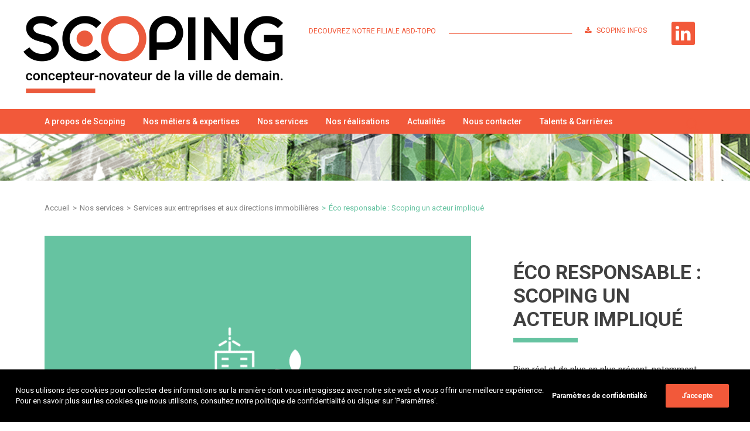

--- FILE ---
content_type: text/html; charset=UTF-8
request_url: https://www.scoping.fr/nos-services/services-aux-entreprises-et-aux-directions-immobilieres/eco-responsable-scoping-un-acteur-implique/
body_size: 21655
content:
<!DOCTYPE html>
<html class="no-touch" lang="fr-FR" xmlns="http://www.w3.org/1999/xhtml">
<head>
<meta http-equiv="Content-Type" content="text/html; charset=UTF-8">
<meta name="viewport" content="width=device-width, initial-scale=1">
<link rel="profile" href="http://gmpg.org/xfn/11">
<link rel="pingback" href="https://www.scoping.fr/xmlrpc.php">
<meta name='robots' content='index, follow, max-image-preview:large, max-snippet:-1, max-video-preview:-1' />

	<!-- This site is optimized with the Yoast SEO plugin v26.7 - https://yoast.com/wordpress/plugins/seo/ -->
	<title>Éco responsable : Scoping un acteur impliqué - SCOPING</title>
	<meta name="description" content="Eco responsable, Scoping mène des actions concrètes pour l&#039;immobilier responsable en intégrant des préoccupations environnementales et RSE" />
	<link rel="canonical" href="https://www.scoping.fr/nos-services/services-aux-entreprises-et-aux-directions-immobilieres/eco-responsable-scoping-un-acteur-implique/" />
	<meta property="og:locale" content="fr_FR" />
	<meta property="og:type" content="article" />
	<meta property="og:title" content="Éco responsable : Scoping un acteur impliqué - SCOPING" />
	<meta property="og:description" content="Eco responsable, Scoping mène des actions concrètes pour l&#039;immobilier responsable en intégrant des préoccupations environnementales et RSE" />
	<meta property="og:url" content="https://www.scoping.fr/nos-services/services-aux-entreprises-et-aux-directions-immobilieres/eco-responsable-scoping-un-acteur-implique/" />
	<meta property="og:site_name" content="SCOPING" />
	<meta property="article:modified_time" content="2021-05-07T13:08:15+00:00" />
	<meta name="twitter:card" content="summary_large_image" />
	<meta name="twitter:label1" content="Durée de lecture estimée" />
	<meta name="twitter:data1" content="4 minutes" />
	<script type="application/ld+json" class="yoast-schema-graph">{"@context":"https://schema.org","@graph":[{"@type":"WebPage","@id":"https://www.scoping.fr/nos-services/services-aux-entreprises-et-aux-directions-immobilieres/eco-responsable-scoping-un-acteur-implique/","url":"https://www.scoping.fr/nos-services/services-aux-entreprises-et-aux-directions-immobilieres/eco-responsable-scoping-un-acteur-implique/","name":"Éco responsable : Scoping un acteur impliqué - SCOPING","isPartOf":{"@id":"https://www.scoping.fr/#website"},"datePublished":"2021-03-28T17:58:52+00:00","dateModified":"2021-05-07T13:08:15+00:00","description":"Eco responsable, Scoping mène des actions concrètes pour l'immobilier responsable en intégrant des préoccupations environnementales et RSE","breadcrumb":{"@id":"https://www.scoping.fr/nos-services/services-aux-entreprises-et-aux-directions-immobilieres/eco-responsable-scoping-un-acteur-implique/#breadcrumb"},"inLanguage":"fr-FR","potentialAction":[{"@type":"ReadAction","target":["https://www.scoping.fr/nos-services/services-aux-entreprises-et-aux-directions-immobilieres/eco-responsable-scoping-un-acteur-implique/"]}]},{"@type":"BreadcrumbList","@id":"https://www.scoping.fr/nos-services/services-aux-entreprises-et-aux-directions-immobilieres/eco-responsable-scoping-un-acteur-implique/#breadcrumb","itemListElement":[{"@type":"ListItem","position":1,"name":"Accueil","item":"https://www.scoping.fr/"},{"@type":"ListItem","position":2,"name":"Nos services","item":"https://www.scoping.fr/nos-services/"},{"@type":"ListItem","position":3,"name":"Services aux entreprises et aux directions immobilières","item":"https://www.scoping.fr/nos-services/services-aux-entreprises-et-aux-directions-immobilieres/"},{"@type":"ListItem","position":4,"name":"Éco responsable : Scoping un acteur impliqué"}]},{"@type":"WebSite","@id":"https://www.scoping.fr/#website","url":"https://www.scoping.fr/","name":"SCOPING","description":"Concepteur-novateur de la ville de demain","publisher":{"@id":"https://www.scoping.fr/#organization"},"potentialAction":[{"@type":"SearchAction","target":{"@type":"EntryPoint","urlTemplate":"https://www.scoping.fr/?s={search_term_string}"},"query-input":{"@type":"PropertyValueSpecification","valueRequired":true,"valueName":"search_term_string"}}],"inLanguage":"fr-FR"},{"@type":"Organization","@id":"https://www.scoping.fr/#organization","name":"SCOPING","url":"https://www.scoping.fr/","logo":{"@type":"ImageObject","inLanguage":"fr-FR","@id":"https://www.scoping.fr/#/schema/logo/image/","url":"https://www.scoping.fr/wp-content/uploads/2021/01/logo-scoping.svg","contentUrl":"https://www.scoping.fr/wp-content/uploads/2021/01/logo-scoping.svg","width":4252,"height":12671,"caption":"SCOPING"},"image":{"@id":"https://www.scoping.fr/#/schema/logo/image/"}}]}</script>
	<!-- / Yoast SEO plugin. -->


<link rel='dns-prefetch' href='//fonts.googleapis.com' />
<link rel="alternate" type="application/rss+xml" title="SCOPING &raquo; Flux" href="https://www.scoping.fr/feed/" />
<link rel="alternate" type="application/rss+xml" title="SCOPING &raquo; Flux des commentaires" href="https://www.scoping.fr/comments/feed/" />
<link rel="alternate" title="oEmbed (JSON)" type="application/json+oembed" href="https://www.scoping.fr/wp-json/oembed/1.0/embed?url=https%3A%2F%2Fwww.scoping.fr%2Fnos-services%2Fservices-aux-entreprises-et-aux-directions-immobilieres%2Feco-responsable-scoping-un-acteur-implique%2F" />
<link rel="alternate" title="oEmbed (XML)" type="text/xml+oembed" href="https://www.scoping.fr/wp-json/oembed/1.0/embed?url=https%3A%2F%2Fwww.scoping.fr%2Fnos-services%2Fservices-aux-entreprises-et-aux-directions-immobilieres%2Feco-responsable-scoping-un-acteur-implique%2F&#038;format=xml" />
<style id='wp-img-auto-sizes-contain-inline-css' type='text/css'>
img:is([sizes=auto i],[sizes^="auto," i]){contain-intrinsic-size:3000px 1500px}
/*# sourceURL=wp-img-auto-sizes-contain-inline-css */
</style>
<style id='wp-emoji-styles-inline-css' type='text/css'>

	img.wp-smiley, img.emoji {
		display: inline !important;
		border: none !important;
		box-shadow: none !important;
		height: 1em !important;
		width: 1em !important;
		margin: 0 0.07em !important;
		vertical-align: -0.1em !important;
		background: none !important;
		padding: 0 !important;
	}
/*# sourceURL=wp-emoji-styles-inline-css */
</style>
<style id='wp-block-library-inline-css' type='text/css'>
:root{--wp-block-synced-color:#7a00df;--wp-block-synced-color--rgb:122,0,223;--wp-bound-block-color:var(--wp-block-synced-color);--wp-editor-canvas-background:#ddd;--wp-admin-theme-color:#007cba;--wp-admin-theme-color--rgb:0,124,186;--wp-admin-theme-color-darker-10:#006ba1;--wp-admin-theme-color-darker-10--rgb:0,107,160.5;--wp-admin-theme-color-darker-20:#005a87;--wp-admin-theme-color-darker-20--rgb:0,90,135;--wp-admin-border-width-focus:2px}@media (min-resolution:192dpi){:root{--wp-admin-border-width-focus:1.5px}}.wp-element-button{cursor:pointer}:root .has-very-light-gray-background-color{background-color:#eee}:root .has-very-dark-gray-background-color{background-color:#313131}:root .has-very-light-gray-color{color:#eee}:root .has-very-dark-gray-color{color:#313131}:root .has-vivid-green-cyan-to-vivid-cyan-blue-gradient-background{background:linear-gradient(135deg,#00d084,#0693e3)}:root .has-purple-crush-gradient-background{background:linear-gradient(135deg,#34e2e4,#4721fb 50%,#ab1dfe)}:root .has-hazy-dawn-gradient-background{background:linear-gradient(135deg,#faaca8,#dad0ec)}:root .has-subdued-olive-gradient-background{background:linear-gradient(135deg,#fafae1,#67a671)}:root .has-atomic-cream-gradient-background{background:linear-gradient(135deg,#fdd79a,#004a59)}:root .has-nightshade-gradient-background{background:linear-gradient(135deg,#330968,#31cdcf)}:root .has-midnight-gradient-background{background:linear-gradient(135deg,#020381,#2874fc)}:root{--wp--preset--font-size--normal:16px;--wp--preset--font-size--huge:42px}.has-regular-font-size{font-size:1em}.has-larger-font-size{font-size:2.625em}.has-normal-font-size{font-size:var(--wp--preset--font-size--normal)}.has-huge-font-size{font-size:var(--wp--preset--font-size--huge)}.has-text-align-center{text-align:center}.has-text-align-left{text-align:left}.has-text-align-right{text-align:right}.has-fit-text{white-space:nowrap!important}#end-resizable-editor-section{display:none}.aligncenter{clear:both}.items-justified-left{justify-content:flex-start}.items-justified-center{justify-content:center}.items-justified-right{justify-content:flex-end}.items-justified-space-between{justify-content:space-between}.screen-reader-text{border:0;clip-path:inset(50%);height:1px;margin:-1px;overflow:hidden;padding:0;position:absolute;width:1px;word-wrap:normal!important}.screen-reader-text:focus{background-color:#ddd;clip-path:none;color:#444;display:block;font-size:1em;height:auto;left:5px;line-height:normal;padding:15px 23px 14px;text-decoration:none;top:5px;width:auto;z-index:100000}html :where(.has-border-color){border-style:solid}html :where([style*=border-top-color]){border-top-style:solid}html :where([style*=border-right-color]){border-right-style:solid}html :where([style*=border-bottom-color]){border-bottom-style:solid}html :where([style*=border-left-color]){border-left-style:solid}html :where([style*=border-width]){border-style:solid}html :where([style*=border-top-width]){border-top-style:solid}html :where([style*=border-right-width]){border-right-style:solid}html :where([style*=border-bottom-width]){border-bottom-style:solid}html :where([style*=border-left-width]){border-left-style:solid}html :where(img[class*=wp-image-]){height:auto;max-width:100%}:where(figure){margin:0 0 1em}html :where(.is-position-sticky){--wp-admin--admin-bar--position-offset:var(--wp-admin--admin-bar--height,0px)}@media screen and (max-width:600px){html :where(.is-position-sticky){--wp-admin--admin-bar--position-offset:0px}}

/*# sourceURL=wp-block-library-inline-css */
</style><style id='global-styles-inline-css' type='text/css'>
:root{--wp--preset--aspect-ratio--square: 1;--wp--preset--aspect-ratio--4-3: 4/3;--wp--preset--aspect-ratio--3-4: 3/4;--wp--preset--aspect-ratio--3-2: 3/2;--wp--preset--aspect-ratio--2-3: 2/3;--wp--preset--aspect-ratio--16-9: 16/9;--wp--preset--aspect-ratio--9-16: 9/16;--wp--preset--color--black: #000000;--wp--preset--color--cyan-bluish-gray: #abb8c3;--wp--preset--color--white: #ffffff;--wp--preset--color--pale-pink: #f78da7;--wp--preset--color--vivid-red: #cf2e2e;--wp--preset--color--luminous-vivid-orange: #ff6900;--wp--preset--color--luminous-vivid-amber: #fcb900;--wp--preset--color--light-green-cyan: #7bdcb5;--wp--preset--color--vivid-green-cyan: #00d084;--wp--preset--color--pale-cyan-blue: #8ed1fc;--wp--preset--color--vivid-cyan-blue: #0693e3;--wp--preset--color--vivid-purple: #9b51e0;--wp--preset--gradient--vivid-cyan-blue-to-vivid-purple: linear-gradient(135deg,rgb(6,147,227) 0%,rgb(155,81,224) 100%);--wp--preset--gradient--light-green-cyan-to-vivid-green-cyan: linear-gradient(135deg,rgb(122,220,180) 0%,rgb(0,208,130) 100%);--wp--preset--gradient--luminous-vivid-amber-to-luminous-vivid-orange: linear-gradient(135deg,rgb(252,185,0) 0%,rgb(255,105,0) 100%);--wp--preset--gradient--luminous-vivid-orange-to-vivid-red: linear-gradient(135deg,rgb(255,105,0) 0%,rgb(207,46,46) 100%);--wp--preset--gradient--very-light-gray-to-cyan-bluish-gray: linear-gradient(135deg,rgb(238,238,238) 0%,rgb(169,184,195) 100%);--wp--preset--gradient--cool-to-warm-spectrum: linear-gradient(135deg,rgb(74,234,220) 0%,rgb(151,120,209) 20%,rgb(207,42,186) 40%,rgb(238,44,130) 60%,rgb(251,105,98) 80%,rgb(254,248,76) 100%);--wp--preset--gradient--blush-light-purple: linear-gradient(135deg,rgb(255,206,236) 0%,rgb(152,150,240) 100%);--wp--preset--gradient--blush-bordeaux: linear-gradient(135deg,rgb(254,205,165) 0%,rgb(254,45,45) 50%,rgb(107,0,62) 100%);--wp--preset--gradient--luminous-dusk: linear-gradient(135deg,rgb(255,203,112) 0%,rgb(199,81,192) 50%,rgb(65,88,208) 100%);--wp--preset--gradient--pale-ocean: linear-gradient(135deg,rgb(255,245,203) 0%,rgb(182,227,212) 50%,rgb(51,167,181) 100%);--wp--preset--gradient--electric-grass: linear-gradient(135deg,rgb(202,248,128) 0%,rgb(113,206,126) 100%);--wp--preset--gradient--midnight: linear-gradient(135deg,rgb(2,3,129) 0%,rgb(40,116,252) 100%);--wp--preset--font-size--small: 13px;--wp--preset--font-size--medium: 20px;--wp--preset--font-size--large: 36px;--wp--preset--font-size--x-large: 42px;--wp--preset--spacing--20: 0.44rem;--wp--preset--spacing--30: 0.67rem;--wp--preset--spacing--40: 1rem;--wp--preset--spacing--50: 1.5rem;--wp--preset--spacing--60: 2.25rem;--wp--preset--spacing--70: 3.38rem;--wp--preset--spacing--80: 5.06rem;--wp--preset--shadow--natural: 6px 6px 9px rgba(0, 0, 0, 0.2);--wp--preset--shadow--deep: 12px 12px 50px rgba(0, 0, 0, 0.4);--wp--preset--shadow--sharp: 6px 6px 0px rgba(0, 0, 0, 0.2);--wp--preset--shadow--outlined: 6px 6px 0px -3px rgb(255, 255, 255), 6px 6px rgb(0, 0, 0);--wp--preset--shadow--crisp: 6px 6px 0px rgb(0, 0, 0);}:where(.is-layout-flex){gap: 0.5em;}:where(.is-layout-grid){gap: 0.5em;}body .is-layout-flex{display: flex;}.is-layout-flex{flex-wrap: wrap;align-items: center;}.is-layout-flex > :is(*, div){margin: 0;}body .is-layout-grid{display: grid;}.is-layout-grid > :is(*, div){margin: 0;}:where(.wp-block-columns.is-layout-flex){gap: 2em;}:where(.wp-block-columns.is-layout-grid){gap: 2em;}:where(.wp-block-post-template.is-layout-flex){gap: 1.25em;}:where(.wp-block-post-template.is-layout-grid){gap: 1.25em;}.has-black-color{color: var(--wp--preset--color--black) !important;}.has-cyan-bluish-gray-color{color: var(--wp--preset--color--cyan-bluish-gray) !important;}.has-white-color{color: var(--wp--preset--color--white) !important;}.has-pale-pink-color{color: var(--wp--preset--color--pale-pink) !important;}.has-vivid-red-color{color: var(--wp--preset--color--vivid-red) !important;}.has-luminous-vivid-orange-color{color: var(--wp--preset--color--luminous-vivid-orange) !important;}.has-luminous-vivid-amber-color{color: var(--wp--preset--color--luminous-vivid-amber) !important;}.has-light-green-cyan-color{color: var(--wp--preset--color--light-green-cyan) !important;}.has-vivid-green-cyan-color{color: var(--wp--preset--color--vivid-green-cyan) !important;}.has-pale-cyan-blue-color{color: var(--wp--preset--color--pale-cyan-blue) !important;}.has-vivid-cyan-blue-color{color: var(--wp--preset--color--vivid-cyan-blue) !important;}.has-vivid-purple-color{color: var(--wp--preset--color--vivid-purple) !important;}.has-black-background-color{background-color: var(--wp--preset--color--black) !important;}.has-cyan-bluish-gray-background-color{background-color: var(--wp--preset--color--cyan-bluish-gray) !important;}.has-white-background-color{background-color: var(--wp--preset--color--white) !important;}.has-pale-pink-background-color{background-color: var(--wp--preset--color--pale-pink) !important;}.has-vivid-red-background-color{background-color: var(--wp--preset--color--vivid-red) !important;}.has-luminous-vivid-orange-background-color{background-color: var(--wp--preset--color--luminous-vivid-orange) !important;}.has-luminous-vivid-amber-background-color{background-color: var(--wp--preset--color--luminous-vivid-amber) !important;}.has-light-green-cyan-background-color{background-color: var(--wp--preset--color--light-green-cyan) !important;}.has-vivid-green-cyan-background-color{background-color: var(--wp--preset--color--vivid-green-cyan) !important;}.has-pale-cyan-blue-background-color{background-color: var(--wp--preset--color--pale-cyan-blue) !important;}.has-vivid-cyan-blue-background-color{background-color: var(--wp--preset--color--vivid-cyan-blue) !important;}.has-vivid-purple-background-color{background-color: var(--wp--preset--color--vivid-purple) !important;}.has-black-border-color{border-color: var(--wp--preset--color--black) !important;}.has-cyan-bluish-gray-border-color{border-color: var(--wp--preset--color--cyan-bluish-gray) !important;}.has-white-border-color{border-color: var(--wp--preset--color--white) !important;}.has-pale-pink-border-color{border-color: var(--wp--preset--color--pale-pink) !important;}.has-vivid-red-border-color{border-color: var(--wp--preset--color--vivid-red) !important;}.has-luminous-vivid-orange-border-color{border-color: var(--wp--preset--color--luminous-vivid-orange) !important;}.has-luminous-vivid-amber-border-color{border-color: var(--wp--preset--color--luminous-vivid-amber) !important;}.has-light-green-cyan-border-color{border-color: var(--wp--preset--color--light-green-cyan) !important;}.has-vivid-green-cyan-border-color{border-color: var(--wp--preset--color--vivid-green-cyan) !important;}.has-pale-cyan-blue-border-color{border-color: var(--wp--preset--color--pale-cyan-blue) !important;}.has-vivid-cyan-blue-border-color{border-color: var(--wp--preset--color--vivid-cyan-blue) !important;}.has-vivid-purple-border-color{border-color: var(--wp--preset--color--vivid-purple) !important;}.has-vivid-cyan-blue-to-vivid-purple-gradient-background{background: var(--wp--preset--gradient--vivid-cyan-blue-to-vivid-purple) !important;}.has-light-green-cyan-to-vivid-green-cyan-gradient-background{background: var(--wp--preset--gradient--light-green-cyan-to-vivid-green-cyan) !important;}.has-luminous-vivid-amber-to-luminous-vivid-orange-gradient-background{background: var(--wp--preset--gradient--luminous-vivid-amber-to-luminous-vivid-orange) !important;}.has-luminous-vivid-orange-to-vivid-red-gradient-background{background: var(--wp--preset--gradient--luminous-vivid-orange-to-vivid-red) !important;}.has-very-light-gray-to-cyan-bluish-gray-gradient-background{background: var(--wp--preset--gradient--very-light-gray-to-cyan-bluish-gray) !important;}.has-cool-to-warm-spectrum-gradient-background{background: var(--wp--preset--gradient--cool-to-warm-spectrum) !important;}.has-blush-light-purple-gradient-background{background: var(--wp--preset--gradient--blush-light-purple) !important;}.has-blush-bordeaux-gradient-background{background: var(--wp--preset--gradient--blush-bordeaux) !important;}.has-luminous-dusk-gradient-background{background: var(--wp--preset--gradient--luminous-dusk) !important;}.has-pale-ocean-gradient-background{background: var(--wp--preset--gradient--pale-ocean) !important;}.has-electric-grass-gradient-background{background: var(--wp--preset--gradient--electric-grass) !important;}.has-midnight-gradient-background{background: var(--wp--preset--gradient--midnight) !important;}.has-small-font-size{font-size: var(--wp--preset--font-size--small) !important;}.has-medium-font-size{font-size: var(--wp--preset--font-size--medium) !important;}.has-large-font-size{font-size: var(--wp--preset--font-size--large) !important;}.has-x-large-font-size{font-size: var(--wp--preset--font-size--x-large) !important;}
/*# sourceURL=global-styles-inline-css */
</style>

<style id='classic-theme-styles-inline-css' type='text/css'>
/*! This file is auto-generated */
.wp-block-button__link{color:#fff;background-color:#32373c;border-radius:9999px;box-shadow:none;text-decoration:none;padding:calc(.667em + 2px) calc(1.333em + 2px);font-size:1.125em}.wp-block-file__button{background:#32373c;color:#fff;text-decoration:none}
/*# sourceURL=/wp-includes/css/classic-themes.min.css */
</style>
<link rel='stylesheet' id='awsm-jobs-general-css' href='https://www.scoping.fr/wp-content/plugins/wp-job-openings/assets/css/general.min.css?ver=3.5.4' type='text/css' media='all' />
<link rel='stylesheet' id='awsm-jobs-style-css' href='https://www.scoping.fr/wp-content/plugins/wp-job-openings/assets/css/style.min.css?ver=3.5.4' type='text/css' media='all' />
<link rel='stylesheet' id='contact-form-7-css' href='https://www.scoping.fr/wp-content/plugins/contact-form-7/includes/css/styles.css?ver=6.1.4' type='text/css' media='all' />
<link rel='stylesheet' id='uncodefont-google-css' href='//fonts.googleapis.com/css?family=Roboto%3A100%2C100italic%2C300%2C300italic%2Cregular%2Citalic%2C500%2C500italic%2C700%2C700italic%2C900%2C900italic&#038;subset=cyrillic%2Ccyrillic-ext%2Cgreek%2Cgreek-ext%2Clatin%2Clatin-ext%2Cvietnamese&#038;ver=2.9.4.6' type='text/css' media='all' />
<link rel='stylesheet' id='uncode-privacy-css' href='https://www.scoping.fr/wp-content/plugins/uncode-privacy/assets/css/uncode-privacy-public.css?ver=2.2.7' type='text/css' media='all' />
<link rel='stylesheet' id='search-filter-plugin-styles-css' href='https://www.scoping.fr/wp-content/plugins/search-filter-pro/public/assets/css/search-filter.min.css?ver=2.5.7' type='text/css' media='all' />
<link rel='stylesheet' id='uncode-style-css' href='https://www.scoping.fr/wp-content/themes/uncode/library/css/style.css?ver=1.8' type='text/css' media='all' />
<style id='uncode-style-inline-css' type='text/css'>

@media (min-width: 960px) { .limit-width { max-width: 1200px; margin: auto;}}
#changer-back-color { transition: background-color 1000ms cubic-bezier(0.25, 1, 0.5, 1) !important; } #changer-back-color > div { transition: opacity 1000ms cubic-bezier(0.25, 1, 0.5, 1) !important; } body.bg-changer-init.disable-hover .main-wrapper .style-light,  body.bg-changer-init.disable-hover .main-wrapper .style-light h1,  body.bg-changer-init.disable-hover .main-wrapper .style-light h2, body.bg-changer-init.disable-hover .main-wrapper .style-light h3, body.bg-changer-init.disable-hover .main-wrapper .style-light h4, body.bg-changer-init.disable-hover .main-wrapper .style-light h5, body.bg-changer-init.disable-hover .main-wrapper .style-light h6, body.bg-changer-init.disable-hover .main-wrapper .style-light a, body.bg-changer-init.disable-hover .main-wrapper .style-dark, body.bg-changer-init.disable-hover .main-wrapper .style-dark h1, body.bg-changer-init.disable-hover .main-wrapper .style-dark h2, body.bg-changer-init.disable-hover .main-wrapper .style-dark h3, body.bg-changer-init.disable-hover .main-wrapper .style-dark h4, body.bg-changer-init.disable-hover .main-wrapper .style-dark h5, body.bg-changer-init.disable-hover .main-wrapper .style-dark h6, body.bg-changer-init.disable-hover .main-wrapper .style-dark a { transition: color 1000ms cubic-bezier(0.25, 1, 0.5, 1) !important; }
/*# sourceURL=uncode-style-inline-css */
</style>
<link rel='stylesheet' id='uncode-custom-style-css' href='https://www.scoping.fr/wp-content/themes/uncode/library/css/style-custom.css?ver=2.9.4.7' type='text/css' media='all' />
<style id='uncode-custom-style-inline-css' type='text/css'>
.wpcf7 form.sent .wpcf7-response-output {border:2px #46B450 solid;padding:10px;text-align:center;font-weight:bold;color:#46B450;}
/*# sourceURL=uncode-custom-style-inline-css */
</style>
<link rel='stylesheet' id='child-style-css' href='https://www.scoping.fr/wp-content/themes/scoping/style.css?ver=1.8' type='text/css' media='all' />
<link rel='stylesheet' id='uncode-icons-css' href='https://www.scoping.fr/wp-content/themes/uncode/library/css/uncode-icons.css?ver=2.9.4.7' type='text/css' media='all' />
<script type="text/javascript" src="https://www.scoping.fr/wp-includes/js/jquery/jquery.min.js?ver=3.7.1" id="jquery-core-js"></script>
<script type="text/javascript" src="https://www.scoping.fr/wp-includes/js/jquery/jquery-migrate.min.js?ver=3.4.1" id="jquery-migrate-js"></script>
<script type="text/javascript" src="/wp-content/themes/uncode/library/js/ai-uncode.min.js" id="uncodeAI" data-home="/" data-path="/" data-breakpoints-images="258,360,516,720,1032,1440,2064,2880" id="ai-uncode-js"></script>
<script type="text/javascript" id="uncode-init-js-extra">
/* <![CDATA[ */
var SiteParameters = {"days":"jours","hours":"heures","minutes":"minutes","seconds":"secondes","constant_scroll":"on","scroll_speed":"2","parallax_factor":"0.25","loading":"Chargement...","slide_name":"Slider","slide_footer":"Footer","ajax_url":"https://www.scoping.fr/wp-admin/admin-ajax.php","nonce_adaptive_images":"d828d8bed6","nonce_srcset_async":"b4ec797a30","enable_debug":"","block_mobile_videos":"","is_frontend_editor":"","main_width":["1200","px"],"mobile_parallax_allowed":"","listen_for_screen_update":"1","wireframes_plugin_active":"1","sticky_elements":"off","resize_quality":"90","register_metadata":"1","bg_changer_time":"1000","update_wc_fragments":"1","optimize_shortpixel_image":"","menu_mobile_offcanvas_gap":"45","custom_cursor_selector":"[href], .trigger-overlay, .owl-next, .owl-prev, .owl-dot, input[type=\"submit\"], input[type=\"checkbox\"], button[type=\"submit\"], a[class^=\"ilightbox\"], .ilightbox-thumbnail, .ilightbox-prev, .ilightbox-next, .overlay-close, .unmodal-close, .qty-inset \u003E span, .share-button li, .uncode-post-titles .tmb.tmb-click-area, .btn-link, .tmb-click-row .t-inside, .lg-outer button, .lg-thumb img, a[data-lbox], .uncode-close-offcanvas-overlay, .uncode-nav-next, .uncode-nav-prev, .uncode-nav-index","mobile_parallax_animation":"","lbox_enhanced":"","native_media_player":"1","vimeoPlayerParams":"?autoplay=0","ajax_filter_key_search":"key","ajax_filter_key_unfilter":"unfilter","index_pagination_disable_scroll":"","index_pagination_scroll_to":"","uncode_wc_popup_cart_qty":"","disable_hover_hack":"","uncode_nocookie":"","menuHideOnClick":"1","smoothScroll":"on","smoothScrollDisableHover":"","smoothScrollQuery":"960","uncode_force_onepage_dots":"","uncode_smooth_scroll_safe":"","uncode_lb_add_galleries":", .gallery","uncode_lb_add_items":", .gallery .gallery-item a","uncode_prev_label":"Previous","uncode_next_label":"Suivant","uncode_slide_label":"Slide","uncode_share_label":"Share on %","uncode_has_ligatures":"","uncode_is_accessible":"","uncode_carousel_itemSelector":"*:not(.hidden)","uncode_adaptive":"1","ai_breakpoints":"258,360,516,720,1032,1440,2064,2880","uncode_limit_width":"1200px"};
//# sourceURL=uncode-init-js-extra
/* ]]> */
</script>
<script type="text/javascript" src="https://www.scoping.fr/wp-content/themes/uncode/library/js/init.min.js?ver=2.9.4.7" id="uncode-init-js"></script>
<script></script><link rel="https://api.w.org/" href="https://www.scoping.fr/wp-json/" /><link rel="alternate" title="JSON" type="application/json" href="https://www.scoping.fr/wp-json/wp/v2/pages/869" /><link rel="EditURI" type="application/rsd+xml" title="RSD" href="https://www.scoping.fr/xmlrpc.php?rsd" />

<link rel='shortlink' href='https://www.scoping.fr/?p=869' />
<script type="text/javascript">
(function(url){
	if(/(?:Chrome\/26\.0\.1410\.63 Safari\/537\.31|WordfenceTestMonBot)/.test(navigator.userAgent)){ return; }
	var addEvent = function(evt, handler) {
		if (window.addEventListener) {
			document.addEventListener(evt, handler, false);
		} else if (window.attachEvent) {
			document.attachEvent('on' + evt, handler);
		}
	};
	var removeEvent = function(evt, handler) {
		if (window.removeEventListener) {
			document.removeEventListener(evt, handler, false);
		} else if (window.detachEvent) {
			document.detachEvent('on' + evt, handler);
		}
	};
	var evts = 'contextmenu dblclick drag dragend dragenter dragleave dragover dragstart drop keydown keypress keyup mousedown mousemove mouseout mouseover mouseup mousewheel scroll'.split(' ');
	var logHuman = function() {
		if (window.wfLogHumanRan) { return; }
		window.wfLogHumanRan = true;
		var wfscr = document.createElement('script');
		wfscr.type = 'text/javascript';
		wfscr.async = true;
		wfscr.src = url + '&r=' + Math.random();
		(document.getElementsByTagName('head')[0]||document.getElementsByTagName('body')[0]).appendChild(wfscr);
		for (var i = 0; i < evts.length; i++) {
			removeEvent(evts[i], logHuman);
		}
	};
	for (var i = 0; i < evts.length; i++) {
		addEvent(evts[i], logHuman);
	}
})('//www.scoping.fr/?wordfence_lh=1&hid=AEDFBB32823B017B28D13F72A9FE1494');
</script><link rel="icon" href="https://www.scoping.fr/wp-content/uploads/2021/04/cropped-scoping-favicon-32x32.png" sizes="32x32" />
<link rel="icon" href="https://www.scoping.fr/wp-content/uploads/2021/04/cropped-scoping-favicon-192x192.png" sizes="192x192" />
<link rel="apple-touch-icon" href="https://www.scoping.fr/wp-content/uploads/2021/04/cropped-scoping-favicon-180x180.png" />
<meta name="msapplication-TileImage" content="https://www.scoping.fr/wp-content/uploads/2021/04/cropped-scoping-favicon-270x270.png" />
<noscript><style> .wpb_animate_when_almost_visible { opacity: 1; }</style></noscript></head>
<body class="wp-singular page-template-default page page-id-869 page-child parent-pageid-539 wp-custom-logo wp-theme-uncode wp-child-theme-scoping group-blog hormenu-position-left hmenu-center header-full-width main-center-align textual-accent-color menu-sticky-mobile menu-mobile-default mobile-parallax-not-allowed ilb-no-bounce unreg accent-color-vert qw-body-scroll-disabled no-qty-fx wpb-js-composer js-comp-ver-8.7.1.2 vc_responsive page-eco-responsable-scoping-un-acteur-implique" data-border="0">
		<div id="vh_layout_help"></div><div class="body-borders" data-border="0"><div class="top-border body-border-shadow"></div><div class="right-border body-border-shadow"></div><div class="bottom-border body-border-shadow"></div><div class="left-border body-border-shadow"></div><div class="top-border style-light-bg"></div><div class="right-border style-light-bg"></div><div class="bottom-border style-light-bg"></div><div class="left-border style-light-bg"></div></div>	<div class="box-wrapper">
		<div class="box-container">
		<script type="text/javascript" id="initBox">UNCODE.initBox();</script>
		<div class="menu-wrapper menu-sticky menu-sticky-mobile menu-no-arrows menu-animated style-light-original"><div class="top-menu navbar menu-secondary menu-light submenu-light style-color-xsdn-bg top-menu-padding mobile-hidden tablet-hidden">
																		<div class="row-menu limit-width">
																			<div class="row-menu-inner"><div class="col-lg-0 middle">
																					<div class="menu-bloginfo">
																						<div class="menu-bloginfo-inner style-light">
																							
																						</div>
																					</div>
																				</div>
																				<div class="col-lg-12 menu-horizontal">
																					<div class="navbar-topmenu navbar-nav-last"><ul id="menu-menu-top-abd" class="menu-smart menu-mini sm" role="menu"><li role="menuitem"  id="menu-item-5872" class="menu-item menu-item-type-custom menu-item-object-custom menu-item-5872 menu-item-link"><a href="https://www.abd-topo.com/">DECOUVREZ NOTRE FILIALE ABD-TOPO<i class="fa fa-angle-right fa-dropdown"></i></a></li>
<li role="menuitem"  id="menu-item-5871" class="menu-item menu-item-type-custom menu-item-object-custom menu-item-5871 menu-item-link"><a href="https://www.abd-topo.com/">__________________________________________<i class="fa fa-angle-right fa-dropdown"></i></a></li>
<li role="menuitem"  id="menu-item-22" class="menu-item menu-item-type-custom menu-item-object-custom menu-item-22 menu-item-link"><a target="_blank" href="https://www.scoping.fr/wp-content/uploads/2025/02/20250115-Plaquette-Corporate-SCOPING.pdf"><i class="menu-icon fa fa-download"></i>SCOPING INFOS<i class="fa fa-angle-right fa-dropdown"></i></a></li>
<li class="menu-item-link social-icon tablet-hidden mobile-hidden social-linkedin"><a href="https://www.linkedin.com/company/scoping" class="social-menu-link" target="_blank"><i class="fa fa-linkedin"></i></a></li></ul></div>
																				</div></div>
																		</div>
																	</div><div class="navbar menu-secondary menu-primary menu-light submenu-light style-light-original">
														<div class="menu-container-mobile  style-color-orange-bg menu-no-borders">
															<div class="row-menu style-light-bg">
																<div class="row-menu-inner">
																	<div id="logo-container-mobile" class="col-lg-0 logo-container">
																		<div id="main-logo" class="navbar-header style-light">
																			<a href="https://www.scoping.fr" class="navbar-brand" data-minheight="20" aria-label="SCOPING"><div class="logo-customizer"><img fetchpriority="high" decoding="async" src="https://www.scoping.fr/wp-content/uploads/2023/11/Scoping_Logo_CMJN-PETITE-TAILLE.png" alt="SCOPING" width="443" height="132" /></div></a>
																		</div>
																	</div>
																</div>
																<div class="mmb-container"><div class="mobile-additional-icons"><a class="desktop-hidden  mobile-search-icon trigger-overlay mobile-additional-icon" data-area="search" data-container="box-container" href="#" aria-label="Recherche"><span class="search-icon-container additional-icon-container"><i class="fa fa-search3"></i></span></a></div><div class="mobile-menu-button mobile-menu-button-light lines-button" aria-label="Toggle menu" role="button" tabindex="0"><span class="lines"><span></span></span></div></div>
															</div>
														</div>
													</div>
													<header id="masthead" class="navbar menu-primary menu-light submenu-light style-light-original">
														<div class="menu-container style-color-orange-bg menu-no-borders" role="navigation">
															<div class="row-menu limit-width">
																<div class="row-menu-inner">
																	<div class="col-lg-12 main-menu-container middle">
																		<div class="menu-horizontal ">
																			<div class="menu-horizontal-inner">
																				<div class="nav navbar-nav navbar-main navbar-nav-first"><ul id="menu-menu-principal" class="menu-primary-inner menu-smart sm" role="menu"><li role="menuitem"  id="menu-item-1997" class="menu-item menu-item-type-custom menu-item-object-custom menu-item-has-children menu-item-1997 dropdown menu-item-link"><a href="#" data-toggle="dropdown" class="dropdown-toggle" role="button" data-type="title">A propos de Scoping<i class="fa fa-angle-down fa-dropdown"></i></a>
<ul role="menu" class="drop-menu">
	<li role="menuitem"  id="menu-item-165" class="menu-item menu-item-type-post_type menu-item-object-page menu-item-165"><a href="https://www.scoping.fr/a-propos-de-scoping/notre-vision/">Notre vision<i class="fa fa-angle-right fa-dropdown"></i></a></li>
	<li role="menuitem"  id="menu-item-588" class="menu-item menu-item-type-post_type menu-item-object-page menu-item-588"><a href="https://www.scoping.fr/a-propos-de-scoping/scoping-equipe-ingenieurs/">Notre équipe<i class="fa fa-angle-right fa-dropdown"></i></a></li>
	<li role="menuitem"  id="menu-item-587" class="menu-item menu-item-type-post_type menu-item-object-page menu-item-587"><a href="https://www.scoping.fr/a-propos-de-scoping/nos-clients/">Nos clients<i class="fa fa-angle-right fa-dropdown"></i></a></li>
</ul>
</li>
<li role="menuitem"  id="menu-item-160" class="menu-item menu-item-type-post_type menu-item-object-page menu-item-has-children menu-item-160 dropdown menu-item-link"><a href="https://www.scoping.fr/nos-metiers-expertises/" data-toggle="dropdown" class="dropdown-toggle" data-type="title">Nos métiers &#038; expertises<i class="fa fa-angle-down fa-dropdown"></i></a>
<ul role="menu" class="drop-menu">
	<li role="menuitem"  id="menu-item-841" class="menu-item menu-item-type-post_type menu-item-object-page menu-item-841"><a href="https://www.scoping.fr/nos-metiers-expertises/amo-audit-conception-et-realisation/">AMO<i class="fa fa-angle-right fa-dropdown"></i></a></li>
	<li role="menuitem"  id="menu-item-839" class="menu-item menu-item-type-post_type menu-item-object-page menu-item-839"><a href="https://www.scoping.fr/nos-metiers-expertises/moe-conception-et-gestion-de-projet/">MOE Conception et gestion de projet<i class="fa fa-angle-right fa-dropdown"></i></a></li>
	<li role="menuitem"  id="menu-item-847" class="menu-item menu-item-type-post_type menu-item-object-page menu-item-847"><a href="https://www.scoping.fr/nos-metiers-expertises/moex-gestion-des-travaux-opc/">MOEX Gestion des travaux - OPC<i class="fa fa-angle-right fa-dropdown"></i></a></li>
	<li role="menuitem"  id="menu-item-843" class="menu-item menu-item-type-post_type menu-item-object-page menu-item-843"><a href="https://www.scoping.fr/nos-metiers-expertises/conception-durable-et-energies-renouvelables/">Conception durable et ENR<i class="fa fa-angle-right fa-dropdown"></i></a></li>
	<li role="menuitem"  id="menu-item-842" class="menu-item menu-item-type-post_type menu-item-object-page menu-item-842"><a href="https://www.scoping.fr/nos-metiers-expertises/bimbox/">BIMBOX<i class="fa fa-angle-right fa-dropdown"></i></a></li>
	<li role="menuitem"  id="menu-item-844" class="menu-item menu-item-type-post_type menu-item-object-page menu-item-844"><a href="https://www.scoping.fr/nos-metiers-expertises/moe-deconstruction-depollution/">Déconstruction et dépollution<i class="fa fa-angle-right fa-dropdown"></i></a></li>
	<li role="menuitem"  id="menu-item-849" class="menu-item menu-item-type-post_type menu-item-object-page menu-item-849"><a href="https://www.scoping.fr/nos-metiers-expertises/structure/">Structure<i class="fa fa-angle-right fa-dropdown"></i></a></li>
	<li role="menuitem"  id="menu-item-850" class="menu-item menu-item-type-post_type menu-item-object-page menu-item-850"><a href="https://www.scoping.fr/nos-metiers-expertises/thermique-et-energie/">Thermique et énergie<i class="fa fa-angle-right fa-dropdown"></i></a></li>
	<li role="menuitem"  id="menu-item-846" class="menu-item menu-item-type-post_type menu-item-object-page menu-item-846"><a href="https://www.scoping.fr/nos-metiers-expertises/fluides-electricite/">Fluides et électricité<i class="fa fa-angle-right fa-dropdown"></i></a></li>
	<li role="menuitem"  id="menu-item-845" class="menu-item menu-item-type-post_type menu-item-object-page menu-item-845"><a href="https://www.scoping.fr/nos-metiers-expertises/economie-de-projet/">Économie<i class="fa fa-angle-right fa-dropdown"></i></a></li>
	<li role="menuitem"  id="menu-item-848" class="menu-item menu-item-type-post_type menu-item-object-page menu-item-848"><a href="https://www.scoping.fr/nos-metiers-expertises/securite-incendi-cssi/">Sécurité incendie et CSSI<i class="fa fa-angle-right fa-dropdown"></i></a></li>
	<li role="menuitem"  id="menu-item-840" class="menu-item menu-item-type-post_type menu-item-object-page menu-item-840"><a href="https://www.scoping.fr/nos-metiers-expertises/amo-exploitation-maintenance/">AMO Exploitation et maintenance<i class="fa fa-angle-right fa-dropdown"></i></a></li>
</ul>
</li>
<li role="menuitem" id="menu-item-206" class="mega-menu menu-item menu-item-type-post_type menu-item-object-page current-page-ancestor current-menu-ancestor current_page_ancestor menu-item-has-children"><a href="https://www.scoping.fr/nos-services/" data-toggle="dropdown" class="dropdown-toggle" data-type="title">Nos services<i class="fa fa-angle-down fa-dropdown"></i></a>
<ul role="menu" class="mega-menu-inner in-mega mega-menu-three" data-lenis-prevent>
	<li role="menuitem"  id="menu-item-94" class="menu-item menu-item-type-custom menu-item-object-custom menu-item-has-children menu-item-94 dropdown"><a href="#" role="button" data-type="title">Services aux territoires<i class="fa fa-angle-down fa-dropdown"></i></a>
	<ul role="menu" class="drop-menu">
		<li role="menuitem"  id="menu-item-856" class="menu-item menu-item-type-post_type menu-item-object-page menu-item-856"><a href="https://www.scoping.fr/nos-services/services-aux-territoires/amo-audit-batiment-energetique/">Audit bâtiment et énergétique<i class="fa fa-angle-right fa-dropdown"></i></a></li>
		<li role="menuitem"  id="menu-item-854" class="menu-item menu-item-type-post_type menu-item-object-page menu-item-854"><a href="https://www.scoping.fr/nos-services/services-aux-territoires/faisabilite-urbaine-dun-projet/">Faisabilité urbaine<i class="fa fa-angle-right fa-dropdown"></i></a></li>
		<li role="menuitem"  id="menu-item-857" class="menu-item menu-item-type-post_type menu-item-object-page menu-item-857"><a href="https://www.scoping.fr/nos-services/services-aux-territoires/amo-audit-conception-realisation/">AMO Audit conception et réalisation<i class="fa fa-angle-right fa-dropdown"></i></a></li>
		<li role="menuitem"  id="menu-item-205" class="menu-item menu-item-type-post_type menu-item-object-page menu-item-205"><a href="https://www.scoping.fr/nos-services/services-aux-territoires/diagnostics-et-gestion-de-la-depollution/">Dépollution et déconstruction<i class="fa fa-angle-right fa-dropdown"></i></a></li>
		<li role="menuitem"  id="menu-item-855" class="menu-item menu-item-type-post_type menu-item-object-page menu-item-855"><a href="https://www.scoping.fr/nos-services/services-aux-territoires/exploitation-maintenance-des-batiment/">AMO Exploitation et maintenance<i class="fa fa-angle-right fa-dropdown"></i></a></li>
		<li role="menuitem"  id="menu-item-858" class="menu-item menu-item-type-post_type menu-item-object-page menu-item-858"><a href="https://www.scoping.fr/nos-services/services-aux-territoires/moe-accompagnement-de-l-architecte/">MOE Accompagnement des architectes<i class="fa fa-angle-right fa-dropdown"></i></a></li>
		<li role="menuitem"  id="menu-item-859" class="menu-item menu-item-type-post_type menu-item-object-page menu-item-859"><a href="https://www.scoping.fr/nos-services/services-aux-territoires/moe-gestion-et-conception-des-projets/">MOE Conception et gestion de projet<i class="fa fa-angle-right fa-dropdown"></i></a></li>
		<li role="menuitem"  id="menu-item-2913" class="menu-item menu-item-type-post_type menu-item-object-page menu-item-2913"><a href="https://www.scoping.fr/nos-metiers-expertises/moex-gestion-des-travaux-opc/">MOEX Gestion de chantier et travaux opc<i class="fa fa-angle-right fa-dropdown"></i></a></li>
	</ul>
</li>
	<li role="menuitem"  id="menu-item-97" class="menu-item menu-item-type-custom menu-item-object-custom menu-item-has-children menu-item-97 dropdown"><a href="#" role="button" data-type="title">Services aux promoteurs,<br>investisseurs et gestionnaires<i class="fa fa-angle-down fa-dropdown"></i></a>
	<ul role="menu" class="drop-menu">
		<li role="menuitem"  id="menu-item-863" class="menu-item menu-item-type-post_type menu-item-object-page menu-item-863"><a href="https://www.scoping.fr/nos-services/services-aux-promoteurs-investisseurs-et-gestionnaires/conseil-technico-economique/">Conseil technico économique sur foncier<i class="fa fa-angle-right fa-dropdown"></i></a></li>
		<li role="menuitem"  id="menu-item-864" class="menu-item menu-item-type-post_type menu-item-object-page menu-item-864"><a href="https://www.scoping.fr/nos-services/services-aux-promoteurs-investisseurs-et-gestionnaires/moe-ingenierie-globale-gestion-de-projet-et-des-enjeux/">MOE Ingénierie globale et gestion de projet<i class="fa fa-angle-right fa-dropdown"></i></a></li>
		<li role="menuitem"  id="menu-item-2879" class="menu-item menu-item-type-post_type menu-item-object-page menu-item-2879"><a href="https://www.scoping.fr/nos-services/services-aux-territoires/diagnostics-et-gestion-de-la-depollution/">Dépollution déconstruction<i class="fa fa-angle-right fa-dropdown"></i></a></li>
		<li role="menuitem"  id="menu-item-865" class="menu-item menu-item-type-post_type menu-item-object-page menu-item-865"><a href="https://www.scoping.fr/nos-services/services-aux-promoteurs-investisseurs-et-gestionnaires/moe-conception-de-projet-scoping-vous-accompagne/">MOE Conception et accompagnement<i class="fa fa-angle-right fa-dropdown"></i></a></li>
		<li role="menuitem"  id="menu-item-2912" class="menu-item menu-item-type-post_type menu-item-object-page menu-item-2912"><a href="https://www.scoping.fr/nos-metiers-expertises/moex-gestion-des-travaux-opc/">MOEX Gestion de chantier et travaux opc<i class="fa fa-angle-right fa-dropdown"></i></a></li>
		<li role="menuitem"  id="menu-item-3538" class="menu-item menu-item-type-post_type menu-item-object-page menu-item-3538"><a href="https://www.scoping.fr/nos-services/services-aux-territoires/amo-promotion-immobiliere/">AMO Promotion immobilière<i class="fa fa-angle-right fa-dropdown"></i></a></li>
	</ul>
</li>
	<li role="menuitem"  id="menu-item-99" class="menu-item menu-item-type-custom menu-item-object-custom current-menu-ancestor current-menu-parent menu-item-has-children menu-item-99 dropdown"><a href="#" role="button" data-type="title">Services aux entreprises<br>et aux directions immobilières<i class="fa fa-angle-down fa-dropdown"></i></a>
	<ul role="menu" class="drop-menu">
		<li role="menuitem"  id="menu-item-866" class="menu-item menu-item-type-post_type menu-item-object-page menu-item-866"><a href="https://www.scoping.fr/nos-services/services-aux-entreprises-et-aux-directions-immobilieres/audit-conseil-immobilier/">Audit et conseil immobilier<i class="fa fa-angle-right fa-dropdown"></i></a></li>
		<li role="menuitem"  id="menu-item-867" class="menu-item menu-item-type-post_type menu-item-object-page menu-item-867"><a href="https://www.scoping.fr/nos-services/services-aux-entreprises-et-aux-directions-immobilieres/audit-immobilier-et-due-dilligences-evaluer-les-risques/">Due diligences<i class="fa fa-angle-right fa-dropdown"></i></a></li>
		<li role="menuitem"  id="menu-item-871" class="menu-item menu-item-type-post_type menu-item-object-page menu-item-871"><a href="https://www.scoping.fr/nos-services/services-aux-entreprises-et-aux-directions-immobilieres/amenagements-urbains-comment-creer-de-la-valeur/">Aménagement d’espaces<i class="fa fa-angle-right fa-dropdown"></i></a></li>
		<li role="menuitem"  id="menu-item-875" class="menu-item menu-item-type-post_type menu-item-object-page menu-item-875"><a href="https://www.scoping.fr/nos-services/services-aux-entreprises-et-aux-directions-immobilieres/services-entreprises-valorisation-projets-immobiliers/">Valorisation immobilière<i class="fa fa-angle-right fa-dropdown"></i></a></li>
		<li role="menuitem"  id="menu-item-874" class="menu-item menu-item-type-post_type menu-item-object-page current-menu-item page_item page-item-869 current_page_item menu-item-874 active"><a href="https://www.scoping.fr/nos-services/services-aux-entreprises-et-aux-directions-immobilieres/eco-responsable-scoping-un-acteur-implique/">Immobilier responsable<i class="fa fa-angle-right fa-dropdown"></i></a></li>
	</ul>
</li>
</ul>
</li>
<li role="menuitem"  id="menu-item-323" class="menu-item menu-item-type-post_type menu-item-object-page menu-item-323 menu-item-link"><a href="https://www.scoping.fr/nos-realisations/">Nos réalisations<i class="fa fa-angle-right fa-dropdown"></i></a></li>
<li role="menuitem"  id="menu-item-386" class="menu-item menu-item-type-post_type menu-item-object-page menu-item-386 menu-item-link"><a href="https://www.scoping.fr/nos-actualites/">Actualités<i class="fa fa-angle-right fa-dropdown"></i></a></li>
<li role="menuitem"  id="menu-item-414" class="menu-item menu-item-type-post_type menu-item-object-page menu-item-414 menu-item-link"><a href="https://www.scoping.fr/nous-contacter-2/">Nous contacter<i class="fa fa-angle-right fa-dropdown"></i></a></li>
<li role="menuitem"  id="menu-item-1998" class="menu-item menu-item-type-custom menu-item-object-custom menu-item-has-children menu-item-1998 dropdown menu-item-link"><a href="#" data-toggle="dropdown" class="dropdown-toggle" role="button" data-type="title">Talents &#038; Carrières<i class="fa fa-angle-down fa-dropdown"></i></a>
<ul role="menu" class="drop-menu">
	<li role="menuitem"  id="menu-item-462" class="menu-item menu-item-type-post_type menu-item-object-page menu-item-462"><a href="https://www.scoping.fr/talents-carrieres/nous-rejoindre/">Nous rejoindre<i class="fa fa-angle-right fa-dropdown"></i></a></li>
	<li role="menuitem"  id="menu-item-589" class="menu-item menu-item-type-post_type menu-item-object-page menu-item-589"><a href="https://www.scoping.fr/talents-carrieres/grandir-avec-scoping/">Grandir avec scoping<i class="fa fa-angle-right fa-dropdown"></i></a></li>
	<li role="menuitem"  id="menu-item-590" class="menu-item menu-item-type-post_type menu-item-object-page menu-item-590"><a href="https://www.scoping.fr/talents-carrieres/hors-des-murs/">Hors des murs<i class="fa fa-angle-right fa-dropdown"></i></a></li>
	<li role="menuitem"  id="menu-item-163" class="menu-item menu-item-type-post_type menu-item-object-page menu-item-163"><a href="https://www.scoping.fr/talents-carrieres/parcours-integration/">Parcours d’intégration<i class="fa fa-angle-right fa-dropdown"></i></a></li>
</ul>
</li>
</ul></div><div class="uncode-close-offcanvas-mobile lines-button close navbar-mobile-el"><span class="lines"></span></div><div class="nav navbar-nav navbar-nav-last navbar-extra-icons"><ul class="menu-smart sm menu-icons menu-smart-social" role="menu"><li role="menuitem" class="menu-item-link search-icon style-light dropdown mobile-hidden tablet-hidden"><a href="#" class="trigger-overlay search-icon" role="button" data-area="search" data-container="box-container" aria-label="Recherche">
													<i class="fa fa-search3"></i><span class="desktop-hidden"><span>Recherche</span></span><i class="fa fa-angle-down fa-dropdown desktop-hidden"></i>
													</a></li></ul></div><div class="desktop-hidden menu-accordion-secondary">
														 							<div class="menu-accordion menu-accordion-3"><ul id="menu-menu-top-abd-1" class="menu-smart sm sm-vertical mobile-secondary-menu" role="menu"><li role="menuitem"  class="menu-item menu-item-type-custom menu-item-object-custom menu-item-5872 menu-item-link"><a href="https://www.abd-topo.com/">DECOUVREZ NOTRE FILIALE ABD-TOPO<i class="fa fa-angle-right fa-dropdown"></i></a></li>
<li role="menuitem"  class="menu-item menu-item-type-custom menu-item-object-custom menu-item-5871 menu-item-link"><a href="https://www.abd-topo.com/">__________________________________________<i class="fa fa-angle-right fa-dropdown"></i></a></li>
<li role="menuitem"  class="menu-item menu-item-type-custom menu-item-object-custom menu-item-22 menu-item-link"><a target="_blank" href="https://www.scoping.fr/wp-content/uploads/2025/02/20250115-Plaquette-Corporate-SCOPING.pdf"><i class="menu-icon fa fa-download"></i>SCOPING INFOS<i class="fa fa-angle-right fa-dropdown"></i></a></li>
<li class="menu-item-link social-icon tablet-hidden mobile-hidden social-linkedin"><a href="https://www.linkedin.com/company/scoping" class="social-menu-link" target="_blank"><i class="fa fa-linkedin"></i></a></li></ul></div></div></div>
																		</div>
																	</div>
																</div>
															</div></div>
													</header>
												</div>			<script type="text/javascript" id="fixMenuHeight">UNCODE.fixMenuHeight();</script>
			<div class="main-wrapper">
				<div class="main-container">
					<div class="page-wrapper">
						<div class="sections-container">
<script type="text/javascript">UNCODE.initHeader();</script><div class="row-container row-breadcrumb row-breadcrumb-light text-left">
		  					<div class="row row-parent style-light limit-width">
									<div class="breadcrumb-title h5 text-bold">Éco responsable : Scoping un acteur impliqué</div><ol class="breadcrumb header-subtitle"><li><a href="https://www.scoping.fr/">Accueil</a></li><li><a href="https://www.scoping.fr/nos-services/">Nos services</a></li><li><a href="https://www.scoping.fr/nos-services/services-aux-entreprises-et-aux-directions-immobilieres/">Services aux entreprises et aux directions immobilières</a></li><li class="current">Éco responsable : Scoping un acteur impliqué</li></ol>
								</div>
							</div><article id="post-869" class="page-body style-light-bg post-869 page type-page status-publish hentry">
						<div class="post-wrapper">
							<div class="post-body"><div class="post-content un-no-sidebar-layout"><div data-parent="true" class="vc_row banner-img row-container" id="service-intro"><div class="row unequal col-double-gutter no-top-padding single-bottom-padding single-h-padding limit-width row-parent" data-minheight="460"><div class="wpb_row row-inner"><div class="wpb_column pos-top pos-left align_left column_parent col-lg-8 img single-internal-gutter"><div class="uncol style-light"  ><div class="uncoltable"><div class="uncell single-block-padding" ><div class="column-background background-element">
											<div class="background-wrapper">
												<div class="background-inner adaptive-async" style="background-image: url(https://www.scoping.fr/wp-content/uploads/2021/04/Immobilier-responsable-uai-258x167.png);background-repeat: no-repeat;background-position: center center;background-size: cover;" data-uniqueid="2776-749127" data-guid="https://www.scoping.fr/wp-content/uploads/2021/04/Immobilier-responsable.png" data-path="2021/04/Immobilier-responsable.png" data-width="782" data-height="506" data-singlew="12" data-singleh="null" data-crop="" data-o_src="https://www.scoping.fr/wp-content/uploads/2021/04/Immobilier-responsable.png"></div>
												
											</div>
										</div><div class="uncont" ></div></div></div></div></div><div class="wpb_column pos-middle pos-center align_left column_parent col-lg-4 single-internal-gutter"><div class="uncol style-light"  ><div class="uncoltable"><div class="uncell no-block-padding" ><div class="uncont" ><div class="vc_custom_heading_wrap page-title"><div class="heading-text el-text" ><h1 class="h1 text-uppercase" ><span>Éco responsable : Scoping un acteur impliqué</span></h1><hr class="separator-break separator-accent" /></div><div class="clear"></div></div><div class="uncode_text_column" ><p><span data-contrast="auto">Bien réel et de plus en plus présent, notamment par la naissance de <strong>réglementations officielles et la valorisation de politique RSE*</strong> au sein des organisations, l’immobilier responsable ou éco responsable nécessite une approche consciente et globale du secteur.</span><span data-ccp-props="{&quot;134233117&quot;:true,&quot;134233118&quot;:true,&quot;201341983&quot;:0,&quot;335559739&quot;:160,&quot;335559740&quot;:240}"> </span></p>
</div><span class="btn-container" ><a role="button"  href="http://www.scoping.fr/nous-contacter/" class="custom-link btn border-width-0 btn-accent btn-icon-right" title="Contactez-nous !">Contactez nos experts<i class="fa fa-angle-right"></i></a></span></div></div></div></div></div><script id="script-service-intro" data-row="script-service-intro" type="text/javascript" class="vc_controls">UNCODE.initRow(document.getElementById("service-intro"));</script></div></div></div><div data-parent="true" class="vc_row row-container" id="row-unique-0"><div class="row no-top-padding double-bottom-padding single-h-padding limit-width row-parent"><div class="wpb_row row-inner"><div class="wpb_column pos-top pos-left align_left column_parent col-lg-12 single-internal-gutter"><div class="uncol style-light"  ><div class="uncoltable"><div class="uncell no-block-padding" ><div class="uncont" ><div class="uncode_text_column" ><h2>Scoping : l&rsquo;éco responsabilité concrète</h2>
<p><span data-contrast="auto">L’intégration des préoccupations environnementales est une responsabilité que Scoping a bien intégré. Ainsi, elle nous pousse à proposer à nos clients du secteur immobilier des solutions pour réduire concrètement l’impact carbone de leurs biens.</span><span data-ccp-props="{&quot;134233117&quot;:true,&quot;134233118&quot;:true,&quot;201341983&quot;:0,&quot;335559739&quot;:160,&quot;335559740&quot;:240}"> </span></p>
<p><em>*Responsabilité Sociétale des Entreprises </em></p>
</div></div></div></div></div></div><script id="script-row-unique-0" data-row="script-row-unique-0" type="text/javascript" class="vc_controls">UNCODE.initRow(document.getElementById("row-unique-0"));</script></div></div></div><div data-parent="true" class="vc_row banner-img row-container desktop-hidden tablet-hidden mobile-hidden" id="row-unique-1"><div class="row unequal col-no-gutter no-top-padding single-bottom-padding single-h-padding limit-width row-parent" data-minheight="360"><div class="wpb_row row-inner"><div class="wpb_column pos-middle pos-center align_left column_parent col-lg-6 img single-internal-gutter"><div class="uncol style-light"  ><div class="uncoltable"><div class="uncell no-block-padding" ><div class="column-background background-element">
											<div class="background-wrapper">
												<div class="background-inner adaptive-async" style="background-image: url(https://www.scoping.fr/wp-content/uploads/2021/02/building-uai-258x158.jpg);background-repeat: no-repeat;background-position: left center;background-size: cover;" data-uniqueid="201-170471" data-guid="https://www.scoping.fr/wp-content/uploads/2021/02/building.jpg" data-path="2021/02/building.jpg" data-width="501" data-height="307" data-singlew="12" data-singleh="null" data-crop="" data-o_src="https://www.scoping.fr/wp-content/uploads/2021/02/building.jpg"></div>
												
											</div>
										</div><div class="uncont" ></div></div></div></div></div><div class="wpb_column pos-middle pos-left align_left column_parent col-lg-6 half-internal-gutter"><div class="uncol style-light"  ><div class="uncoltable"><div class="uncell single-block-padding style-color-gris-clair-bg" ><div class="uncont" ><div class="vc_custom_heading_wrap "><div class="heading-text el-text" ><h3><span class="TextRun MacChromeBold SCXW142932282 BCX0" lang="FR-FR" xml:lang="FR-FR" data-contrast="auto"><span class="NormalTextRun SCXW142932282 BCX0" data-ccp-parastyle="heading 2">Scoping : l'éco responsabilité concrète</span></span></h3>
</div><div class="clear"></div></div><div class="uncode_text_column" ><p><span data-contrast="auto">Bien réel et de plus en plus présent, notamment par la naissance de réglementations officielles et la valorisation de politique RSE* au sein des organisations, l&rsquo;immobilier responsable ou éco responsable nécessite une approche consciente et globale du secteur.</span><span data-ccp-props="{&quot;134233117&quot;:true,&quot;134233118&quot;:true,&quot;201341983&quot;:0,&quot;335559739&quot;:160,&quot;335559740&quot;:240}"> </span></p>
<p><span data-contrast="auto">L’intégration des préoccupations environnementales est une responsabilité que Scoping a bien intégré. Ainsi, elle nous pousse à proposer à nos clients du secteur immobilier des solutions pour réduire concrètement l’impact carbone de leurs biens.</span><span data-ccp-props="{&quot;134233117&quot;:true,&quot;134233118&quot;:true,&quot;201341983&quot;:0,&quot;335559739&quot;:160,&quot;335559740&quot;:240}"> </span></p>
<p><span data-contrast="auto">*Responsabilité Sociétale des Entreprises</span><span data-ccp-props="{&quot;134233117&quot;:true,&quot;134233118&quot;:true,&quot;201341983&quot;:0,&quot;335559739&quot;:160,&quot;335559740&quot;:240}"> </span></p>
</div></div></div></div></div></div><script id="script-row-unique-1" data-row="script-row-unique-1" type="text/javascript" class="vc_controls">UNCODE.initRow(document.getElementById("row-unique-1"));</script></div></div></div><div data-parent="true" class="vc_row banner-img row-container" id="row-unique-2"><div class="row unequal col-no-gutter no-top-padding single-bottom-padding single-h-padding limit-width row-parent" data-minheight="360"><div class="wpb_row row-inner"><div class="wpb_column pos-middle pos-left align_left column_parent col-lg-6 half-internal-gutter"><div class="uncol style-dark"  ><div class="uncoltable"><div class="uncell single-block-padding style-color-vert-bg" ><div class="uncont" ><div class="uncode_text_column vc_custom_1617818362545"  style="padding-top: 25px ;padding-bottom: 25px ;"><h3><span data-contrast="auto">Les solutions Scoping</span></h3>
<p><span data-contrast="auto">Nous définissons et mettons en place un plan d’actions pour réduire la facture énergétique et l’empreinte carbone (audit énergétique, schéma directeur, …).</span><span data-ccp-props="{&quot;134233117&quot;:true,&quot;134233118&quot;:true,&quot;201341983&quot;:0,&quot;335559739&quot;:160,&quot;335559740&quot;:240}"> </span></p>
<p><span data-contrast="auto">Les coûts d’exploitation sont baissés au maximum, notamment dans la (re)négociation des contrats de fourniture d’énergie ou d’exploitation. Et nous ajoutons des clauses d’intéressement (CPE) au sein de nos contrats.</span><span data-ccp-props="{&quot;134233117&quot;:true,&quot;134233118&quot;:true,&quot;201341983&quot;:0,&quot;335559739&quot;:160,&quot;335559740&quot;:240}"> </span></p>
<p><span data-contrast="auto">Sécuriser les performances énergétiques attendues en exploitation est également une priorité : nous mettons en place des démarches qualité.</span><span data-ccp-props="{&quot;134233117&quot;:true,&quot;134233118&quot;:true,&quot;201341983&quot;:0,&quot;335559739&quot;:160,&quot;335559740&quot;:240}"> </span></p>
<p><span data-contrast="auto">Enfin, nous usons d’outils et de méthodologies permettant de mesurer, collecter et piloter la performance énergétique.</span><span data-ccp-props="{&quot;134233117&quot;:true,&quot;134233118&quot;:true,&quot;201341983&quot;:0,&quot;335559739&quot;:160,&quot;335559740&quot;:240}"> </span></p>
</div></div></div></div></div></div><div class="wpb_column pos-middle pos-center align_left column_parent col-lg-6 img single-internal-gutter"><div class="uncol style-light"  ><div class="uncoltable"><div class="uncell no-block-padding" ><div class="column-background background-element">
											<div class="background-wrapper">
												<div class="background-inner adaptive-async" style="background-image: url(https://www.scoping.fr/wp-content/uploads/2021/04/IMMOBILIER-RESPONSABLE-1-uai-258x194.png);background-repeat: no-repeat;background-position: left center;background-size: cover;" data-uniqueid="2632-110815" data-guid="https://www.scoping.fr/wp-content/uploads/2021/04/IMMOBILIER-RESPONSABLE-1.png" data-path="2021/04/IMMOBILIER-RESPONSABLE-1.png" data-width="800" data-height="600" data-singlew="12" data-singleh="null" data-crop="" data-o_src="https://www.scoping.fr/wp-content/uploads/2021/04/IMMOBILIER-RESPONSABLE-1.png"></div>
												
											</div>
										</div><div class="uncont" ></div></div></div></div></div><script id="script-row-unique-2" data-row="script-row-unique-2" type="text/javascript" class="vc_controls">UNCODE.initRow(document.getElementById("row-unique-2"));</script></div></div></div><div data-parent="true" class="vc_row banner-img row-container" id="row-unique-3"><div class="row unequal col-no-gutter no-top-padding single-bottom-padding single-h-padding limit-width row-parent" data-minheight="360"><div class="wpb_row row-inner"><div class="wpb_column pos-middle pos-center align_left column_parent col-lg-6 img single-internal-gutter"><div class="uncol style-light"  ><div class="uncoltable"><div class="uncell no-block-padding" ><div class="column-background background-element">
											<div class="background-wrapper">
												<div class="background-inner adaptive-async" style="background-image: url(https://www.scoping.fr/wp-content/uploads/2021/04/IMMOBILIER-RESPONSABLE-2-uai-258x194.png);background-repeat: no-repeat;background-position: center center;background-size: cover;" data-uniqueid="2635-436095" data-guid="https://www.scoping.fr/wp-content/uploads/2021/04/IMMOBILIER-RESPONSABLE-2.png" data-path="2021/04/IMMOBILIER-RESPONSABLE-2.png" data-width="800" data-height="600" data-singlew="12" data-singleh="null" data-crop="" data-o_src="https://www.scoping.fr/wp-content/uploads/2021/04/IMMOBILIER-RESPONSABLE-2.png"></div>
												
											</div>
										</div><div class="uncont" ></div></div></div></div></div><div class="wpb_column pos-middle pos-left align_left column_parent col-lg-6 single-internal-gutter"><div class="uncol style-light"  ><div class="uncoltable"><div class="uncell single-block-padding style-color-gris-clair-bg" ><div class="uncont" ><div class="vc_custom_heading_wrap "><div class="heading-text el-text" ><h3><span class="TextRun MacChromeBold SCXW25704658 BCX0" lang="FR-FR" xml:lang="FR-FR" data-contrast="auto"><span class="NormalTextRun SCXW25704658 BCX0" data-ccp-parastyle="heading 2">Scoping : un acteur éco responsable impliqué</span></span></h3>
</div><div class="clear"></div></div><div class="uncode_text_column" ><p><span class="TextRun SCXW95875436 BCX0" lang="FR-FR" xml:lang="FR-FR" data-contrast="auto"><span class="NormalTextRun SCXW95875436 BCX0">Eco responsable, Scoping est membre de l’association Global Compact France depuis 2015. En effet, elle affute son approche responsable en tant qu’acteur impliqué au quotidien, sur des questions sociales et inclusives plus vastes.</span></span><span class="EOP SCXW95875436 BCX0" data-ccp-props="{&quot;201341983&quot;:0,&quot;335559739&quot;:160,&quot;335559740&quot;:259}"> </span></p>
</div></div></div></div></div></div><script id="script-row-unique-3" data-row="script-row-unique-3" type="text/javascript" class="vc_controls">UNCODE.initRow(document.getElementById("row-unique-3"));</script></div></div></div><div data-parent="true" class="vc_row banner-bg style-color-vert-bg row-container desktop-hidden tablet-hidden mobile-hidden" id="row-unique-4"><div class="row unequal col-no-gutter no-top-padding no-bottom-padding single-h-padding limit-width row-parent" data-minheight="350"><div class="wpb_row row-inner"><div class="wpb_column pos-middle pos-left align_left column_parent col-lg-6 single-internal-gutter" id="services-interventions"><div class="uncol style-dark"  ><div class="uncoltable"><div class="uncell no-block-padding" ><div class="uncont" style=" max-width:80%;" ><div class="vc_custom_heading_wrap picto-carre"><div class="heading-text el-text" ><h2 class="h2" ><span>Nos interventions</span></h2></div><div class="clear"></div></div><div class="uncode_text_column" ><p>Nous intervenons sur tout type de projet : restructuration lourde, déconstruction, sinistre ou bâtiment en site occupé.</p>
<p>« Les travaux en site occupé représentent une complexité de par la contrainte de maintenir l’accès au site. Cependant, nos experts y sont fréquemment confrontés et possèdent des <strong>solutions adaptées au maintien du confort des occupants</strong> ».</p>
<p>Frédéric PIOC, Responsable du pôle Amiante</p>
</div></div></div></div></div></div><div class="wpb_column pos-middle pos-center align_left column_parent col-lg-6 img single-internal-gutter"><div class="uncol style-light"  ><div class="uncoltable"><div class="uncell no-block-padding" ><div class="column-background background-element">
											<div class="background-wrapper">
												<div class="background-inner adaptive-async" style="background-image: url(https://www.scoping.fr/wp-content/uploads/2021/02/pioc-uai-258x162.jpg);background-repeat: no-repeat;background-position: center center;background-size: cover;" data-uniqueid="198-153991" data-guid="https://www.scoping.fr/wp-content/uploads/2021/02/pioc.jpg" data-path="2021/02/pioc.jpg" data-width="550" data-height="345" data-singlew="12" data-singleh="null" data-crop="" data-o_src="https://www.scoping.fr/wp-content/uploads/2021/02/pioc.jpg"></div>
												
											</div>
										</div><div class="uncont" ></div></div></div></div></div><script id="script-row-unique-4" data-row="script-row-unique-4" type="text/javascript" class="vc_controls">UNCODE.initRow(document.getElementById("row-unique-4"));</script></div></div></div><div data-parent="true" class="vc_row row-container" id="row-unique-5"><div class="row limit-width row-parent"><div class="wpb_row row-inner"><div class="wpb_column pos-top pos-center align_left column_parent col-lg-12 single-internal-gutter"><div class="uncol style-light"  ><div class="uncoltable"><div class="uncell no-block-padding" ><div class="uncont" ><div class="vc_custom_heading_wrap picto-carre"><div class="heading-text el-text" ><h2 class="h2 text-uppercase" ><span>Découvrez nos réalisations</span></h2></div><div class="clear"></div></div><div class="owl-carousel-wrapper" >
													<div class="owl-carousel-container owl-carousel-loading half-gutter" >												<div id="index-projets" class="owl-carousel owl-element owl-height-equal" data-nav="true" data-navmobile="false" data-navskin="light" data-navspeed="400" data-autoplay="false" data-stagepadding="0" data-lg="3" data-md="3" data-sm="1" data-vp-height="false">			<div class="tmb tmb-carousel atc-typography-inherit tmb-iso-h33 tmb-light tmb-content-left tmb-image-anim  grid-cat-52 grid-cat-79 grid-cat-91 grid-cat-27 grid-cat-31 grid-cat-32 grid-cat-33 grid-cat-35 grid-cat-36 grid-cat-94 grid-cat-10 grid-cat-14 grid-cat-16 grid-cat-24 grid-cat-26 tmb-id-7489 tmb-img-ratio tmb-content-under tmb-media-first" ><div class="t-inside style-color-gris-clair-bg animate_when_almost_visible left-t-right" ><div class="t-entry-visual"><div class="t-entry-visual-tc"><div class="t-entry-visual-cont"><div class="dummy" style="padding-top: 66.7%;"></div><a role="button" tabindex="-1" href="https://www.scoping.fr/projet/rehabilitation_scoping_nanterre/" class="pushed" target="_self" data-lb-index="0"><div class="t-entry-visual-overlay"><div class="t-entry-visual-overlay-in style-dark-bg" style="opacity: 0.5;"></div></div><img decoding="async" class="adaptive-async wp-image-7491" src="https://www.scoping.fr/wp-content/uploads/2025/11/Image2-uai-258x172.png" width="258" height="172" alt="" data-uniqueid="7491-145447" data-guid="https://www.scoping.fr/wp-content/uploads/2025/11/Image2.png" data-path="2025/11/Image2.png" data-width="1293" data-height="727" data-singlew="4" data-singleh="2.6666666666667" data-crop="1" /></a></div>
					</div>
				</div><div class="t-entry-text">
									<div class="t-entry-text-tc single-block-padding"><div class="t-entry"><h3 class="t-entry-title h6 title-scale "><a href="https://www.scoping.fr/projet/rehabilitation_scoping_nanterre/" target="_self">Réhabilitation de 684 logements en conception réalisation, Résidence égalité et fraternité</a></h3><div class="t-entry-cf-projet-meta"><span class="ville">Nanterre</span><span class="departement">(92)</span><span class="moa"><span>Maître d&#039;ouvrage</span> : HAUTS DE SEINE HABITAT</span></div></div></div>
							</div></div></div><div class="tmb tmb-carousel atc-typography-inherit tmb-iso-h33 tmb-light tmb-content-left tmb-image-anim  grid-cat-52 grid-cat-44 grid-cat-43 grid-cat-71 grid-cat-73 grid-cat-70 grid-cat-91 grid-cat-29 grid-cat-34 grid-cat-36 grid-cat-94 grid-cat-10 grid-cat-14 grid-cat-16 grid-cat-23 grid-cat-27 tmb-id-7424 tmb-img-ratio tmb-content-under tmb-media-first" ><div class="t-inside style-color-gris-clair-bg animate_when_almost_visible left-t-right" ><div class="t-entry-visual"><div class="t-entry-visual-tc"><div class="t-entry-visual-cont"><div class="dummy" style="padding-top: 66.7%;"></div><a role="button" tabindex="-1" href="https://www.scoping.fr/projet/construction-village-innovation_lab-217_scoping/" class="pushed" target="_self" data-lb-index="1"><div class="t-entry-visual-overlay"><div class="t-entry-visual-overlay-in style-dark-bg" style="opacity: 0.5;"></div></div><img decoding="async" class="adaptive-async wp-image-7454" src="https://www.scoping.fr/wp-content/uploads/2025/11/LAB-217-uai-258x172.png" width="258" height="172" alt="" data-uniqueid="7454-129247" data-guid="https://www.scoping.fr/wp-content/uploads/2025/11/LAB-217.png" data-path="2025/11/LAB-217.png" data-width="831" data-height="432" data-singlew="4" data-singleh="2.6666666666667" data-crop="1" /></a></div>
					</div>
				</div><div class="t-entry-text">
									<div class="t-entry-text-tc single-block-padding"><div class="t-entry"><h3 class="t-entry-title h6 title-scale "><a href="https://www.scoping.fr/projet/construction-village-innovation_lab-217_scoping/" target="_self">Construction du village de l&rsquo;innovation, base aérienne 217</a></h3><div class="t-entry-cf-projet-meta"><span class="ville">Bretigny sur Orge</span><span class="departement">(91)</span><span class="moa"><span>Maître d&#039;ouvrage</span> : COEUR ESSONNE AGGLOMERATION </span></div></div></div>
							</div></div></div><div class="tmb tmb-carousel atc-typography-inherit tmb-iso-h33 tmb-light tmb-content-left tmb-image-anim  grid-cat-52 grid-cat-70 grid-cat-91 grid-cat-29 grid-cat-31 grid-cat-36 grid-cat-10 grid-cat-14 grid-cat-16 grid-cat-23 grid-cat-27 tmb-id-7414 tmb-img-ratio tmb-content-under tmb-media-first" ><div class="t-inside style-color-gris-clair-bg animate_when_almost_visible left-t-right" ><div class="t-entry-visual"><div class="t-entry-visual-tc"><div class="t-entry-visual-cont"><div class="dummy" style="padding-top: 66.7%;"></div><a role="button" tabindex="-1" href="https://www.scoping.fr/projet/construction-bureaux-villepinte-trumpf/" class="pushed" target="_self" data-lb-index="2"><div class="t-entry-visual-overlay"><div class="t-entry-visual-overlay-in style-dark-bg" style="opacity: 0.5;"></div></div><img decoding="async" class="adaptive-async wp-image-7419" src="https://www.scoping.fr/wp-content/uploads/2025/11/VILLEPINTE-Trumpf-scaled-uai-258x172.jpg" width="258" height="172" alt="" data-uniqueid="7419-264373" data-guid="https://www.scoping.fr/wp-content/uploads/2025/11/VILLEPINTE-Trumpf-scaled.jpg" data-path="2025/11/VILLEPINTE-Trumpf-scaled.jpg" data-width="2560" data-height="1920" data-singlew="4" data-singleh="2.6666666666667" data-crop="1" /></a></div>
					</div>
				</div><div class="t-entry-text">
									<div class="t-entry-text-tc single-block-padding"><div class="t-entry"><h3 class="t-entry-title h6 title-scale "><a href="https://www.scoping.fr/projet/construction-bureaux-villepinte-trumpf/" target="_self">Construction de bureaux, Trumpf Office Building Paris</a></h3><div class="t-entry-cf-projet-meta"><span class="ville">Villepinte</span><span class="departement">(93)</span><span class="moa"><span>Maître d&#039;ouvrage</span> : TRUMPF</span></div></div></div>
							</div></div></div><div class="tmb tmb-carousel atc-typography-inherit tmb-iso-h33 tmb-light tmb-content-left tmb-image-anim  grid-cat-52 grid-cat-42 grid-cat-91 grid-cat-30 grid-cat-31 grid-cat-32 grid-cat-36 grid-cat-141 grid-cat-10 grid-cat-14 grid-cat-23 grid-cat-26 grid-cat-27 tmb-id-7358 tmb-img-ratio tmb-content-under tmb-media-first" ><div class="t-inside style-color-gris-clair-bg animate_when_almost_visible left-t-right" ><div class="t-entry-visual"><div class="t-entry-visual-tc"><div class="t-entry-visual-cont"><div class="dummy" style="padding-top: 66.7%;"></div><a role="button" tabindex="-1" href="https://www.scoping.fr/projet/extension_ecole_ingenieurs_villejuif/" class="pushed" target="_self" data-lb-index="3"><div class="t-entry-visual-overlay"><div class="t-entry-visual-overlay-in style-dark-bg" style="opacity: 0.5;"></div></div><img decoding="async" class="adaptive-async wp-image-7363" src="https://www.scoping.fr/wp-content/uploads/2025/11/Villejuif-EFREI-SCOPING-1-uai-258x172.jpg" width="258" height="172" alt="" data-uniqueid="7363-117896" data-guid="https://www.scoping.fr/wp-content/uploads/2025/11/Villejuif-EFREI-SCOPING-1.jpg" data-path="2025/11/Villejuif-EFREI-SCOPING-1.jpg" data-width="973" data-height="645" data-singlew="4" data-singleh="2.6666666666667" data-crop="1" /></a></div>
					</div>
				</div><div class="t-entry-text">
									<div class="t-entry-text-tc single-block-padding"><div class="t-entry"><h3 class="t-entry-title h6 title-scale "><a href="https://www.scoping.fr/projet/extension_ecole_ingenieurs_villejuif/" target="_self">Extension de l&rsquo;Ecole d&rsquo;Ingénieurs EFREI</a></h3><div class="t-entry-cf-projet-meta"><span class="ville">Site République à Villejuif</span><span class="departement">(94)</span><span class="moa"><span>Maître d&#039;ouvrage</span> : ICADE PROMOTION</span></div></div></div>
							</div></div></div><div class="tmb tmb-carousel atc-typography-inherit tmb-iso-h33 tmb-light tmb-content-left tmb-image-anim  grid-cat-52 grid-cat-44 grid-cat-73 grid-cat-91 grid-cat-27 grid-cat-29 grid-cat-31 grid-cat-32 grid-cat-35 grid-cat-36 grid-cat-94 grid-cat-10 grid-cat-14 grid-cat-16 grid-cat-24 grid-cat-26 tmb-id-3692 tmb-img-ratio tmb-content-under tmb-media-first" ><div class="t-inside style-color-gris-clair-bg animate_when_almost_visible left-t-right" ><div class="t-entry-visual"><div class="t-entry-visual-tc"><div class="t-entry-visual-cont"><div class="dummy" style="padding-top: 66.7%;"></div><a role="button" tabindex="-1" href="https://www.scoping.fr/projet/amenagement-du-pole-dechange-de-la-gare-routiere/" class="pushed" target="_self" data-lb-index="4"><div class="t-entry-visual-overlay"><div class="t-entry-visual-overlay-in style-dark-bg" style="opacity: 0.5;"></div></div><img decoding="async" class="adaptive-async wp-image-6712" src="https://www.scoping.fr/wp-content/uploads/2025/07/Capture-decran-2025-07-24-152523-uai-258x172.png" width="258" height="172" alt="" data-uniqueid="6712-154052" data-guid="https://www.scoping.fr/wp-content/uploads/2025/07/Capture-decran-2025-07-24-152523.png" data-path="2025/07/Capture-decran-2025-07-24-152523.png" data-width="948" data-height="433" data-singlew="4" data-singleh="2.6666666666667" data-crop="1" /></a></div>
					</div>
				</div><div class="t-entry-text">
									<div class="t-entry-text-tc single-block-padding"><div class="t-entry"><h3 class="t-entry-title h6 title-scale "><a href="https://www.scoping.fr/projet/amenagement-du-pole-dechange-de-la-gare-routiere/" target="_self">Aménagement du pôle d&rsquo;échange de la gare routière</a></h3><div class="t-entry-cf-projet-meta"><span class="ville">Saint Geneviève des Bois</span><span class="departement">(91)</span><span class="moa"><span>Maître d&#039;ouvrage</span> : COEUR D'ESSONNE AGGLOMERATION</span></div></div></div>
							</div></div></div><div class="tmb tmb-carousel atc-typography-inherit tmb-iso-h33 tmb-light tmb-content-left tmb-image-anim  grid-cat-77 grid-cat-44 grid-cat-50 grid-cat-91 grid-cat-27 grid-cat-31 grid-cat-32 grid-cat-36 grid-cat-37 grid-cat-94 grid-cat-10 grid-cat-14 grid-cat-16 grid-cat-23 grid-cat-26 tmb-id-6723 tmb-img-ratio tmb-content-under tmb-media-first" ><div class="t-inside style-color-gris-clair-bg animate_when_almost_visible left-t-right" ><div class="t-entry-visual"><div class="t-entry-visual-tc"><div class="t-entry-visual-cont"><div class="dummy" style="padding-top: 66.7%;"></div><a role="button" tabindex="-1" href="https://www.scoping.fr/projet/construction-dun-crematorium-et-site-cineraire-en-mgp/" class="pushed" target="_self" data-lb-index="5"><div class="t-entry-visual-overlay"><div class="t-entry-visual-overlay-in style-dark-bg" style="opacity: 0.5;"></div></div><img decoding="async" class="adaptive-async wp-image-6725" src="https://www.scoping.fr/wp-content/uploads/2025/07/Capture-decran-2025-07-24-155609-uai-258x172.png" width="258" height="172" alt="" data-uniqueid="6725-782625" data-guid="https://www.scoping.fr/wp-content/uploads/2025/07/Capture-decran-2025-07-24-155609.png" data-path="2025/07/Capture-decran-2025-07-24-155609.png" data-width="791" data-height="523" data-singlew="4" data-singleh="2.6666666666667" data-crop="1" /></a></div>
					</div>
				</div><div class="t-entry-text">
									<div class="t-entry-text-tc single-block-padding"><div class="t-entry"><h3 class="t-entry-title h6 title-scale "><a href="https://www.scoping.fr/projet/construction-dun-crematorium-et-site-cineraire-en-mgp/" target="_self">Construction d&rsquo;un crématorium et site cinéraire en MGP</a></h3><div class="t-entry-cf-projet-meta"><span class="ville">Thionville</span><span class="departement">(57)</span><span class="moa"><span>Maître d&#039;ouvrage</span> : VILLE DE THIONVILLE</span></div></div></div>
							</div></div></div><div class="tmb tmb-carousel atc-typography-inherit tmb-iso-h33 tmb-light tmb-content-left tmb-image-anim  grid-cat-44 grid-cat-45 grid-cat-70 grid-cat-31 grid-cat-36 grid-cat-94 grid-cat-129 grid-cat-10 grid-cat-16 grid-cat-23 grid-cat-26 grid-cat-27 tmb-id-6685 tmb-img-ratio tmb-content-under tmb-media-first" ><div class="t-inside style-color-gris-clair-bg animate_when_almost_visible left-t-right" ><div class="t-entry-visual"><div class="t-entry-visual-tc"><div class="t-entry-visual-cont"><div class="dummy" style="padding-top: 66.7%;"></div><a role="button" tabindex="-1" href="https://www.scoping.fr/projet/construction-dune-caserne-de-gendarmerie-stronglight/" class="pushed" target="_self" data-lb-index="6"><div class="t-entry-visual-overlay"><div class="t-entry-visual-overlay-in style-dark-bg" style="opacity: 0.5;"></div></div><img decoding="async" class="adaptive-async wp-image-6686" src="https://www.scoping.fr/wp-content/uploads/2025/07/Capture-decran-2025-07-24-142531-uai-258x172.png" width="258" height="172" alt="" data-uniqueid="6686-162745" data-guid="https://www.scoping.fr/wp-content/uploads/2025/07/Capture-decran-2025-07-24-142531.png" data-path="2025/07/Capture-decran-2025-07-24-142531.png" data-width="613" data-height="265" data-singlew="4" data-singleh="2.6666666666667" data-crop="1" /></a></div>
					</div>
				</div><div class="t-entry-text">
									<div class="t-entry-text-tc single-block-padding"><div class="t-entry"><h3 class="t-entry-title h6 title-scale "><a href="https://www.scoping.fr/projet/construction-dune-caserne-de-gendarmerie-stronglight/" target="_self">Construction d&rsquo;une caserne de gendarmerie stronglight</a></h3><div class="t-entry-cf-projet-meta"><span class="ville">Saint-Etienne</span><span class="departement">(42)</span><span class="moa"><span>Maître d&#039;ouvrage</span> : DEUX FLEUVES LOIRE HABITAT</span></div></div></div>
							</div></div></div><div class="tmb tmb-carousel atc-typography-inherit tmb-iso-h33 tmb-light tmb-content-left tmb-image-anim  grid-cat-52 grid-cat-68 grid-cat-13 grid-cat-91 grid-cat-26 grid-cat-27 grid-cat-32 grid-cat-34 grid-cat-36 grid-cat-94 grid-cat-10 grid-cat-14 grid-cat-16 grid-cat-23 tmb-id-4280 tmb-img-ratio tmb-content-under tmb-media-first" ><div class="t-inside style-color-gris-clair-bg animate_when_almost_visible left-t-right" ><div class="t-entry-visual"><div class="t-entry-visual-tc"><div class="t-entry-visual-cont"><div class="dummy" style="padding-top: 66.7%;"></div><a role="button" tabindex="-1" href="https://www.scoping.fr/projet/construction-dune-residence-etudiante-de-752-logements/" class="pushed" aria-label="ECLA Villejuif"  target="_self" data-lb-index="7"><div class="t-entry-visual-overlay"><div class="t-entry-visual-overlay-in style-dark-bg" style="opacity: 0.5;"></div></div><img decoding="async" class="adaptive-async wp-image-4310" src="https://www.scoping.fr/wp-content/uploads/2023/01/ECLA-Villejuif-32_meero-scaled-uai-258x172.jpg" width="258" height="172" alt="ECLA Villejuif" data-uniqueid="4310-132213" data-guid="https://www.scoping.fr/wp-content/uploads/2023/01/ECLA-Villejuif-32_meero-scaled.jpg" data-path="2023/01/ECLA-Villejuif-32_meero-scaled.jpg" data-width="2560" data-height="1707" data-singlew="4" data-singleh="2.6666666666667" data-crop="1" /></a></div>
					</div>
				</div><div class="t-entry-text">
									<div class="t-entry-text-tc single-block-padding"><div class="t-entry"><h3 class="t-entry-title h6 title-scale "><a href="https://www.scoping.fr/projet/construction-dune-residence-etudiante-de-752-logements/" target="_self">CONSTRUCTION D&rsquo;UNE RESIDENCE ETUDIANTE DE 752 LOGEMENTS</a></h3><div class="t-entry-cf-projet-meta"><span class="ville">VILLEJUIF</span><span class="departement">(94)</span><span class="moa"><span>Maître d&#039;ouvrage</span> : ICADE et OCEANIS PROMOTION IMMOBILIERE</span></div></div></div>
							</div></div></div><div class="tmb tmb-carousel atc-typography-inherit tmb-iso-h33 tmb-light tmb-content-left tmb-image-anim  grid-cat-54 grid-cat-44 grid-cat-95 grid-cat-73 grid-cat-26 grid-cat-28 grid-cat-31 grid-cat-32 grid-cat-33 grid-cat-34 grid-cat-36 grid-cat-10 grid-cat-14 grid-cat-16 grid-cat-24 grid-cat-25 tmb-id-6443 tmb-img-ratio tmb-content-under tmb-media-first" ><div class="t-inside style-color-gris-clair-bg animate_when_almost_visible left-t-right" ><div class="t-entry-visual"><div class="t-entry-visual-tc"><div class="t-entry-visual-cont"><div class="dummy" style="padding-top: 66.7%;"></div><a role="button" tabindex="-1" href="https://www.scoping.fr/projet/extension-et-rehabilitation-du-hall-billi-de-laeroport/" class="pushed" target="_self" data-lb-index="8"><div class="t-entry-visual-overlay"><div class="t-entry-visual-overlay-in style-dark-bg" style="opacity: 0.5;"></div></div><img decoding="async" class="adaptive-async wp-image-5036" src="https://www.scoping.fr/wp-content/uploads/2024/02/SCOPING-Aeroport-Merignac-uai-258x172.png" width="258" height="172" alt="" data-uniqueid="5036-419874" data-guid="https://www.scoping.fr/wp-content/uploads/2024/02/SCOPING-Aeroport-Merignac.png" data-path="2024/02/SCOPING-Aeroport-Merignac.png" data-width="1180" data-height="644" data-singlew="4" data-singleh="2.6666666666667" data-crop="1" /></a></div>
					</div>
				</div><div class="t-entry-text">
									<div class="t-entry-text-tc single-block-padding"><div class="t-entry"><h3 class="t-entry-title h6 title-scale "><a href="https://www.scoping.fr/projet/extension-et-rehabilitation-du-hall-billi-de-laeroport/" target="_self">EXTENSION ET REHABILITATION DU HALL BILLI DE L&rsquo;AEROPORT</a></h3><div class="t-entry-cf-projet-meta"><span class="ville">Mérignac</span><span class="departement">(33)</span><span class="moa"><span>Maître d&#039;ouvrage</span> : AEROPORT BORDEAUX MERIGNAC</span></div></div></div>
							</div></div></div>		</div>	
	

	</div>				</div>
<span class="btn-container" ><a role="button"  href="https://www.scoping.fr/nos-realisations/" class="custom-link btn border-width-0 btn-accent btn-icon-right" title="Toutes nos réalisations">Voir toutes les réalisations<i class="fa fa-angle-right"></i></a></span></div></div></div></div></div><script id="script-row-unique-5" data-row="script-row-unique-5" type="text/javascript" class="vc_controls">UNCODE.initRow(document.getElementById("row-unique-5"));</script></div></div></div><div data-parent="true" class="vc_row style-color-gris-clair-bg row-container" id="cb-services"><div class="row unequal col-double-gutter double-top-padding double-bottom-padding single-h-padding limit-width row-parent"><div class="wpb_row row-inner"><div class="wpb_column pos-top pos-left align_left column_parent col-lg-12 single-internal-gutter"><div class="uncol style-light"  ><div class="uncoltable"><div class="uncell no-block-padding" ><div class="uncont" ><div class="vc_row row-internal row-container"><div class="row unequal col-double-gutter row-child"><div class="wpb_row row-inner"><div class="wpb_column pos-top pos-center align_left column_child col-lg-4 single-internal-gutter"><div class="uncol style-dark" ><div class="uncoltable"><div class="uncell no-block-padding" ><div class="uncont" ><div class="vc_custom_heading_wrap bloc-service"><div class="heading-text el-text" ><div class="h3" ><span>Vous êtes</span><span><strong>Promoteur</strong></span><span><strong>Investisseur</strong></span><span><strong>Gestionnaire</strong></span></div></div><div class="clear"></div></div><span class="btn-container" ><a role="button"  href="https://www.scoping.fr/nos-services/#services-promoteurs" class="custom-link btn border-width-0 btn-accent btn-icon-right" title="Services aux promoteurs, investisseurs et gestionnaires">Découvrir nos services<i class="fa fa-angle-right"></i></a></span></div></div></div></div></div><div class="wpb_column pos-top pos-center align_left column_child col-lg-4 single-internal-gutter"><div class="uncol style-dark" ><div class="uncoltable"><div class="uncell no-block-padding" ><div class="uncont" ><div class="vc_custom_heading_wrap bloc-service"><div class="heading-text el-text" ><div class="h3" ><span>Vous êtes</span><span><strong>Bailleur</span><span>Professionnel des services aux territoires</strong></span></div></div><div class="clear"></div></div><span class="btn-container" ><a role="button"  href="https://www.scoping.fr/nos-services/#services-territoires" class="custom-link btn border-width-0 btn-accent btn-icon-right" title="Services aux territoires">Découvrir nos services<i class="fa fa-angle-right"></i></a></span></div></div></div></div></div><div class="wpb_column pos-top pos-center align_left column_child col-lg-4 single-internal-gutter"><div class="uncol style-dark" ><div class="uncoltable"><div class="uncell no-block-padding" ><div class="uncont" ><div class="vc_custom_heading_wrap bloc-service"><div class="heading-text el-text" ><div class="h3" ><span>Vous représentez</span><span><strong>une Entreprise </strong></span><span><strong>une Direction immobilière</strong></span></div></div><div class="clear"></div></div><span class="btn-container" ><a role="button"  href="https://www.scoping.fr/nos-services/#services-entreprises" class="custom-link btn border-width-0 btn-accent btn-icon-right" title="Services aux entreprise et aux directions immobilières">Découvrir nos services<i class="fa fa-angle-right"></i></a></span></div></div></div></div></div></div></div></div></div></div></div></div></div><script id="script-cb-services" data-row="script-cb-services" type="text/javascript" class="vc_controls">UNCODE.initRow(document.getElementById("cb-services"));</script></div></div></div></div></div>
						</div>
					</article>
								</div><!-- sections container -->
							</div><!-- page wrapper -->
												<footer id="colophon" class="site-footer" role="contentinfo">
							<div data-parent="true" class="vc_row style-color-gris-fonce-bg row-container" id="footer-cols"><div class="row double-top-padding double-bottom-padding single-h-padding limit-width row-parent"><div class="wpb_row row-inner"><div class="wpb_column pos-top pos-center align_left column_parent col-lg-2 single-internal-gutter"><div class="uncol style-dark"  ><div class="uncoltable"><div class="uncell no-block-padding" ><div class="uncont" ><div class="uncode-single-media  text-left"><div class="single-wrapper" style="max-width: 175px;"><a class="single-media-link" href="http://www.scoping.fr/" title="Accueil"><div class="tmb tmb-light  tmb-media-first tmb-media-last tmb-content-overlay tmb-no-bg"><div class="t-inside"><div class="t-entry-visual"><div class="t-entry-visual-tc"><div class="uncode-single-media-wrapper"><div class="fluid-svg"><span id="icon-884915" style="width:11345px" class="icon-media"><img decoding="async" src="https://www.scoping.fr/wp-content/uploads/2021/02/logo-scoping-white.svg" alt="SCOPING - Concepteur-novateur de la ville de demain"></span></div></div>
					</div>
				</div></div></div></a></div></div><div class="uncode_text_column" ><p>Suivez-nous sur :</p>
</div><div class="uncode-vc-social  icons-lead"><div class="social-icon icon-box icon-box-top icon-inline" ><a href="https://www.linkedin.com/company/scoping" role="button" target="_blank"><i class="fa fa-linkedin"></i></a></div></div></div></div></div></div></div><div class="wpb_column pos-top pos-center align_left column_parent col-lg-10 single-internal-gutter"><div class="uncol style-dark"  ><div class="uncoltable"><div class="uncell no-block-padding" ><div class="uncont" ><div class="vc_row row-internal row-container"><div class="row row-child"><div class="wpb_row row-inner"><div class="wpb_column pos-top pos-center align_left column_child col-lg-3 single-internal-gutter"><div class="uncol style-dark" ><div class="uncoltable"><div class="uncell no-block-padding" ><div class="uncont" ><div class="vc_wp_custommenu wpb_content_element"  data-id="1"><div class="widget widget_nav_menu"><h2 class="widgettitle">à propos de Scoping</h2><div class="menu-footer-a-propos-container"><ul id="menu-footer-a-propos" class="menu"><li id="menu-item-573" class="menu-item menu-item-type-post_type menu-item-object-page menu-item-573"><a href="https://www.scoping.fr/a-propos-de-scoping/notre-vision/">Notre vision</a></li>
<li id="menu-item-572" class="menu-item menu-item-type-post_type menu-item-object-page menu-item-572"><a href="https://www.scoping.fr/a-propos-de-scoping/scoping-equipe-ingenieurs/">Notre équipe : Ingénieurs, techniciens, experts,managers</a></li>
<li id="menu-item-576" class="menu-item menu-item-type-post_type menu-item-object-page menu-item-576"><a href="https://www.scoping.fr/nos-metiers-expertises/">Nos métiers &#038; expertises</a></li>
<li id="menu-item-575" class="menu-item menu-item-type-post_type menu-item-object-page menu-item-575"><a href="https://www.scoping.fr/nos-realisations/">Nos réalisations</a></li>
<li id="menu-item-571" class="menu-item menu-item-type-post_type menu-item-object-page menu-item-571"><a href="https://www.scoping.fr/a-propos-de-scoping/nos-clients/">Ils nous font confiance</a></li>
<li id="menu-item-574" class="menu-item menu-item-type-post_type menu-item-object-page menu-item-574"><a href="https://www.scoping.fr/nous-contacter-2/">Nous contacter</a></li>
<li id="menu-item-1999" class="menu-item menu-item-type-post_type menu-item-object-page menu-item-1999"><a href="https://www.scoping.fr/a-propos-de-scoping/galerie-photos-images-perspectives/">Galerie photos</a></li>
</ul></div></div></div></div></div></div></div></div><div class="wpb_column pos-top pos-center align_left column_child col-lg-3 single-internal-gutter"><div class="uncol style-dark" ><div class="uncoltable"><div class="uncell no-block-padding" ><div class="uncont" ><div class="vc_wp_custommenu wpb_content_element"  data-id="2"><div class="widget widget_nav_menu"><h2 class="widgettitle">Nos services</h2><div class="menu-footer-nos-services-container"><ul id="menu-footer-nos-services" class="menu"><li id="menu-item-2000" class="menu-item menu-item-type-custom menu-item-object-custom menu-item-2000"><a href="https://www.scoping.fr/nos-services/#services-territoires">Services aux territoires</a></li>
<li id="menu-item-2001" class="menu-item menu-item-type-custom menu-item-object-custom menu-item-2001"><a href="https://www.scoping.fr/nos-services/#services-promoteurs">Services aux promoteurs, investisseurs et gestionnaires</a></li>
<li id="menu-item-2002" class="menu-item menu-item-type-custom menu-item-object-custom menu-item-2002"><a href="https://www.scoping.fr/nos-services/#services-entreprises">Services aux entreprises et aux directions immobilières</a></li>
</ul></div></div></div></div></div></div></div></div><div class="wpb_column pos-top pos-center align_left column_child col-lg-3 single-internal-gutter"><div class="uncol style-dark" ><div class="uncoltable"><div class="uncell no-block-padding" ><div class="uncont" ><div class="vc_wp_custommenu wpb_content_element"  data-id="3"><div class="widget widget_nav_menu"><h2 class="widgettitle">Liens utiles</h2><div class="menu-footer-liens-utiles-container"><ul id="menu-footer-liens-utiles" class="menu"><li id="menu-item-567" class="menu-item menu-item-type-post_type menu-item-object-page menu-item-privacy-policy menu-item-567"><a rel="privacy-policy" href="https://www.scoping.fr/politique-de-confidentialite/">Politique de confidentialité</a></li>
<li id="menu-item-566" class="menu-item menu-item-type-post_type menu-item-object-page menu-item-566"><a href="https://www.scoping.fr/mentions-legales/">Mentions légales</a></li>
<li id="menu-item-48" class="menu-item menu-item-type-custom menu-item-object-custom menu-item-48"><a href="https://www.scoping.fr/gestions-des-cookies/">Gestion des cookies</a></li>
</ul></div></div></div></div></div></div></div></div><div class="wpb_column pos-top pos-center align_left column_child col-lg-3 single-internal-gutter"><div class="uncol style-light" ><div class="uncoltable"><div class="uncell no-block-padding" ><div class="uncont" ><div class="vc_wp_custommenu wpb_content_element"  data-id="4"><div class="widget widget_nav_menu"><h2 class="widgettitle">Talents &amp; carrières</h2><div class="menu-footer-talents-carrieres-container"><ul id="menu-footer-talents-carrieres" class="menu"><li id="menu-item-583" class="menu-item menu-item-type-post_type menu-item-object-page menu-item-583"><a href="https://www.scoping.fr/talents-carrieres/nous-rejoindre/">Nous rejoindre</a></li>
<li id="menu-item-581" class="menu-item menu-item-type-post_type menu-item-object-page menu-item-581"><a href="https://www.scoping.fr/talents-carrieres/grandir-avec-scoping/">Grandir avec scoping</a></li>
<li id="menu-item-582" class="menu-item menu-item-type-post_type menu-item-object-page menu-item-582"><a href="https://www.scoping.fr/talents-carrieres/hors-des-murs/">Hors des murs</a></li>
<li id="menu-item-584" class="menu-item menu-item-type-post_type menu-item-object-page menu-item-584"><a href="https://www.scoping.fr/talents-carrieres/parcours-integration/">Parcours d’intégration</a></li>
</ul></div></div></div></div></div></div></div></div></div></div></div></div></div></div></div></div><script id="script-footer-cols" data-row="script-footer-cols" type="text/javascript" class="vc_controls">UNCODE.initRow(document.getElementById("footer-cols"));</script></div></div></div><div data-parent="true" class="vc_row style-color-gris-clair-bg row-container" id="footer-bottom"><div class="row single-top-padding single-bottom-padding single-h-padding limit-width row-parent"><div class="wpb_row row-inner"><div class="wpb_column pos-top pos-center align_left column_parent col-lg-4 half-internal-gutter"><div class="uncol style-light"  ><div class="uncoltable"><div class="uncell no-block-padding" ><div class="uncont" ><div class="uncode-vc-social"><p>Copyright © 2021. Scoping. All rights reserved.</p>
</div></div></div></div></div></div><div class="wpb_column pos-top pos-right align_right column_parent col-lg-8 half-internal-gutter"><div class="uncol style-light"  ><div class="uncoltable"><div class="uncell no-block-padding" ><div class="uncont" ><div class="vc_wp_custommenu wpb_content_element"  data-id="5"><div class="widget widget_nav_menu"><div class="menu-footer-bottom-container"><ul id="menu-footer-bottom" class="menu-smart sm menu-horizontal"><li id="menu-item-565" class="menu-item menu-item-type-post_type menu-item-object-page menu-item-565"><a href="https://www.scoping.fr/gestions-des-cookies/">Gestion des cookies</a></li>
<li id="menu-item-564" class="menu-item menu-item-type-post_type menu-item-object-page menu-item-privacy-policy menu-item-564"><a rel="privacy-policy" href="https://www.scoping.fr/politique-de-confidentialite/">Politique de confidentialité</a></li>
<li id="menu-item-563" class="menu-item menu-item-type-post_type menu-item-object-page menu-item-563"><a href="https://www.scoping.fr/mentions-legales/">Mentions légales</a></li>
<li id="menu-item-56" class="menu-item menu-item-type-custom menu-item-object-custom menu-item-56"><a href="/conditions-generales/#cookies">Cookies</a></li>
</ul></div></div></div></div></div></div></div></div><script id="script-footer-bottom" data-row="script-footer-bottom" type="text/javascript" class="vc_controls">UNCODE.initRow(document.getElementById("footer-bottom"));</script></div></div></div>						</footer>
																	</div><!-- main container -->
				</div><!-- main wrapper -->
							</div><!-- box container -->
					</div><!-- box wrapper -->
		<div class="style-light footer-scroll-top footer-scroll-circle"><a href="#" class="scroll-top" aria-label="Scroll to top"><i class="fa fa-angle-up fa-stack btn-default btn-hover-nobg"></i></a></div>
					<div class="overlay overlay-sequential overlay-full style-dark style-dark-bg overlay-search" data-area="search" data-container="box-container">
				<div class="mmb-container"><div class="menu-close-search mobile-menu-button menu-button-offcanvas mobile-menu-button-dark lines-button overlay-close close" data-area="search" data-container="box-container"><span class="lines"></span></div></div>
				<div class="search-container"><form action="https://www.scoping.fr/" method="get">
	<div class="search-container-inner">
		<label for="s_form_1" aria-label="Recherche"><input type="search" class="search-field form-fluid no-livesearch" placeholder="Rechercher. . ." value="" name="s" id="s_form_1">
		<i class="fa fa-search3" role="button" tabindex="0" aria-labelledby="s_form_1"></i></label>

			</div>
</form>
</div>
			</div>
		
	<script type="speculationrules">
{"prefetch":[{"source":"document","where":{"and":[{"href_matches":"/*"},{"not":{"href_matches":["/wp-*.php","/wp-admin/*","/wp-content/uploads/*","/wp-content/*","/wp-content/plugins/*","/wp-content/themes/scoping/*","/wp-content/themes/uncode/*","/*\\?(.+)"]}},{"not":{"selector_matches":"a[rel~=\"nofollow\"]"}},{"not":{"selector_matches":".no-prefetch, .no-prefetch a"}}]},"eagerness":"conservative"}]}
</script>
<div class="gdpr-overlay"></div>
<div class="gdpr gdpr-privacy-bar gdpr-privacy-bar--default " style="display:none;" data-nosnippet="true">
	<div class="gdpr-wrapper">
		<div class="gdpr-content">
			<p>
				Nous utilisons des cookies pour collecter des informations sur la manière dont vous interagissez avec notre site web et vous offrir une meilleure expérience.<br />
Pour en savoir plus sur les cookies que nous utilisons, consultez notre politique de confidentialité ou cliquer sur 'Paramètres'.			</p>
		</div>
		<div class="gdpr-right gdpr-right--single">
			<button class="gdpr-preferences" type="button">Paramètres de confidentialité</button>
			<div class="gdpr-bar-buttons">
								<button class="gdpr-agreement btn-accent btn-flat " type="button">J&#039;accepte</button>
			</div>
		</div>
	</div>
</div>
<div class="gdpr gdpr-privacy-preferences" data-nosnippet="true">
	<div class="gdpr-wrapper">
		<form method="post" class="gdpr-privacy-preferences-frm" action="https://www.scoping.fr/wp-admin/admin-post.php">
			<input type="hidden" name="action" value="uncode_privacy_update_privacy_preferences">
			<input type="hidden" id="update-privacy-preferences-nonce" name="update-privacy-preferences-nonce" value="e474607087" /><input type="hidden" name="_wp_http_referer" value="/nos-services/services-aux-entreprises-et-aux-directions-immobilieres/eco-responsable-scoping-un-acteur-implique/" />			<header>
				<div class="gdpr-box-title">
					<h3>Privacy Preference Center</h3>
					<span class="gdpr-close"></span>
				</div>
			</header>
			<div class="gdpr-content">
				<div class="gdpr-tab-content">
					<div class="gdpr-consent-management gdpr-active">
						<header>
							<h4>Paramètres de confidentialité</h4>
						</header>
						<div class="gdpr-info">
							<p>Nous utilisons des cookies pour collecter des informations sur la manière dont vous interagissez avec notre site web, pour vous offrir une meilleure expérience et de nouveaux services. Vous pouvez décider de refuser l&#039;activation de certains services, néanmoins sachez que cela peut avoir un impact sur votre expérience de navigation sur le site et les fonctionnalités que nous proposons.</p>
																								<div class="gdpr-cookies-used">
										<div class="gdpr-cookie-title">
											<p>Politique de confidentialité</p>
																							<span class="gdpr-always-active">Obligatoire</span>
												<input type="hidden" name="user_consents[]" value="politique-de-confidentialite" style="display:none;">
																					</div>
										<div class="gdpr-cookies">
											<span>Vous avez lu et vous acceptez notre <a href="/politique-de-confidentialite/">politique de confidentialité.</a></span>
										</div>
									</div>
																	<div class="gdpr-cookies-used">
										<div class="gdpr-cookie-title">
											<p>Google reCaptcha</p>
																							<span class="gdpr-always-active">Obligatoire</span>
												<input type="hidden" name="user_consents[]" value="google-recaptcha" style="display:none;">
																					</div>
										<div class="gdpr-cookies">
											<span>Nous utilisons ce service pour sécuriser les données des formulaires et empêcher le spam des emails.</span>
										</div>
									</div>
																	<div class="gdpr-cookies-used">
										<div class="gdpr-cookie-title">
											<p>Tracking</p>
																							
													<label class="gdpr-switch" aria-label="tracking">
														<input id="gdpr-consent-tracking" class="gdpr-consent-switch" type="checkbox" name="user_consents[]" value="tracking"  data-default-on="false">
														<span class="gdpr-slider round"></span>
													</label>

																																	</div>
										<div class="gdpr-cookies">
											<span>Nous utilisons le service Google Analytics pour analyser la navigation sur notre site et vous apporter une meilleure expérience de navigation ou de nouveaux services.</span>
										</div>
									</div>
																	<div class="gdpr-cookies-used">
										<div class="gdpr-cookie-title">
											<p>YouTube</p>
																							
													<label class="gdpr-switch" aria-label="youtube">
														<input id="gdpr-consent-youtube" class="gdpr-consent-switch" type="checkbox" name="user_consents[]" value="youtube"  data-default-on="false">
														<span class="gdpr-slider round"></span>
													</label>

																																	</div>
										<div class="gdpr-cookies">
											<span>Nous utilisons le service Youtube pour lire les vidéos en streaming sur notre site.</span>
										</div>
									</div>
																					</div>
					</div>
				</div>
			</div>
			<footer>
				<input type="submit" class="btn-accent btn-flat" value="Sauvegarder mes paramètres">
									<span><a href="https://www.scoping.fr/politique-de-confidentialite/" target="_blank">Politique de confidentialité</a></span>
								<input type="hidden" id="uncode_privacy_save_cookies_from_banner" name="uncode_privacy_save_cookies_from_banner" value="false">
				<input type="hidden" id="uncode_privacy_save_cookies_from_banner_button" name="uncode_privacy_save_cookies_from_banner_button" value="">
							</footer>
		</form>
	</div>
</div>
<script type="text/html" id="wpb-modifications"> window.wpbCustomElement = 1; </script><script type="text/javascript" id="awsm-job-scripts-js-extra">
/* <![CDATA[ */
var awsmJobsPublic = {"ajaxurl":"https://www.scoping.fr/wp-admin/admin-ajax.php","is_tax_archive":"","is_search":"","job_id":"0","wp_max_upload_size":"52428800","deep_linking":{"search":true,"spec":true,"pagination":true},"i18n":{"loading_text":"Chargement ...","form_error_msg":{"general":"Error in submitting your application. Please try again later!","file_validation":"The file you have selected is too large."}},"vendors":{"selectric":true,"jquery_validation":true}};
var awsmJobsPublic = {"ajaxurl":"https://www.scoping.fr/wp-admin/admin-ajax.php","is_tax_archive":"","is_search":"","job_id":"0","wp_max_upload_size":"52428800","deep_linking":{"search":true,"spec":true,"pagination":true},"i18n":{"loading_text":"Chargement ...","form_error_msg":{"general":"Error in submitting your application. Please try again later!","file_validation":"The file you have selected is too large."}},"vendors":{"selectric":true,"jquery_validation":true}};
//# sourceURL=awsm-job-scripts-js-extra
/* ]]> */
</script>
<script type="text/javascript" src="https://www.scoping.fr/wp-content/plugins/wp-job-openings/assets/js/script.min.js?ver=3.5.4" id="awsm-job-scripts-js"></script>
<script type="text/javascript" src="https://www.scoping.fr/wp-includes/js/dist/hooks.min.js?ver=dd5603f07f9220ed27f1" id="wp-hooks-js"></script>
<script type="text/javascript" src="https://www.scoping.fr/wp-includes/js/dist/i18n.min.js?ver=c26c3dc7bed366793375" id="wp-i18n-js"></script>
<script type="text/javascript" id="wp-i18n-js-after">
/* <![CDATA[ */
wp.i18n.setLocaleData( { 'text direction\u0004ltr': [ 'ltr' ] } );
//# sourceURL=wp-i18n-js-after
/* ]]> */
</script>
<script type="text/javascript" src="https://www.scoping.fr/wp-content/plugins/contact-form-7/includes/swv/js/index.js?ver=6.1.4" id="swv-js"></script>
<script type="text/javascript" id="contact-form-7-js-translations">
/* <![CDATA[ */
( function( domain, translations ) {
	var localeData = translations.locale_data[ domain ] || translations.locale_data.messages;
	localeData[""].domain = domain;
	wp.i18n.setLocaleData( localeData, domain );
} )( "contact-form-7", {"translation-revision-date":"2025-02-06 12:02:14+0000","generator":"GlotPress\/4.0.1","domain":"messages","locale_data":{"messages":{"":{"domain":"messages","plural-forms":"nplurals=2; plural=n > 1;","lang":"fr"},"This contact form is placed in the wrong place.":["Ce formulaire de contact est plac\u00e9 dans un mauvais endroit."],"Error:":["Erreur\u00a0:"]}},"comment":{"reference":"includes\/js\/index.js"}} );
//# sourceURL=contact-form-7-js-translations
/* ]]> */
</script>
<script type="text/javascript" id="contact-form-7-js-before">
/* <![CDATA[ */
var wpcf7 = {
    "api": {
        "root": "https:\/\/www.scoping.fr\/wp-json\/",
        "namespace": "contact-form-7\/v1"
    },
    "cached": 1
};
//# sourceURL=contact-form-7-js-before
/* ]]> */
</script>
<script type="text/javascript" src="https://www.scoping.fr/wp-content/plugins/contact-form-7/includes/js/index.js?ver=6.1.4" id="contact-form-7-js"></script>
<script type="text/javascript" src="https://www.scoping.fr/wp-content/plugins/uncode-privacy/assets/js/js-cookie.min.js?ver=2.2.0" id="js-cookie-js"></script>
<script type="text/javascript" id="uncode-privacy-js-extra">
/* <![CDATA[ */
var Uncode_Privacy_Parameters = {"accent_color":"#f2593a","ajax_url":"https://www.scoping.fr/wp-admin/admin-ajax.php","nonce_uncode_privacy_session":"027f8532a8","enable_debug":"","logs_enabled":"no"};
//# sourceURL=uncode-privacy-js-extra
/* ]]> */
</script>
<script type="text/javascript" src="https://www.scoping.fr/wp-content/plugins/uncode-privacy/assets/js/uncode-privacy-public.min.js?ver=2.2.7" id="uncode-privacy-js"></script>
<script type="text/javascript" src="https://www.scoping.fr/wp-content/themes/scoping/assets/js/script.js?ver=1.8" id="child-js"></script>
<script type="text/javascript" src="https://www.scoping.fr/wp-content/themes/uncode/library/js/plugins.min.js?ver=2.9.4.7" id="uncode-plugins-js"></script>
<script type="text/javascript" src="https://www.scoping.fr/wp-content/themes/uncode/library/js/app.min.js?ver=2.9.4.7" id="uncode-app-js"></script>
<script type="text/javascript" src="https://www.google.com/recaptcha/api.js?render=6Lc_BMcaAAAAAFcxBcXzDJqwIPN7SXpju7oeNXN0&amp;ver=3.0" id="google-recaptcha-js"></script>
<script type="text/javascript" src="https://www.scoping.fr/wp-includes/js/dist/vendor/wp-polyfill.min.js?ver=3.15.0" id="wp-polyfill-js"></script>
<script type="text/javascript" id="wpcf7-recaptcha-js-before">
/* <![CDATA[ */
var wpcf7_recaptcha = {
    "sitekey": "6Lc_BMcaAAAAAFcxBcXzDJqwIPN7SXpju7oeNXN0",
    "actions": {
        "homepage": "homepage",
        "contactform": "contactform"
    }
};
//# sourceURL=wpcf7-recaptcha-js-before
/* ]]> */
</script>
<script type="text/javascript" src="https://www.scoping.fr/wp-content/plugins/contact-form-7/modules/recaptcha/index.js?ver=6.1.4" id="wpcf7-recaptcha-js"></script>
<script id="wp-emoji-settings" type="application/json">
{"baseUrl":"https://s.w.org/images/core/emoji/17.0.2/72x72/","ext":".png","svgUrl":"https://s.w.org/images/core/emoji/17.0.2/svg/","svgExt":".svg","source":{"concatemoji":"https://www.scoping.fr/wp-includes/js/wp-emoji-release.min.js?ver=2c08b1793e04130be8ba7e465629b5cc"}}
</script>
<script type="module">
/* <![CDATA[ */
/*! This file is auto-generated */
const a=JSON.parse(document.getElementById("wp-emoji-settings").textContent),o=(window._wpemojiSettings=a,"wpEmojiSettingsSupports"),s=["flag","emoji"];function i(e){try{var t={supportTests:e,timestamp:(new Date).valueOf()};sessionStorage.setItem(o,JSON.stringify(t))}catch(e){}}function c(e,t,n){e.clearRect(0,0,e.canvas.width,e.canvas.height),e.fillText(t,0,0);t=new Uint32Array(e.getImageData(0,0,e.canvas.width,e.canvas.height).data);e.clearRect(0,0,e.canvas.width,e.canvas.height),e.fillText(n,0,0);const a=new Uint32Array(e.getImageData(0,0,e.canvas.width,e.canvas.height).data);return t.every((e,t)=>e===a[t])}function p(e,t){e.clearRect(0,0,e.canvas.width,e.canvas.height),e.fillText(t,0,0);var n=e.getImageData(16,16,1,1);for(let e=0;e<n.data.length;e++)if(0!==n.data[e])return!1;return!0}function u(e,t,n,a){switch(t){case"flag":return n(e,"\ud83c\udff3\ufe0f\u200d\u26a7\ufe0f","\ud83c\udff3\ufe0f\u200b\u26a7\ufe0f")?!1:!n(e,"\ud83c\udde8\ud83c\uddf6","\ud83c\udde8\u200b\ud83c\uddf6")&&!n(e,"\ud83c\udff4\udb40\udc67\udb40\udc62\udb40\udc65\udb40\udc6e\udb40\udc67\udb40\udc7f","\ud83c\udff4\u200b\udb40\udc67\u200b\udb40\udc62\u200b\udb40\udc65\u200b\udb40\udc6e\u200b\udb40\udc67\u200b\udb40\udc7f");case"emoji":return!a(e,"\ud83e\u1fac8")}return!1}function f(e,t,n,a){let r;const o=(r="undefined"!=typeof WorkerGlobalScope&&self instanceof WorkerGlobalScope?new OffscreenCanvas(300,150):document.createElement("canvas")).getContext("2d",{willReadFrequently:!0}),s=(o.textBaseline="top",o.font="600 32px Arial",{});return e.forEach(e=>{s[e]=t(o,e,n,a)}),s}function r(e){var t=document.createElement("script");t.src=e,t.defer=!0,document.head.appendChild(t)}a.supports={everything:!0,everythingExceptFlag:!0},new Promise(t=>{let n=function(){try{var e=JSON.parse(sessionStorage.getItem(o));if("object"==typeof e&&"number"==typeof e.timestamp&&(new Date).valueOf()<e.timestamp+604800&&"object"==typeof e.supportTests)return e.supportTests}catch(e){}return null}();if(!n){if("undefined"!=typeof Worker&&"undefined"!=typeof OffscreenCanvas&&"undefined"!=typeof URL&&URL.createObjectURL&&"undefined"!=typeof Blob)try{var e="postMessage("+f.toString()+"("+[JSON.stringify(s),u.toString(),c.toString(),p.toString()].join(",")+"));",a=new Blob([e],{type:"text/javascript"});const r=new Worker(URL.createObjectURL(a),{name:"wpTestEmojiSupports"});return void(r.onmessage=e=>{i(n=e.data),r.terminate(),t(n)})}catch(e){}i(n=f(s,u,c,p))}t(n)}).then(e=>{for(const n in e)a.supports[n]=e[n],a.supports.everything=a.supports.everything&&a.supports[n],"flag"!==n&&(a.supports.everythingExceptFlag=a.supports.everythingExceptFlag&&a.supports[n]);var t;a.supports.everythingExceptFlag=a.supports.everythingExceptFlag&&!a.supports.flag,a.supports.everything||((t=a.source||{}).concatemoji?r(t.concatemoji):t.wpemoji&&t.twemoji&&(r(t.twemoji),r(t.wpemoji)))});
//# sourceURL=https://www.scoping.fr/wp-includes/js/wp-emoji-loader.min.js
/* ]]> */
</script>
<script></script></body>
</html>

<!--
Performance optimized by W3 Total Cache. Learn more: https://www.boldgrid.com/w3-total-cache/

Mise en cache de page à l’aide de Redis 
Mise en cache de la base de données utilisant Redis  (Request-wide modification query)

Served from: www.scoping.fr @ 2026-01-21 13:06:00 by W3 Total Cache
-->

--- FILE ---
content_type: text/html; charset=utf-8
request_url: https://www.google.com/recaptcha/api2/anchor?ar=1&k=6Lc_BMcaAAAAAFcxBcXzDJqwIPN7SXpju7oeNXN0&co=aHR0cHM6Ly93d3cuc2NvcGluZy5mcjo0NDM.&hl=en&v=PoyoqOPhxBO7pBk68S4YbpHZ&size=invisible&anchor-ms=20000&execute-ms=30000&cb=sg36m5uvsqnw
body_size: 49022
content:
<!DOCTYPE HTML><html dir="ltr" lang="en"><head><meta http-equiv="Content-Type" content="text/html; charset=UTF-8">
<meta http-equiv="X-UA-Compatible" content="IE=edge">
<title>reCAPTCHA</title>
<style type="text/css">
/* cyrillic-ext */
@font-face {
  font-family: 'Roboto';
  font-style: normal;
  font-weight: 400;
  font-stretch: 100%;
  src: url(//fonts.gstatic.com/s/roboto/v48/KFO7CnqEu92Fr1ME7kSn66aGLdTylUAMa3GUBHMdazTgWw.woff2) format('woff2');
  unicode-range: U+0460-052F, U+1C80-1C8A, U+20B4, U+2DE0-2DFF, U+A640-A69F, U+FE2E-FE2F;
}
/* cyrillic */
@font-face {
  font-family: 'Roboto';
  font-style: normal;
  font-weight: 400;
  font-stretch: 100%;
  src: url(//fonts.gstatic.com/s/roboto/v48/KFO7CnqEu92Fr1ME7kSn66aGLdTylUAMa3iUBHMdazTgWw.woff2) format('woff2');
  unicode-range: U+0301, U+0400-045F, U+0490-0491, U+04B0-04B1, U+2116;
}
/* greek-ext */
@font-face {
  font-family: 'Roboto';
  font-style: normal;
  font-weight: 400;
  font-stretch: 100%;
  src: url(//fonts.gstatic.com/s/roboto/v48/KFO7CnqEu92Fr1ME7kSn66aGLdTylUAMa3CUBHMdazTgWw.woff2) format('woff2');
  unicode-range: U+1F00-1FFF;
}
/* greek */
@font-face {
  font-family: 'Roboto';
  font-style: normal;
  font-weight: 400;
  font-stretch: 100%;
  src: url(//fonts.gstatic.com/s/roboto/v48/KFO7CnqEu92Fr1ME7kSn66aGLdTylUAMa3-UBHMdazTgWw.woff2) format('woff2');
  unicode-range: U+0370-0377, U+037A-037F, U+0384-038A, U+038C, U+038E-03A1, U+03A3-03FF;
}
/* math */
@font-face {
  font-family: 'Roboto';
  font-style: normal;
  font-weight: 400;
  font-stretch: 100%;
  src: url(//fonts.gstatic.com/s/roboto/v48/KFO7CnqEu92Fr1ME7kSn66aGLdTylUAMawCUBHMdazTgWw.woff2) format('woff2');
  unicode-range: U+0302-0303, U+0305, U+0307-0308, U+0310, U+0312, U+0315, U+031A, U+0326-0327, U+032C, U+032F-0330, U+0332-0333, U+0338, U+033A, U+0346, U+034D, U+0391-03A1, U+03A3-03A9, U+03B1-03C9, U+03D1, U+03D5-03D6, U+03F0-03F1, U+03F4-03F5, U+2016-2017, U+2034-2038, U+203C, U+2040, U+2043, U+2047, U+2050, U+2057, U+205F, U+2070-2071, U+2074-208E, U+2090-209C, U+20D0-20DC, U+20E1, U+20E5-20EF, U+2100-2112, U+2114-2115, U+2117-2121, U+2123-214F, U+2190, U+2192, U+2194-21AE, U+21B0-21E5, U+21F1-21F2, U+21F4-2211, U+2213-2214, U+2216-22FF, U+2308-230B, U+2310, U+2319, U+231C-2321, U+2336-237A, U+237C, U+2395, U+239B-23B7, U+23D0, U+23DC-23E1, U+2474-2475, U+25AF, U+25B3, U+25B7, U+25BD, U+25C1, U+25CA, U+25CC, U+25FB, U+266D-266F, U+27C0-27FF, U+2900-2AFF, U+2B0E-2B11, U+2B30-2B4C, U+2BFE, U+3030, U+FF5B, U+FF5D, U+1D400-1D7FF, U+1EE00-1EEFF;
}
/* symbols */
@font-face {
  font-family: 'Roboto';
  font-style: normal;
  font-weight: 400;
  font-stretch: 100%;
  src: url(//fonts.gstatic.com/s/roboto/v48/KFO7CnqEu92Fr1ME7kSn66aGLdTylUAMaxKUBHMdazTgWw.woff2) format('woff2');
  unicode-range: U+0001-000C, U+000E-001F, U+007F-009F, U+20DD-20E0, U+20E2-20E4, U+2150-218F, U+2190, U+2192, U+2194-2199, U+21AF, U+21E6-21F0, U+21F3, U+2218-2219, U+2299, U+22C4-22C6, U+2300-243F, U+2440-244A, U+2460-24FF, U+25A0-27BF, U+2800-28FF, U+2921-2922, U+2981, U+29BF, U+29EB, U+2B00-2BFF, U+4DC0-4DFF, U+FFF9-FFFB, U+10140-1018E, U+10190-1019C, U+101A0, U+101D0-101FD, U+102E0-102FB, U+10E60-10E7E, U+1D2C0-1D2D3, U+1D2E0-1D37F, U+1F000-1F0FF, U+1F100-1F1AD, U+1F1E6-1F1FF, U+1F30D-1F30F, U+1F315, U+1F31C, U+1F31E, U+1F320-1F32C, U+1F336, U+1F378, U+1F37D, U+1F382, U+1F393-1F39F, U+1F3A7-1F3A8, U+1F3AC-1F3AF, U+1F3C2, U+1F3C4-1F3C6, U+1F3CA-1F3CE, U+1F3D4-1F3E0, U+1F3ED, U+1F3F1-1F3F3, U+1F3F5-1F3F7, U+1F408, U+1F415, U+1F41F, U+1F426, U+1F43F, U+1F441-1F442, U+1F444, U+1F446-1F449, U+1F44C-1F44E, U+1F453, U+1F46A, U+1F47D, U+1F4A3, U+1F4B0, U+1F4B3, U+1F4B9, U+1F4BB, U+1F4BF, U+1F4C8-1F4CB, U+1F4D6, U+1F4DA, U+1F4DF, U+1F4E3-1F4E6, U+1F4EA-1F4ED, U+1F4F7, U+1F4F9-1F4FB, U+1F4FD-1F4FE, U+1F503, U+1F507-1F50B, U+1F50D, U+1F512-1F513, U+1F53E-1F54A, U+1F54F-1F5FA, U+1F610, U+1F650-1F67F, U+1F687, U+1F68D, U+1F691, U+1F694, U+1F698, U+1F6AD, U+1F6B2, U+1F6B9-1F6BA, U+1F6BC, U+1F6C6-1F6CF, U+1F6D3-1F6D7, U+1F6E0-1F6EA, U+1F6F0-1F6F3, U+1F6F7-1F6FC, U+1F700-1F7FF, U+1F800-1F80B, U+1F810-1F847, U+1F850-1F859, U+1F860-1F887, U+1F890-1F8AD, U+1F8B0-1F8BB, U+1F8C0-1F8C1, U+1F900-1F90B, U+1F93B, U+1F946, U+1F984, U+1F996, U+1F9E9, U+1FA00-1FA6F, U+1FA70-1FA7C, U+1FA80-1FA89, U+1FA8F-1FAC6, U+1FACE-1FADC, U+1FADF-1FAE9, U+1FAF0-1FAF8, U+1FB00-1FBFF;
}
/* vietnamese */
@font-face {
  font-family: 'Roboto';
  font-style: normal;
  font-weight: 400;
  font-stretch: 100%;
  src: url(//fonts.gstatic.com/s/roboto/v48/KFO7CnqEu92Fr1ME7kSn66aGLdTylUAMa3OUBHMdazTgWw.woff2) format('woff2');
  unicode-range: U+0102-0103, U+0110-0111, U+0128-0129, U+0168-0169, U+01A0-01A1, U+01AF-01B0, U+0300-0301, U+0303-0304, U+0308-0309, U+0323, U+0329, U+1EA0-1EF9, U+20AB;
}
/* latin-ext */
@font-face {
  font-family: 'Roboto';
  font-style: normal;
  font-weight: 400;
  font-stretch: 100%;
  src: url(//fonts.gstatic.com/s/roboto/v48/KFO7CnqEu92Fr1ME7kSn66aGLdTylUAMa3KUBHMdazTgWw.woff2) format('woff2');
  unicode-range: U+0100-02BA, U+02BD-02C5, U+02C7-02CC, U+02CE-02D7, U+02DD-02FF, U+0304, U+0308, U+0329, U+1D00-1DBF, U+1E00-1E9F, U+1EF2-1EFF, U+2020, U+20A0-20AB, U+20AD-20C0, U+2113, U+2C60-2C7F, U+A720-A7FF;
}
/* latin */
@font-face {
  font-family: 'Roboto';
  font-style: normal;
  font-weight: 400;
  font-stretch: 100%;
  src: url(//fonts.gstatic.com/s/roboto/v48/KFO7CnqEu92Fr1ME7kSn66aGLdTylUAMa3yUBHMdazQ.woff2) format('woff2');
  unicode-range: U+0000-00FF, U+0131, U+0152-0153, U+02BB-02BC, U+02C6, U+02DA, U+02DC, U+0304, U+0308, U+0329, U+2000-206F, U+20AC, U+2122, U+2191, U+2193, U+2212, U+2215, U+FEFF, U+FFFD;
}
/* cyrillic-ext */
@font-face {
  font-family: 'Roboto';
  font-style: normal;
  font-weight: 500;
  font-stretch: 100%;
  src: url(//fonts.gstatic.com/s/roboto/v48/KFO7CnqEu92Fr1ME7kSn66aGLdTylUAMa3GUBHMdazTgWw.woff2) format('woff2');
  unicode-range: U+0460-052F, U+1C80-1C8A, U+20B4, U+2DE0-2DFF, U+A640-A69F, U+FE2E-FE2F;
}
/* cyrillic */
@font-face {
  font-family: 'Roboto';
  font-style: normal;
  font-weight: 500;
  font-stretch: 100%;
  src: url(//fonts.gstatic.com/s/roboto/v48/KFO7CnqEu92Fr1ME7kSn66aGLdTylUAMa3iUBHMdazTgWw.woff2) format('woff2');
  unicode-range: U+0301, U+0400-045F, U+0490-0491, U+04B0-04B1, U+2116;
}
/* greek-ext */
@font-face {
  font-family: 'Roboto';
  font-style: normal;
  font-weight: 500;
  font-stretch: 100%;
  src: url(//fonts.gstatic.com/s/roboto/v48/KFO7CnqEu92Fr1ME7kSn66aGLdTylUAMa3CUBHMdazTgWw.woff2) format('woff2');
  unicode-range: U+1F00-1FFF;
}
/* greek */
@font-face {
  font-family: 'Roboto';
  font-style: normal;
  font-weight: 500;
  font-stretch: 100%;
  src: url(//fonts.gstatic.com/s/roboto/v48/KFO7CnqEu92Fr1ME7kSn66aGLdTylUAMa3-UBHMdazTgWw.woff2) format('woff2');
  unicode-range: U+0370-0377, U+037A-037F, U+0384-038A, U+038C, U+038E-03A1, U+03A3-03FF;
}
/* math */
@font-face {
  font-family: 'Roboto';
  font-style: normal;
  font-weight: 500;
  font-stretch: 100%;
  src: url(//fonts.gstatic.com/s/roboto/v48/KFO7CnqEu92Fr1ME7kSn66aGLdTylUAMawCUBHMdazTgWw.woff2) format('woff2');
  unicode-range: U+0302-0303, U+0305, U+0307-0308, U+0310, U+0312, U+0315, U+031A, U+0326-0327, U+032C, U+032F-0330, U+0332-0333, U+0338, U+033A, U+0346, U+034D, U+0391-03A1, U+03A3-03A9, U+03B1-03C9, U+03D1, U+03D5-03D6, U+03F0-03F1, U+03F4-03F5, U+2016-2017, U+2034-2038, U+203C, U+2040, U+2043, U+2047, U+2050, U+2057, U+205F, U+2070-2071, U+2074-208E, U+2090-209C, U+20D0-20DC, U+20E1, U+20E5-20EF, U+2100-2112, U+2114-2115, U+2117-2121, U+2123-214F, U+2190, U+2192, U+2194-21AE, U+21B0-21E5, U+21F1-21F2, U+21F4-2211, U+2213-2214, U+2216-22FF, U+2308-230B, U+2310, U+2319, U+231C-2321, U+2336-237A, U+237C, U+2395, U+239B-23B7, U+23D0, U+23DC-23E1, U+2474-2475, U+25AF, U+25B3, U+25B7, U+25BD, U+25C1, U+25CA, U+25CC, U+25FB, U+266D-266F, U+27C0-27FF, U+2900-2AFF, U+2B0E-2B11, U+2B30-2B4C, U+2BFE, U+3030, U+FF5B, U+FF5D, U+1D400-1D7FF, U+1EE00-1EEFF;
}
/* symbols */
@font-face {
  font-family: 'Roboto';
  font-style: normal;
  font-weight: 500;
  font-stretch: 100%;
  src: url(//fonts.gstatic.com/s/roboto/v48/KFO7CnqEu92Fr1ME7kSn66aGLdTylUAMaxKUBHMdazTgWw.woff2) format('woff2');
  unicode-range: U+0001-000C, U+000E-001F, U+007F-009F, U+20DD-20E0, U+20E2-20E4, U+2150-218F, U+2190, U+2192, U+2194-2199, U+21AF, U+21E6-21F0, U+21F3, U+2218-2219, U+2299, U+22C4-22C6, U+2300-243F, U+2440-244A, U+2460-24FF, U+25A0-27BF, U+2800-28FF, U+2921-2922, U+2981, U+29BF, U+29EB, U+2B00-2BFF, U+4DC0-4DFF, U+FFF9-FFFB, U+10140-1018E, U+10190-1019C, U+101A0, U+101D0-101FD, U+102E0-102FB, U+10E60-10E7E, U+1D2C0-1D2D3, U+1D2E0-1D37F, U+1F000-1F0FF, U+1F100-1F1AD, U+1F1E6-1F1FF, U+1F30D-1F30F, U+1F315, U+1F31C, U+1F31E, U+1F320-1F32C, U+1F336, U+1F378, U+1F37D, U+1F382, U+1F393-1F39F, U+1F3A7-1F3A8, U+1F3AC-1F3AF, U+1F3C2, U+1F3C4-1F3C6, U+1F3CA-1F3CE, U+1F3D4-1F3E0, U+1F3ED, U+1F3F1-1F3F3, U+1F3F5-1F3F7, U+1F408, U+1F415, U+1F41F, U+1F426, U+1F43F, U+1F441-1F442, U+1F444, U+1F446-1F449, U+1F44C-1F44E, U+1F453, U+1F46A, U+1F47D, U+1F4A3, U+1F4B0, U+1F4B3, U+1F4B9, U+1F4BB, U+1F4BF, U+1F4C8-1F4CB, U+1F4D6, U+1F4DA, U+1F4DF, U+1F4E3-1F4E6, U+1F4EA-1F4ED, U+1F4F7, U+1F4F9-1F4FB, U+1F4FD-1F4FE, U+1F503, U+1F507-1F50B, U+1F50D, U+1F512-1F513, U+1F53E-1F54A, U+1F54F-1F5FA, U+1F610, U+1F650-1F67F, U+1F687, U+1F68D, U+1F691, U+1F694, U+1F698, U+1F6AD, U+1F6B2, U+1F6B9-1F6BA, U+1F6BC, U+1F6C6-1F6CF, U+1F6D3-1F6D7, U+1F6E0-1F6EA, U+1F6F0-1F6F3, U+1F6F7-1F6FC, U+1F700-1F7FF, U+1F800-1F80B, U+1F810-1F847, U+1F850-1F859, U+1F860-1F887, U+1F890-1F8AD, U+1F8B0-1F8BB, U+1F8C0-1F8C1, U+1F900-1F90B, U+1F93B, U+1F946, U+1F984, U+1F996, U+1F9E9, U+1FA00-1FA6F, U+1FA70-1FA7C, U+1FA80-1FA89, U+1FA8F-1FAC6, U+1FACE-1FADC, U+1FADF-1FAE9, U+1FAF0-1FAF8, U+1FB00-1FBFF;
}
/* vietnamese */
@font-face {
  font-family: 'Roboto';
  font-style: normal;
  font-weight: 500;
  font-stretch: 100%;
  src: url(//fonts.gstatic.com/s/roboto/v48/KFO7CnqEu92Fr1ME7kSn66aGLdTylUAMa3OUBHMdazTgWw.woff2) format('woff2');
  unicode-range: U+0102-0103, U+0110-0111, U+0128-0129, U+0168-0169, U+01A0-01A1, U+01AF-01B0, U+0300-0301, U+0303-0304, U+0308-0309, U+0323, U+0329, U+1EA0-1EF9, U+20AB;
}
/* latin-ext */
@font-face {
  font-family: 'Roboto';
  font-style: normal;
  font-weight: 500;
  font-stretch: 100%;
  src: url(//fonts.gstatic.com/s/roboto/v48/KFO7CnqEu92Fr1ME7kSn66aGLdTylUAMa3KUBHMdazTgWw.woff2) format('woff2');
  unicode-range: U+0100-02BA, U+02BD-02C5, U+02C7-02CC, U+02CE-02D7, U+02DD-02FF, U+0304, U+0308, U+0329, U+1D00-1DBF, U+1E00-1E9F, U+1EF2-1EFF, U+2020, U+20A0-20AB, U+20AD-20C0, U+2113, U+2C60-2C7F, U+A720-A7FF;
}
/* latin */
@font-face {
  font-family: 'Roboto';
  font-style: normal;
  font-weight: 500;
  font-stretch: 100%;
  src: url(//fonts.gstatic.com/s/roboto/v48/KFO7CnqEu92Fr1ME7kSn66aGLdTylUAMa3yUBHMdazQ.woff2) format('woff2');
  unicode-range: U+0000-00FF, U+0131, U+0152-0153, U+02BB-02BC, U+02C6, U+02DA, U+02DC, U+0304, U+0308, U+0329, U+2000-206F, U+20AC, U+2122, U+2191, U+2193, U+2212, U+2215, U+FEFF, U+FFFD;
}
/* cyrillic-ext */
@font-face {
  font-family: 'Roboto';
  font-style: normal;
  font-weight: 900;
  font-stretch: 100%;
  src: url(//fonts.gstatic.com/s/roboto/v48/KFO7CnqEu92Fr1ME7kSn66aGLdTylUAMa3GUBHMdazTgWw.woff2) format('woff2');
  unicode-range: U+0460-052F, U+1C80-1C8A, U+20B4, U+2DE0-2DFF, U+A640-A69F, U+FE2E-FE2F;
}
/* cyrillic */
@font-face {
  font-family: 'Roboto';
  font-style: normal;
  font-weight: 900;
  font-stretch: 100%;
  src: url(//fonts.gstatic.com/s/roboto/v48/KFO7CnqEu92Fr1ME7kSn66aGLdTylUAMa3iUBHMdazTgWw.woff2) format('woff2');
  unicode-range: U+0301, U+0400-045F, U+0490-0491, U+04B0-04B1, U+2116;
}
/* greek-ext */
@font-face {
  font-family: 'Roboto';
  font-style: normal;
  font-weight: 900;
  font-stretch: 100%;
  src: url(//fonts.gstatic.com/s/roboto/v48/KFO7CnqEu92Fr1ME7kSn66aGLdTylUAMa3CUBHMdazTgWw.woff2) format('woff2');
  unicode-range: U+1F00-1FFF;
}
/* greek */
@font-face {
  font-family: 'Roboto';
  font-style: normal;
  font-weight: 900;
  font-stretch: 100%;
  src: url(//fonts.gstatic.com/s/roboto/v48/KFO7CnqEu92Fr1ME7kSn66aGLdTylUAMa3-UBHMdazTgWw.woff2) format('woff2');
  unicode-range: U+0370-0377, U+037A-037F, U+0384-038A, U+038C, U+038E-03A1, U+03A3-03FF;
}
/* math */
@font-face {
  font-family: 'Roboto';
  font-style: normal;
  font-weight: 900;
  font-stretch: 100%;
  src: url(//fonts.gstatic.com/s/roboto/v48/KFO7CnqEu92Fr1ME7kSn66aGLdTylUAMawCUBHMdazTgWw.woff2) format('woff2');
  unicode-range: U+0302-0303, U+0305, U+0307-0308, U+0310, U+0312, U+0315, U+031A, U+0326-0327, U+032C, U+032F-0330, U+0332-0333, U+0338, U+033A, U+0346, U+034D, U+0391-03A1, U+03A3-03A9, U+03B1-03C9, U+03D1, U+03D5-03D6, U+03F0-03F1, U+03F4-03F5, U+2016-2017, U+2034-2038, U+203C, U+2040, U+2043, U+2047, U+2050, U+2057, U+205F, U+2070-2071, U+2074-208E, U+2090-209C, U+20D0-20DC, U+20E1, U+20E5-20EF, U+2100-2112, U+2114-2115, U+2117-2121, U+2123-214F, U+2190, U+2192, U+2194-21AE, U+21B0-21E5, U+21F1-21F2, U+21F4-2211, U+2213-2214, U+2216-22FF, U+2308-230B, U+2310, U+2319, U+231C-2321, U+2336-237A, U+237C, U+2395, U+239B-23B7, U+23D0, U+23DC-23E1, U+2474-2475, U+25AF, U+25B3, U+25B7, U+25BD, U+25C1, U+25CA, U+25CC, U+25FB, U+266D-266F, U+27C0-27FF, U+2900-2AFF, U+2B0E-2B11, U+2B30-2B4C, U+2BFE, U+3030, U+FF5B, U+FF5D, U+1D400-1D7FF, U+1EE00-1EEFF;
}
/* symbols */
@font-face {
  font-family: 'Roboto';
  font-style: normal;
  font-weight: 900;
  font-stretch: 100%;
  src: url(//fonts.gstatic.com/s/roboto/v48/KFO7CnqEu92Fr1ME7kSn66aGLdTylUAMaxKUBHMdazTgWw.woff2) format('woff2');
  unicode-range: U+0001-000C, U+000E-001F, U+007F-009F, U+20DD-20E0, U+20E2-20E4, U+2150-218F, U+2190, U+2192, U+2194-2199, U+21AF, U+21E6-21F0, U+21F3, U+2218-2219, U+2299, U+22C4-22C6, U+2300-243F, U+2440-244A, U+2460-24FF, U+25A0-27BF, U+2800-28FF, U+2921-2922, U+2981, U+29BF, U+29EB, U+2B00-2BFF, U+4DC0-4DFF, U+FFF9-FFFB, U+10140-1018E, U+10190-1019C, U+101A0, U+101D0-101FD, U+102E0-102FB, U+10E60-10E7E, U+1D2C0-1D2D3, U+1D2E0-1D37F, U+1F000-1F0FF, U+1F100-1F1AD, U+1F1E6-1F1FF, U+1F30D-1F30F, U+1F315, U+1F31C, U+1F31E, U+1F320-1F32C, U+1F336, U+1F378, U+1F37D, U+1F382, U+1F393-1F39F, U+1F3A7-1F3A8, U+1F3AC-1F3AF, U+1F3C2, U+1F3C4-1F3C6, U+1F3CA-1F3CE, U+1F3D4-1F3E0, U+1F3ED, U+1F3F1-1F3F3, U+1F3F5-1F3F7, U+1F408, U+1F415, U+1F41F, U+1F426, U+1F43F, U+1F441-1F442, U+1F444, U+1F446-1F449, U+1F44C-1F44E, U+1F453, U+1F46A, U+1F47D, U+1F4A3, U+1F4B0, U+1F4B3, U+1F4B9, U+1F4BB, U+1F4BF, U+1F4C8-1F4CB, U+1F4D6, U+1F4DA, U+1F4DF, U+1F4E3-1F4E6, U+1F4EA-1F4ED, U+1F4F7, U+1F4F9-1F4FB, U+1F4FD-1F4FE, U+1F503, U+1F507-1F50B, U+1F50D, U+1F512-1F513, U+1F53E-1F54A, U+1F54F-1F5FA, U+1F610, U+1F650-1F67F, U+1F687, U+1F68D, U+1F691, U+1F694, U+1F698, U+1F6AD, U+1F6B2, U+1F6B9-1F6BA, U+1F6BC, U+1F6C6-1F6CF, U+1F6D3-1F6D7, U+1F6E0-1F6EA, U+1F6F0-1F6F3, U+1F6F7-1F6FC, U+1F700-1F7FF, U+1F800-1F80B, U+1F810-1F847, U+1F850-1F859, U+1F860-1F887, U+1F890-1F8AD, U+1F8B0-1F8BB, U+1F8C0-1F8C1, U+1F900-1F90B, U+1F93B, U+1F946, U+1F984, U+1F996, U+1F9E9, U+1FA00-1FA6F, U+1FA70-1FA7C, U+1FA80-1FA89, U+1FA8F-1FAC6, U+1FACE-1FADC, U+1FADF-1FAE9, U+1FAF0-1FAF8, U+1FB00-1FBFF;
}
/* vietnamese */
@font-face {
  font-family: 'Roboto';
  font-style: normal;
  font-weight: 900;
  font-stretch: 100%;
  src: url(//fonts.gstatic.com/s/roboto/v48/KFO7CnqEu92Fr1ME7kSn66aGLdTylUAMa3OUBHMdazTgWw.woff2) format('woff2');
  unicode-range: U+0102-0103, U+0110-0111, U+0128-0129, U+0168-0169, U+01A0-01A1, U+01AF-01B0, U+0300-0301, U+0303-0304, U+0308-0309, U+0323, U+0329, U+1EA0-1EF9, U+20AB;
}
/* latin-ext */
@font-face {
  font-family: 'Roboto';
  font-style: normal;
  font-weight: 900;
  font-stretch: 100%;
  src: url(//fonts.gstatic.com/s/roboto/v48/KFO7CnqEu92Fr1ME7kSn66aGLdTylUAMa3KUBHMdazTgWw.woff2) format('woff2');
  unicode-range: U+0100-02BA, U+02BD-02C5, U+02C7-02CC, U+02CE-02D7, U+02DD-02FF, U+0304, U+0308, U+0329, U+1D00-1DBF, U+1E00-1E9F, U+1EF2-1EFF, U+2020, U+20A0-20AB, U+20AD-20C0, U+2113, U+2C60-2C7F, U+A720-A7FF;
}
/* latin */
@font-face {
  font-family: 'Roboto';
  font-style: normal;
  font-weight: 900;
  font-stretch: 100%;
  src: url(//fonts.gstatic.com/s/roboto/v48/KFO7CnqEu92Fr1ME7kSn66aGLdTylUAMa3yUBHMdazQ.woff2) format('woff2');
  unicode-range: U+0000-00FF, U+0131, U+0152-0153, U+02BB-02BC, U+02C6, U+02DA, U+02DC, U+0304, U+0308, U+0329, U+2000-206F, U+20AC, U+2122, U+2191, U+2193, U+2212, U+2215, U+FEFF, U+FFFD;
}

</style>
<link rel="stylesheet" type="text/css" href="https://www.gstatic.com/recaptcha/releases/PoyoqOPhxBO7pBk68S4YbpHZ/styles__ltr.css">
<script nonce="NWorBaidzlXWb1Zlno-rTg" type="text/javascript">window['__recaptcha_api'] = 'https://www.google.com/recaptcha/api2/';</script>
<script type="text/javascript" src="https://www.gstatic.com/recaptcha/releases/PoyoqOPhxBO7pBk68S4YbpHZ/recaptcha__en.js" nonce="NWorBaidzlXWb1Zlno-rTg">
      
    </script></head>
<body><div id="rc-anchor-alert" class="rc-anchor-alert"></div>
<input type="hidden" id="recaptcha-token" value="[base64]">
<script type="text/javascript" nonce="NWorBaidzlXWb1Zlno-rTg">
      recaptcha.anchor.Main.init("[\x22ainput\x22,[\x22bgdata\x22,\x22\x22,\[base64]/[base64]/[base64]/bmV3IHJbeF0oY1swXSk6RT09Mj9uZXcgclt4XShjWzBdLGNbMV0pOkU9PTM/bmV3IHJbeF0oY1swXSxjWzFdLGNbMl0pOkU9PTQ/[base64]/[base64]/[base64]/[base64]/[base64]/[base64]/[base64]/[base64]\x22,\[base64]\\u003d\x22,\x22ScKfEsOSw7ckDcKSNsOVwq9VwqMRbiREWFcoScKkwpPDmwnCgWIwMXXDp8KPwqnDmMOzwr7DocKcMS0Dw58hCcOmIlnDj8Kmw6tSw43CiMONEMOBwoTCumYRwoPCucOxw6lrDAxlwq/Di8KidyVZXGTDrMOMwo7Dgyh/LcK/wojDncO4wrjCiMKELwjDl1zDrsOTNMOIw7hsSGE6YRPDtVpxwo7Dr2pwf8OHwozCicO1ajsRwpU2wp/[base64]/DhCIQw4k/w6JsZsKeIwDCiMOuB8KtwoDDo8OQwqg3R3/[base64]/CsDbDjH/DuVzCo8KOS8KWWidkwpHDk0DDsgkkZH/CnCzCocOiwr7Do8OsUXpswqDDrcKpYUfChMOjw7lkw4FSdcKCL8OMK8KkwptOT8OCw4how5HDvUVNAg5AEcOvw7pELsOaShI8O1U1TMKhUcOXwrESw4c2wpNbcsOGKMKAMsOWS0/[base64]/CvsKUUFgdfsKfCD5aw7cswoBXEcOkw7BzwrDCrSLChMOdAMObElYbFV0lW8Orw64ddsOPwqYMwrcRe0sSwp3DsmFlwpTDt0jDtsKeA8KJwrh5fcKQLMOhRsOxwpTDiWtvwqzCm8Ovw5QPw6TDicObw7PCq0DCgcOCw5AkOQrCksKPVjBdIsK7w606w78EKS5swqE/woRkZi3DiykXFMKCFsOWeMKvwq0fw7gowpPDrkh4flnDqgUWw7IrEwJ4GMK6w4LDsAMGYnjCiXjDoMO6O8OCwqfDs8OSdxRwOiBSXjvDqVLCmUfDmzc0w7lhw6IiwptmVisdB8OpezJCw4Z7FwbDksKhIGnCrMKXU8OoT8OywrrCgcKQw6AWw6xlwpAae8O2QsKlw7/[base64]/CnD/CvlxgBMOqc0FIw4DDtynClsOiw6oswqRkw4vDpsKMw4R6TEXDpMOrwozDvWrDlsKPTMKFw7vDuUbDjxrDicK8wojDtQZNQsO5CA/Csj7Dv8O2w4HCpko5dxXCjW/DssOXOcK0w6HDmR3Co23Dhglow5HChsOsV2LDmRw7YBXDgcOmTsKbBlzDiwTDucKIdcKvHsO3w7LDvnc5w6TDkMKbKS8Cw7rDtCTDqEt6wo1xwoDDkkNSES7CiDjCuAIcF1DDvifDt3/CtwPDmw0lOQhpPmzDry0+AEw2w7Vge8OncXM/bWjDn2FfwpF7U8OadcOSYlpfQcO7wrPCqktFcMK6csObQ8Odw48Bw49tw5TCuX4pwrlrwqHDrQnCmsOgMG7CpVIVw7LCjsO/w7dhw4xXw4JIMMK+wrtrw6bDrWHDvW8VSjdMwpzClsKKaMOQYsO5dcO+w5PCgUnCgWHCrcK4elguUHnDqWdKGsKVBwByD8KvB8KMQW8/MiAodsKxw5cIw49Sw6XDq8KPEsOswrElw6nCvWBqw71tccKywowqTVkfw70LR8Ogw7B1LMKpwpDDlcOzw5Eqwo0Xw5RbcWg+NsO/wpYUNsKowqTDjMKyw51eJsKMJxsnwpwVesKVw4/DohYXwpnDj0gtwolFwrnDnMOrw6PCnsOow5jCm3NEwovDsx5wDX3CuMKEwp1jCltJUG/DlAzDoHRawolmwojDl1YLwqHChxzDk1DCjsK5QgbDgmjDng0aegjCpMKXS0lRw7DDvUjDpizDu1RJw6jDmMOCwrbDszx/w60yTcOVMcOAw57Cm8ONZ8KoUsOqwqDDqsK6C8K6G8OWPcOAwq7CqsK1wpogwqPDtxk9w4h9wpBBw4wdwrzDuBXDqgHDhMOqwqTCvmBIwovDiMO/ZnZpwqPCpHzCrw/CgDnDtlgTwosMw45awq4jL3lxIXklKMOSL8KAwpwiw7XDsEopCWY4w7/[base64]/CnHvCk1hEQg0uFsKSB3TCizLCm3fDicOZdsOFIsOKw68hUWvCo8Oiw7zDoMOdA8KfwpUJw63DnWTDoAoDCy8jw7LDtMKGw7jCjMKhwoQAw7VWPMKWHlXCnsK1w7c3wqjDjWPChl8ewpPDnXJmRcKOw63CiW9qwpgNFMKsw4haZigoWj9jO8KiWUFtX8O/wpkidllbw6B/wqrDhcKEYsOCw4/DrinCgsKbHMKQwpYVacOTw5NFwo5STcOJesO5SUrCjlPDvlbCuMK+YMKOwoZbdcK3w6oVcMOhKMKPZirDjcKfWzDCnAzDksKSRnjCiGU3wo46wpLDmcOJIx7CoMKgw5kjwqXDgH/DkGXDncK0BVBidcKaMcOtwqHDtsOSA8OIT2tMICpPwonCgWfDnsK5wq/ChsKiC8KbGVfCpiN7wpTCg8OtwpHDocKVHTfCvFkWwpHCtcKpw553e2DCqC0ywrBnwrvDs3lTPcOYRj7DtcKQwp5udRd2ZMKdwpYQw5rCiMOTw6QywpHDnncqw6pgMMOdccOawq5kw6TDt8Kpwp/CvEhAGgzDvHNKPsOTw7PDoEE6D8OAE8Kzwq/[base64]/Ch8K7woAZEcOYKMO7wphUw4gxEsOTwoltw4YfDAjDsh8QwqBXVDvChApEOwLCoCfCn1BVwrMuw6HDpm1Cc8OcXMK0ORjCu8OnwrXDnH5/[base64]/[base64]/CqMKwwqLCpcKYw5olAgIiwpcLwpFwBzQZQsKsJUnCnRVMW8Ozwqcxw4h7wp3DqQrCt8OhJk/DucOQwrUiw613CMOIwpzDonB3K8OPwrVVPSDCsT53w4PCpQzDgMKDW8KkC8KbO8Oxw6g9w5/CnsOgPsOgwpXCmcOhb1EqwrMNwqXDoMO/RcOowqR4w4bChcKOwr8HXFzCkMKRRMOUCcOuRkhxw55ZUV01w6nDmcKIwoBFVcK8RsOyGsKzwrLDl0/CkHhTw53DusOsw73DmgnCrU0Lw6gCZmbDtDZeeMKew454w5bChMKbZCpBDsOCJsK0wo/[base64]/DoMKeScKRw5cWFw8vLMOnfcKHGHTCpEZBw4AaQl8wwq7Cv8OVPW7Dv17DpMKGAVbCp8O1YBBUJcKww6/[base64]/Cp8ONPhkfWMKWNcOef8KPLRZMMMKEw6DCnh/Dl8Okw6RWOcKEFngfQcOTwpLCtMOSacOzw7MTL8ONw4IkUG/[base64]/wpYZCMOKwo1EJj3DoD/DpWJCLcKqw5MVfMO3IDgmNxZSHRXDnU5rYsOwPsO3wq9RFWkTwpMBwo3CuUlVCcOXL8KLfTDDthZPeMKDw5LCu8OidsO7w6Viw6zDgyQTa1kWTsO2IULDpMO/[base64]/ChcOAw4VGUQFWLnM8cyrCvjxhMkAoWBouwpA9w5pEXsOFw6sJNCLDnsOPGcKYwo8ow5wRw4vCiMKbQiFtAEvDpko3wqbDsSkZw5HDvcOcUcKWBBrDtsOySHvDtXQOc1nDhMK5w6wue8Kxw5U/w5tBwolNw4PDuMOVUsOuwphcw4gmZsOhIcKkw4rDu8KrKEJiw5bDgFsjcVFdF8KxchFawrnCpn7CtBltbMKtYMKjSgLCiw/Ds8Olw5TDhsOHw6A4LnPDjRtewrxaSTUHAsOVYhpgVXbCvDM6dAtYE3VZYBUMLS/CqBpURMOww4Vuw5fDpMOqLMOMwqcuw64mYWDCl8Oewp1bCA7CpjtmwpjDq8KaDsOXwpNuM8KJwo/DpcOjw7PDgh3Co8KGw4FzZRDDhMKNdcKUHMKkQgpTGjhyAjnCnsK8wrbCv0vDhsOww6RhZMK+wqFOPcOoScO8NMKgAnTDjmnDp8KQFTDDpsKLDRVkVMKPdUpBcsKrQwfCsMOqwpY+w53DlcKFwpEOw69/[base64]/DoMOPHy0ew53CmsOqwr96wrAyV399QwovPcKQw7tgw5c9w5zDhgJiw4Msw7NbwqYSwqjCisKiBcOCG2gYMMKpwp9zCcOHw6jDucKdw5tbCcOhw7Zrcg1zecObQUrChsKywpJrw7Yew77DjcO0RMKqcl/Dg8Orwol/L8OianlTAMKoGT4OF1lJbMKyQGnCtRDCqQRFC3nCi04Mwqs9wqA8w5LDtcKJw7/Cr8KoTsOFMEnDm23DswEEdsKDXsKHTjYcw4rDrzNEW8K6w457wpwmwo1PwpI6w77Dm8OjSMK0AsK4cDFEw7Ftwp8/w7HDinJ7KHTDukdCPVZHw5tPGCgDwopUagXDvMKjEhc0DVQ7w7zCmgRXfcKhw7Itw5rCssKvFDdww5PDuBJzwqoCPwnDh3JXacOkw7xZwrnCgcOEUMOIKw/Dny9WwqnCusKrfX9uwpnCrTInw4/[base64]/wo8pwrd1XsKEIcOuw6YHwqoKBcO2csOxw7Mzw5PDuXJ9w59VwrXDt8K/w6bCjVVgw6bCn8OPG8KWw47CocOaw4g7VTQ9GsO4TcOlCCwMwogDBsOqwqrDuSw1HxjCksKowrJiEcK6f0bDmsKVD2VrwrJpw47DtmHCoGxlUzrCisO5K8Kiw58sOgpyPTwuJcKIw61KHsO5DMKYYjQfwq3DpsKvwqhbKkLClkzChMOwCGJaTMOqSkfCiXnDrn8tHmI/w6jCh8O6wo/Cp0LCp8K2woA4fsOjwrjCsRvCg8K/TcOaw6MiB8OAwoHDsU3CpRTCmMKSw63CskDDvcKYe8OKw5HChVQwC8KUwphAb8OFVgdqWsKww5kqwqZCw5rDlHocwoPDsHVJR2U9aMKFHSg4OALDpFB0dhFYMnVNfx3Dt2rCrwjCjC/CrMKTNh/DkA7DnXRNw6HDmQRdwpk6wp/Dsn/DvXldeHXDolY2woLDo3TDm8KAKEXDnUQbw6sjJxrDg8O0wqsOw53CoiNzHR0bw5o7DsOuQljCksOZw5c7VMKiGcKlw7Mmwqhwwol/w7fDgsKleDfCgzTDpMO/bcKEw7FMw5jCgsOKwqjDlwDCmAHDjzk6JMKkwqc6woYIw6l3VsO4csK5wr/DjsOvXD/Ci3HDlMOhw7zCimbCqsKmwqRYwqx5wo9hwoFoXcOcRF/CqsO9ZlN9dsKiw7VEYwA4woUMwoTDl0N7Q8ONwpQtw6ZiFMOwBsKrw4zDkcOnVl3CgX/Dg3TDi8OcIcKIwqEEVArCigHCvsO7wovCrMKTw4TCkHTCssOmw5/DjsOBwoLDq8OgA8KrRVR1NmPDtsOGwprCokFVYEMBOsOaf0dnwq3DmmbDusOTwobDr8K6w53DrgXClRoNw7rDkyHDiEUQw4fCksKGJ8KEw53Dj8Ojw6QTwoUuwo/Cu1wsw69Ww4sVWcK5wqfDocK9a8KgwojCihfCusK4wqjCp8KtXFjChsOvw6c2w7Now79+w5g3wrrDhU/[base64]/DqMKvwpLCv8O2w5VHwpc6N21caDXCkj9yw4QqPcOcwp7Cn3fDvcKxdiTCpcKOwpnCrMKMI8Oxw6XDpsOvw6nCj3jCimYGwrzCk8OXwqNnw6IwwqnCiMK8w7plQMKmMcKoQMK/w5DDv3YEX2Vfw6fCpGgpwrPCtcOUw6BENsOnw7tUw4/CgsKQwqBIwpgbHS5+EMKmw4dAwoFlblvDscKMOxUUw7sXLW7CusODw7RlZMKDwpXDtjY/wrQ3w6XCoHXDnFlmw7rDqxU+OmU1Xms1Q8Kewp4LwoIoRcOvwq0twpldQQbCusKAw6JYw5BUNMOywofDvDIMwqPDnn/CnTtBCX4Fw7sPXMKDJ8K7w5Uzw4wmM8KMw63Cr2LDnArCqsO3w5jCmcO4LR/DkSLDtH9qwq5bw45balcVwr7DjsOeLipAJMOHw61xNWY5wppUQRrCukdLdMO4wpJrwpkGOMO+UMKISAAJw5DDgFp9W1QzUMK4wrotecKgwovCi2U/w7zDkMOhw4kQw7l5wpvDl8K8w4TDgcOWEFHDu8KXwpNfwr5aw7Vgwq8gPsKQasO2w4Qhw4wdIT/Cq0nCicKLe8OWVhcmwpYYa8KPVF3CiTMLGMObDMKDbsKlacOdw7nDssOfw4nCjsK/L8OWN8Okw5XCrXwWwq/DmjvDi8KNUEfCrF4FOsOcWcOFwpXCgQMUasKAAcOdwoZpdcOwWzg2TAHCsAcLwrvDvMKjw6xkwrUeP2pYByXCqGbDk8KTw54MUEJmwrDDgjPDoUFhdAcjV8O1wrVsDhIwKMO9w6vDqsO1fsKKw5xgNWsGDcOzw5RvNsKuw7LDqMOwC8OvNAxew7XDu0/DpsK4KgTDscKadCskwrnDp1XDshrDiFM6wrVVwqw8w6hdwpbCrC7Clg3DoVN9wr8TwrsMw63DusK9wpbCscOGGG/Dj8O4aCYhw5EKwoBDw4gLw7I1Ni5Aw5fDusKSw5DDl8Kpw4Q/LxkowqsDTVPCtMKjwrPChcK6wo4/w4guWF5lCAlPOG9Lw6ATwrXCm8K8wpnCvznDlcKsw5DDmHhkw7J/w4htw6DDjSXDncKqw5jCl8OGw5nClQUWdsK/a8Kzw59yQcKRwqfDu8KWIMOtYMOBwqfCiXUiwqxZw6fDgsOcM8OrFDrDnsOxwq5cw7vDu8Oww4DDslkbw6/DpMOlw40uwojCg3dqwoRsHcKQwqzDgcKEYRrDisOgwpB+H8OxeMOOwq/DhGnCmgcxwonCjFl5w7AlT8K4wqEGN8KKd8OJLRdvw5hGdsOSFsKLJcKJccK7RMKNQidOwpcIwrTCncOZwrfCpcOvA8KAYcKZTsOcwpnDnwJ2PcOrIcOGN8Kbwo1cw5TDgX/[base64]/DtQDCqWrCisKkKMOgw7cCwp7ClGLDpcK+w7dRwrLDv8O2BnsVU8OlP8Odw4YhwrZMw4EaKRbDhhvDkcKRVhrCj8KjPxBswqZdQsKmwrMZw5h9J3pNw4vChCDCoGTCoMODGMOmXlXDkgc/Q8KMw5HCi8OdwqDDn2hwCgLCukvCksOEwozDvR/CkmDChcKgTGXDqDPDngPDnBzDsB3DpMK8wp1FYMKRfy7CqDVQEw7Dm8KBw4gkwrkLfsKywqlWwofCscO4w5Qzw7LDpMKcw6/DskzDnRQwworDlTDDty8WVB5PLmxBwrlUWsOcwp1Iw71PwrzDsQ/DtVdAHSVCwojCk8OzAxonwojDlcKUw4HCqcOmITPCk8K/[base64]/wowhMsK7wrPCtcOmw58aw4dXw6Agwox1w79tUMOmW8O5N8OmDsKvw7NsT8OAVMOzw7vDhx3Cr8OVSVLDssOyw79JwoVhG2dvViXDqDhVwp/ChcOPYVMDwqLCsgjDkA09c8KnXWwxTGUBE8KMSk94EMO/KsOBeEHDhcOfQ2fDisKJwrh4V27CgcKJwpjDkRLDqU7DnFgMw7/CvsKANMOCRcKAfFzDtsO/YcOVwq3CsD/CixROwpvCnsKTw7XCm0LDoSHDpMOGM8K2AU5gFcKCw4zDucK8w4Yuw5rDh8OBesKWw7hzw59EaTDDo8KTw7oHTQVRwpR/[base64]/DjMOsXcKzw7DDvcOSHMOBYcO8HMKVwqbDkCrDiBsHADMqwpHCocKdAMKNw7fDlMKCFl5CS3BtFMO5SnDDvsODK0bCv24xRsKkwrnDvsOVw4xkV8KCJcK/wqURw7w9SjbChsOAw4zCj8K6QG0mw7QKwoPCucKgXcO5GcOvYsOcYsKwLHtTw6EyWicZIxjCr29Ww7rDkiF3woFsMDltT8O9B8KMw6E8B8K2E0U8wq4ITsOqw4Ewe8Olw49Ww6kBLhvDhMODw5RAN8Kdw5R/[base64]/[base64]/CiQENwoxRBcOWa8KzwonDjTpPY2fDiGzDr18vw4sLwrnDjhlwUE9/McKbwolBw499wqQZw7rDuCXCpArCg8K3woDDtw4pZ8KTwpbDsyEDdsKhw6LDosKMw5PDhnrCvwl0DcOmIcKfNcKTw6rDsMKCDRwswrrCjcK/SE0FDMKyKgPCmGAYwqRfclFmfcOsaFnDhW7CkMOsVcOYXArCr3ktbMKQc8KOw5DClWlrYMO8wr3Cq8KlwqfDoTpXw7p5MMOUwo8aAXrDtRhQGUlCw4ECwowcZ8OXPxxZd8KySkTDlWUhT8Oww4YHw7fCmcO4bsKyw47DkMOiwrEmRSrCn8KHwojChl/CozIkw5AJw7VCw7DDj1zChsOOMcKTw4wwOsK2W8KkwoZCRMOHwrAZwqvDn8O6wrLCiy7DvGpweMKkw4RhD03ClMK1JcOtA8OoDhkrA2nDqcOQezQKYsO0EcKTw6E0AiHCtGtDV2Y2wosAwr4lScOkT8KTw5jCsQPCgmAqAjDDrmHCvcK0MsOuQxA4wpcUcw/[base64]/DoSk8w51sZi/CrxQ3w4obPgfDhcKCwqXDvMKfwo/DrQJCw6bDoMKVB8OWw5pQw4EZDMKQwodcAcKvwqTDh1TCgMKXw5fClCI1IsKxwplPIy7DgcKTAkTDtMO4NmBcIQnDsErCk2pow4sFc8KPTsOAw6XCtMKvAkjCpsKdwo7DiMKnw5Z+w6QGa8KUwpbCgcKWw4bDgm/[base64]/wppdwpzDvzbDicOBOsOCRTXDosK7csKQwo0iURodUUJsXsKQTHTDoMKUbcKsw67DnMOSO8Oiw456wrTCiMK/[base64]/DiBAJwojChSHCqsKzw6DDm8OYNsOswpvDisKOdVEvN8KPwoHDnE8owqjDpF/DvcOiM2DDgw5UEzBrw7XCpV3Dk8KxwrDDlEhJwqMfw5VPwpk0UXvDrgrCmcKwwpvDtcKzYMKnQn9EOjfDgcKzFBnDvF00wobCry9hw5YvRVlmQgtRwr3CosKRKgokwpzCrX5Hw5s8wp/CisOGXwfDucKLwrfCqUbDkh1Uw6nCk8OHBMKFwrLCqsOVw5J5wqFRNMKZNsKBPsKXwrPCsMKrwrvDpRXCoBbDkMOSSsKmw5bCkcKFFMOEwoU/[base64]/CuVMsw7RlA2s/w5lcw75fPBzDvi3DvMO+w6rCqm7DqcO4OcOVWGxoEcKOYMO7wrjDr2XDn8O2J8KMNybDgMKgw5zCv8OqPB/Cn8K5cMOXwr4fwrDDjcKfw4bCusO4FGnDnwLCksO1w7RAwpbDrcKfFCNSUC1IwrnCpVNBKzXClVppwo3DpMKww68ANsOjw4J+wrpmwoAVaXTCk8KlwpIpc8KHwqsNWMKQwpJPwozClgxrOMKIwoXChcOTw4J6wrnDpgTDsnIGFTIXXA/DgMKZw5NlchIDw4jDl8KYw6/Cu3bCicOgWHI/[base64]/Cm1HDhTfCkcOvWzPCtV8dXsOuw790w6rCn3jDlsOzHU7DuEDDhcO5VMOvGMKgwoDCkAYzw6U2wqIZCMKowo9ewrHDpWPDv8K1DnfCpQctR8O1HHzDoRAgRVoYVMOuwrfDu8OpwoB2DnjDgcO1ZyAXw5EaKAfDmSvDkMOMWMKjEsKyScKWw4TDiC/Cs07DosKXwqFfwotJKsKRw7vDtQnDhBXDolnCvRLClhTCmxnDnCcVAXzDhRtYbSplbMKNQinChsOcw73Dp8OBwphGw5lvw5XDqUfDm3pLQsOUMxUxKQrDjMO1VgXCucKMw67DqixhfAfCtsKzwq0SasKEwpwBwrIiO8KzXxY/A8OEw4tuBVhHwr12Q8OowrEMwq9mEMO+QhbDj8OLw4dPw4rDlMOoC8Kzw7oXT8OTUVnColbCsWrCvVxLw7wNcxlwB0LDng5zacOQwrBswofCsMKHwoTDhF45BsKIXcOPQiV3A8OWwp0uwqDCihpowpwLwoptwp7ClTBtBzArQMKjwrPCqC/Dv8K8woPCsijCpWXCmRw3wpnDthRRwpXDjz02T8OyKE8tasKMWsKAHAfDscKQIMOTwpXDlcOCBhFRwqJzbA9SwqZYw6fCksOsw7bDpBXDisK5w4NXVMO/bUfCjcOHdklewprCnFTChsOqPsKOQmgvZGbCosOWw5vDoGvCv3rDrsOCwrUDcsOvwr/[base64]/wpRRw48Swq7DnDs/HS3Dk8KIasK1wrjDpsKOPcKkcMOmLkPDpMKDw7bCjklDwo7DssK4BMOFw5c4XMO0w5fConhaIn02wq8ib3/DlU5pwqLCj8K9w4ECwovDi8O9w43CuMKHTFjCi3PCqw/DrMKMw4FobsKyWcKjwqdHPEzChG/Dlm84wqRoNDbCg8O4w7DDtBYlCSNewrJowqF9wpxrOzPCoU3DulxiwpF5w6I6w5J+w5jDmVXDt8KEwobDl8KzXj86w6zDvA/DlMKOwqTDrGbCoFENCWdRw5PDghDDqFkIH8OyccOfw4E0DMOnw6PCnMKRIMOmAFRCNyBGYMOVbcKbwoVqMQfCmcO2wr9oIzwew6YKeQzCkk/[base64]/[base64]/[base64]/CscKCI8O2woAnZUbDkinCr8O/ecOeKGE6w6fDhMKOw4tiXsO7w4MYasOzw6sJe8K+w5dhCsK6bTRvw64AwpTDgsKKw53CgsOpXMOdwqXCknRUw7rCjyrCiMKoZMO1DcOrwooHKsKDG8Kiw58FYMOKw4bDmcKKRFogw5hiJcOMwpdhw71gwrDDnTDCu2nCu8K/[base64]/CkCQ9E8OXw75gw4QwwpVlwojDpMKXb1HDgcKhwpHCq1HCqsKYScOkwpxQw73DgF/Dr8KQDMKxHklvPMK3wqXDvEBkb8K2PMOLwo0qZcOCeTQ3GsKtfcKAw5LCgTFeb202w5vDv8KtYWzCpMK7w5fDlxLDoGHDoSDDqwwSwqHDqMOLw7/DrHRJFjIMwrBya8OQwosiwqLCpG/DginCvkltV3nCo8KJw5bCosO0fhjCh17ClV7Cuh7DiMKcHcK6TsO9w5URJcKewpNOUcOvw7UoScOIwpF2d2wmLmjCq8KiChTCtXrDi0LDoF7DphVXdMK6bFEpw4/[base64]/[base64]/Dv8O/ZMOQwqfCl8KNOQwew4Ruwr4Ta8OKOMKrOycHIMOvU3kqw4ZXD8Omw5nCiFMYT8KjZMOWIMKFw7EQw5o7wovDgsO7w4vCpigqcmrCsMKSw7gow71zQibDlUPDmcOXDw3DrsKXwonCpsK/w7HDrjAKdGk7w6l/[base64]/Cg1QUSSpANhvDisO+w7bDi8Kaw4kQTMOXdnNZwo3DjgNcw6fDsMKpOQ/DvcKSwqYeOw3CjQgIw68gw4LDhXEsb8O/Rmxyw6lGLMKKwrAKwq1GQMOSU8O7w7VlKwTDpEPCm8KgBcKhEMKnHMKVw4/CjsKCwpIYw6LDsgQrw4/DkxnCnTRXw5c9BMK5JzvCqsOOwpzDr8OxXsOHdMKyEl8aw6tlw7VWAsOewpzDnGXDuntaM8KQE8K6wqjCqcKMw57CpsO/wpvDqsKAcMOTIwAxMMOkLGnDusOLw7QLbGoSCmzDqcK4w5vDv2lCw7Vjw4kMfz/CiMOTw5fDgsK/wqxGZ8KKw6zCn37Dk8KlRDYVwrfCu3cfL8Kuw40Tw79hcsK7aFpTU29Pw6BPwr3DuC4Nw5jCusKfLkXCm8K4w5fDh8KBw5zCu8KZw5ZkwrdYwqTDllhEwoPDvX4lwqbDmcKAwqJMw5fCryF+woTCjWXDh8KBwo4SwpUOY8KoXjV4wq/[base64]/[base64]/w7MxT2DCjMO2wr5xwrnCs3kjE8OYCMKnQcOhLFlYF8Kza8OEw40zAgfDim7CmsKFRy9mOgQWwoccOMODw7tjw5jCl0RKw6nChGnCpsKPw5DCpTrCjwjDoyoiw4bDlwQEfMO4GwPChhzDucKow6IbLGh3w486eMKQWMKqWkYXE0TCvD3ChMOZJMOEDcO/Yl/CscOpbcOtZGPCvyvCncOJGcOawqXCsyAaGUNswqrDkMK7w4PDmcOGw4TCvMKnYCt/w4nDpXzDrsOwwrQsU0HCosOPVjBrwq3Dt8KYw6c9w7PCjDQrw6sgwoJGT0fDpCgBw4rDmsOVFcKOw5VCHg1kYQPDl8KuS0zDtsO/[base64]/CtsKXw64Pw6pnw6spbMKyYD1ew6LDj8OTwrfDgsOtwq3DhF7Cs1zDn8ONwqJmwpTCjsKdTcO4wrdEUMORw5jDoAUiX8O/wrc3w7YAwp/Du8KuwqFnNcKqUMKkwqPDuiXCk3HDhnRnGXssAVfCu8KzBcOSJ39OcGDDkixjICIZw74HV3/DkAYocC7CiCd+wqVTwp8jZsOEcMKJwovDhcO9HMOiw7I9DyMsZMKSwrLDicOVwrtPw6s/[base64]/Cv8ONw4jCi8O3wozCghDDhV5NwrnDucKlPS5bdAbDuTBqwpPCkcKMwp3CqnrCvsK0w5dkw43CjcKlw41IYMO0w5jCpSbDsynDiEdKTRfCqnQuciYgwrVAW8OVd30sfw3DnMOhw4Bow6tCw4/DqAbDkm7Ds8K5wqPCg8K4wrQ1AsOQfMO2J24kFMKew4XCmyJuFXjDjMKIcwLCscKlwoMFw7TCkQ/Co1jCvXTClXvCl8O+RsKkScODC8K9WcKTGyodw5MUw5Asb8OgfsOgLB4JwqzCh8Kkwq7DlB9iw4oVw6/CnMOswqx2bcOpwoPClCTCiWDDsMKNw7QpbsK4wr8xw5rDp8K2wrPCiC/Ckj0rK8Ozw55VUcKcGsKRY2hcSi1swpHDuMKrTVIlbMO9wrgjw78Sw686AR5KeDMiX8KsXMKUwofClsKew4zDqXXCq8OKRMKRD8KjPcOzw43DhMKLw6/CvzPCnz4OE2pEeXnDi8OBZ8OdIsKeJcKhwq8jIWF/T2rCiyTCoFRJw5/DuFVIQcKlwp7DocK9wppRw7towrnDr8KbwpjDhcOsLsKPw7fDocOQw7QnZynCtsKOw43CoMOQAHfDtcO7wrnDgMKPCyLDiDACw7R8EsKsw6jDnw9Jw4MaQ8KmU3o/Tlk9wpLDgFIFHsORdsK2DlUUakxaMsOXw47CgsKJcMKVFyNrHV/CoSwPVyzCrsKawrzCqEXDtU/DicOUwqDCsgPDuR3ChsOjTsKxesKuw5/[base64]/GMOAS8KEwq7Cv8Kaw5Z+w4HCj8KpwoBuXMOtZcKiLcKYw7nDnFjDgMOpdyTDsH/DqWFKwqXCusKSIcOBwo4Vwow8FkgywrNGKcKAw7JOGUs2w4IMwp/[base64]/DpFYRAj/CsMODw5IFFlJIIsKnw6jDnTvDkW97UC/DicKsw5nCocOARMOSw4nCkQQtw59fRX0wAF/DgMOyLcKvw6NZw6LCqQjDmnXDn0hOZMKBR3c6a115CcKWKsO5w4vDui7CncKuw6AewpTDtAbDu8O5e8O/[base64]/CnmTCnGTCh8OzOSDCpH3DtsO0w4nClxjCsMKwwpBNB1Igw7VSw68bw5TDhMKAaMKiNMK5Cx3Cq8KOFMOeUTFfwojCrsKDw7jCvcKAw6/DuMO2w4xiwoPDtsKXdMK2acO4w4Z8w7Bqw5V5U23DmsOuNMKzw5wdwr5cwoMMdiBOw6YZw7QlWcOAH3cYw6vCqcO1w7PCpsKbNwPDpRvDlyDDm0TChMKLPsO7MA/[base64]/[base64]/DsFPCoQrCv8Opw5XDssONwoUJw6AyFlIewoE9WRpfwrrDssO6KMKRw7PCkcOUw5oEGMOqFzpww6EwZ8K7wrwhw61uesK5w7Rxw4UYwpjCn8OpAw/[base64]/[base64]/DsUEnwo4jw4rCnmXCukfCtMOvwpHCryQswp/[base64]/DssKMwrjDpSNEw5HCuE7DuMKZDHvCtMO6K8Ogw644GknCiX4UTmXDmcKhQMOrwq0Jwo1YBglmw6nClsOAIcKtwoQHwpLCjMKBD8K9fHlxwp8EfcOUwozDnErDscOqa8OjClrDlHh1CcOrwqQHw6DDkcOadlwdcSVgwr5fw6kkVcKcwpw/[base64]/[base64]/CgQrCpRzCk8Ktw6kydxpTKMKYLGhWwoQVw4JbCcKKw51hCWPDu8OYwozCqsKmacKGwoFHBE/Cl03DhsKKcsOew4TDgcKYwpnCsMOBwp/CkWQ2wrFZITzDhEBmJ2fDjGbDrcKDwoDDiDcsw6xww4AywqUTU8K4TsOfBH7Dl8K3w69DExV0X8OpeRMwR8KewqZAN8OwPcOQeMK5aCDDg25oN8Kww6hGwpvDk8K0wq/Dq8KCTi8PwolEPMKxwrDDtsKQcMKpA8KJw6Q/w4ZNwojDvHDCicKNOTEwZ3/Dt0XCkUMucF5uWXvCki3DoFXDo8KBWw9ab8KJwrHDgF7Dlx7Dh8KmwrHCp8OkwrdJw41uDnTDowPClzDDuQ7DhgnCg8KDFcK9T8KMw5PDq34TT33CqcOMwpNww7l+WjrCswcHKCB2w6slMQxDw7AAw6zDlcOuwpUYQMKqwqdfL2BKdQ/DrMKqDsOjYsOydAFhwoBiCcKiHUIHwp1Lw5Mlw5DCvMOpwpV2fyTCusKPw47CiBBdEkh5b8KUJ3TDvsKMwqJhV8KgQGw2PMOqVMO5wqMxWGI0CcOzTm/Dql7ChsKcw4jCr8OnJ8K+wpAIw5HDgsK5IjHCicKMfMOeThgCCsOmIl7DsD00w5PCvnLDhHnDq37ChTzCrXsQwrjCvwzDusKhZg4/D8OIw4RJw6t+w5rCigVmw4VfDsO8Bi7Cn8ONPsKsTD7CshfDnFYbRgpQMcO8P8KZwosWwpxMEcOYwqjDjikrZUnCucKQwolDZsOqJmHDusO7wrPCucKowq9mwqNzT3lsBHfCrx3DrGjDl1/CsMKDWsKkb8OiAF/DkcOtanvDtH5gD1vDu8KkLsKqw4UNKlgAScOOMsOtwqorC8K/w5TDsnMAICzCoxlrwogTwpLCgVDDtANuw65zwqrCi1rCv8KPVsKCw6TCqjlJwpfDmkpiScKBQV82w599w7Yvw65mwp9obcOvCMO3csOHfMOgHsOYw7DDumvCgE/CrsKlwo3DvMOOU1rDjxwswrDCgcOywpXCpcKYHhE0woZwwpjDihgED8Osw6jCjkw+wrJUw7MfE8OMwpTDrHkPb2tdL8KoIMOowowaDcO9HFTCksKLfMO/[base64]/CkF1Iwq8fMyoDw6vDmMOPw5zCvMOmw4wsw7TCsRllwrnDjcO6w4vCssOnWAN3GMOpAwPCjsKXb8ODLifCvgwqw6LCo8Oyw6DDisKXw7AUcsOODhTDiMOUw7sKw4XDth3DtMOuX8OhP8OFR8KIVxhLw5JTXcKbMmzDk8OISDzCrz/DvDE3GMOVw7gTwq5jwqp+w6xPwoRGw41YJHInwptUw7RtdE/DrMKCNMKLdsKfEsKKSMKDQmfDuHUKw5NSITjCtcO6JFdUW8OodzrCssOKR8OnwpnDh8O8ZyPDjsO4ACvDh8KDw6zCgMOOwoY6asKSwo4eJ0HCqXTCrlvChsO0X8K+B8O0YA53wr7DkwFdwpzCrmpxaMOHw6ocN3k2wqjCjsOkHsKOEUwTKn/Cl8K+w6xcwp3CnizCg3fDnC/DumJ8wojDmMOuwrMCfcOsw73CqcKnw7hid8K4w5bCucKifcKRfsOZw4caRzlbw4rDkGTCjMKxbcKAwplQwqRzI8KlUsOmwpFgw4l1alLDvREowpHCoBILw7geOgrCrcKow6LCtnXCuTxWQMOhciLCo8Obw4HCrsO9wojCnl0DY8K/wqMsVinCucOPwoQlKgshw6rCusKsM8KQw6B0ZFvCt8KRwoEdw49WQsKsw7LDo8KawpXDt8OnfF/[base64]/CgHXCoMKJw7HDtcOtQi4cKsKuMirDrsKWwqh1w6TCusOPLsKTwrjCmMO1w7sPFcKHw6gIZzHCimtZfcOgw4LDv8Obwog8RSLCvwDDscOPcBTDpRN2AMKpf3/[base64]/wrfDuklaw53DpMOAUVbCpsKow7jDpy8POHRFw593FsKdVyDCszXDoMK7DMKlJMOiwrrDrSjCr8OkRMKgwonDg8K6OsOCw5FLw4/[base64]/CscKow6LCrcOjAsORUhBnZ8OLOSAWwoV8w5rDuQp1wrNXw6E/QDjDlcKMw6V9H8KjwrnCkgdTSMOXw6zDvHnCs2kJw7MEw5Y2KcKWF0hvwprDj8OGHSFLw5EzwqPDng9JwrTCjhsZdxTCpjMYf8KSw5vDmVhICMOFeRAqCcOvBgYLw4fClsK8DD3DqMOZwpXDgTMGwpXDusOqw6wSw5DDgMOTJMKOFyNxwprCkC/DnwFqwq7CkiJDwpTDucKDeFcea8OoDT1yWm7DicKwecK8wpPDjsKldE8lwo5jDsKtZ8OUDMOUKsOAEMOvwozDl8OYAlXCpzkGw5jCksKOb8Kjw4Bew47DgMOeOyFCXMOPwp/Cm8O6TAYeU8Ozwqlbw67DvXnCosOYwoVlecKxPsOWOcKtwo3CvMOYYDRIw6A8wrMZw4TDl0fCvMKWEcO4w67DkiUcwrZOwoBpwpUGwr3DoFTDl3XCv2xnw6LCuMKVwojDlk3CscOow7rDog3Cth3Coj/Dg8OFQGrDmx3Do8OowrzCmsKmA8KaRcKlPsO8EcO0w5PCiMOXwo/CjW0tMiNZQnVpQsKGBcOAw7vDrcOwwqZSwq3DtUk4O8KQFAFJOsKYbXBOw54dwqMhYsK0dcKoAsOdLMOtIcKMw6lXUHvDu8OLw6EBfMO2woV3w6vDjl3CvsOuwpHDjMKnw7TCmMOcw4Izw4lQe8ORw4RWbk/CusOJBMKSw74QwpLCgAbCiMK3w5LCpSnDq8KAMzVnw6HCgU0RXGJIRyAXdipdwo/Do3lQL8ObbcKLVTADbcK7w5bDp0EXU0LCjF9dTHU2DVjDo3bDkA/[base64]/Cs0sewrzCsMOmw4ltSzbCg8OcRcK2wrDCoHjCsAEdw4EvwqVfw7xhOEfCq3oSwoHCrMKOccKHLknCm8KywocMw6nDvQxNwqt2ECPClUrCvgFMwoAzwrJTwoJ/[base64]/Dt8KkIS9Kw4DDkMK/C3nCkcOmwqDDgcOnw6/CjsOWw44SwoHCqcKgZMOMS8OfHknDvU3ChsKDZgHCnMOUwqPDlsOqM2caNT4mw5NPwqZlw7FMwox7F1HChkzDrz3DmkE0VsKRMBAmwoMNwr3Djz7Ch8O3wrZAZsK6S3LDlSjDhcKDf2rDnlHCuQpvQcOCUyIuSnLCi8KHw5EOw7ABdcOWwoDCnk3Du8KHw44/[base64]/DkERBbicXwpLDvhdtUW8dP10SXcOKwrTCgB4IwoXDpDJzw4d4ScKWFcKvwqrCocKnVwfDucK7UkRAw4nDtsOIUQMIw4J7VsORwpDDtsOLwro7w49Lw57CpcKOS8K1fz9HEcORw6MrwqrCusO7acOVwpTCq1/DoMOqEcK5T8KJwqxqw73DjGxfwpLDkMONw7fDk1/CqsOFc8K0HzEQBzUJWz57w5dQVsKRLMOKw5/CqMONw4vDpCvDiMKeA3PDpH7ChcOAwpJIRSFewoFVw5lkw7nCpMOLw6bDi8KrYsKMIyUFw5Qswo5TwpIxw4jDmsOHVTHCrsOJSnTCgRDDjwzDhcO5wp7ChcOPFcKGE8OFwoEZDMOVZcKww40xWFrDvGfDg8Obw6DDnVQ+BMK2w6A2cWQPaz4yw5fCk3zCokQAK1/DpBjDhcOzwpbDg8OKwoHCuTlWw5jDjFfDtMK7w7zDvF0aw4VacsKLw7vCqxx3w4DDiMKrw7h/wrfDn2vDkH3DvmvChsOjwoPDoSjDqMKaeMOcZDTDscO4ZcKREn14ScK+Y8Opw5vDkMOmV8Klw7DDh8KPZMKDw7w/w7XCjMKaw6lGSmvCpMOTwpZGWsKZIEbDp8OSUVvCplR2UsKrNznDrzowWsOJLcO+MMKIG2BhbxoHwr/[base64]/wp7DpcKrfxMKW29UwpMAwrwAw4HDlMOKPxDCoMKbw4IpNSUmw7VAw4jCusOaw7gvEcOkwpvDnTXDjS1CFsO1wo5hGsO5R2bDu8Kpw7ZYwrbClsKAYR7Dg8OBwoIkw4wsw53CvnckeMOCJTRwGxjCkcKoDDMWwpjDqsKqOMOOw7/CijcXH8KccMKDw6XCuGwORljDlyNDRsK1EcK9wqcXeC3CgsK9Szp/QC5PbgRzDMOhN0nDjxHDlx4pwqLDvitrw4F9w77CgWHDkA\\u003d\\u003d\x22],null,[\x22conf\x22,null,\x226Lc_BMcaAAAAAFcxBcXzDJqwIPN7SXpju7oeNXN0\x22,0,null,null,null,1,[21,125,63,73,95,87,41,43,42,83,102,105,109,121],[1017145,130],0,null,null,null,null,0,null,0,null,700,1,null,0,\[base64]/76lBhnEnQkZnOKMAhnM8xEZ\x22,0,0,null,null,1,null,0,0,null,null,null,0],\x22https://www.scoping.fr:443\x22,null,[3,1,1],null,null,null,1,3600,[\x22https://www.google.com/intl/en/policies/privacy/\x22,\x22https://www.google.com/intl/en/policies/terms/\x22],\x22M4HEcrg06MSjZEL1o6Bm5Zu3e/BJcbMeHkKk0qfcaA4\\u003d\x22,1,0,null,1,1769000764349,0,0,[76,159,77,13,70],null,[211,151,153,45],\x22RC-kDSzdRsdHlDRpw\x22,null,null,null,null,null,\x220dAFcWeA5EgiN4-Td8wVjBDbmr7qWpoFNF0f2YM1Xw2cuGvEbVRNtX4m1bdtJGtYGfw3EfxcGt3R6PPIZe83HdDepqMCL9Wz6a1Q\x22,1769083564249]");
    </script></body></html>

--- FILE ---
content_type: text/css
request_url: https://www.scoping.fr/wp-content/themes/scoping/style.css?ver=1.8
body_size: 13927
content:
/*
Theme Name: SCOPING Theme
Description: Theme enfant personnalisé pour SCOPING
Author: AARON Communication / 1SD
Template: uncode
Version: 1.0.0
Text Domain: uncode
*/
@font-face {
  font-family: 'Baron Neue';
  src: url('assets/fonts/Baron-Neue.otf') format('opentype'), url('assets/fonts/Baron-Neue.woff') format('woff');
  font-weight: 500;
  font-style: normal;
}
.cesure {
  -webkit-hyphens: auto;
  -webkit-hyphenate-limit-before: 3;
  -webkit-hyphenate-limit-after: 3;
  -webkit-hyphenate-limit-chars: 6 3 3;
  -webkit-hyphenate-limit-lines: 2;
  -webkit-hyphenate-limit-last: always;
  -webkit-hyphenate-limit-zone: 8%;
  -moz-hyphens: auto;
  -moz-hyphenate-limit-chars: 6 3 3;
  -moz-hyphenate-limit-lines: 2;
  -moz-hyphenate-limit-last: always;
  -moz-hyphenate-limit-zone: 8%;
  -ms-hyphens: auto;
  -ms-hyphenate-limit-chars: 6 3 3;
  -ms-hyphenate-limit-lines: 2;
  -ms-hyphenate-limit-last: always;
  -ms-hyphenate-limit-zone: 8%;
  hyphens: auto;
  hyphenate-limit-chars: 6 3 3;
  hyphenate-limit-lines: 2;
  hyphenate-limit-last: always;
  hyphenate-limit-zone: 8%;
}
.no-cesure {
  -webkit-hyphens: none;
  -ms-hyphens: none;
  hyphens: none;
}
.gdpr-privacy-bar {
  background: #000;
}
body:not(.rtl) .gdpr-privacy-preferences .gdpr-info .gdpr-cookie-title,
body:not(.rtl) .gdpr-general-confirmation .gdpr-info .gdpr-cookie-title {
  padding-right: 27px !important;
}
body:not(.rtl) .gdpr-privacy-preferences .gdpr-info .gdpr-cookies,
body:not(.rtl) .gdpr-general-confirmation .gdpr-info .gdpr-cookies {
  padding-right: 100px !important;
  text-align: left;
}
p {
  text-align: left;
  line-height: 1.4!important;
}
p a {
  color: #f2593a !important;
  text-decoration: underline;
}
input[type="submit"],
input[type="reset"],
input[type="button"],
button[type="submit"] {
  font-size: 16px;
}
.grecaptcha-badge {
  opacity: 0 !important;
  z-index: 0!important;
}
.font-heading {
  font-family: 'Roboto', -apple-system, BlinkMacSystemFont, "Segoe UI", Roboto, Oxygen-Sans, Ubuntu, Cantarell, "Helvetica Neue", sans-serif;
  font-weight: 500;
}
.headline h1 {
  font-family: 'Baron Neue';
  font-weight: 500;
  font-size: 40px !important;
}
body h3,
body .heading-text > p {
  font-weight: 500;
}
#page-header h1,
.page-title h1 {
  font-size: 34px !important;
}
.scroll-anchor {
  scroll-margin-top: 60px;
}
.vc_custom_heading_wrap.picto-carre .heading-text,
.heading-text.picto-carre {
  margin-left: 33px;
}
.vc_custom_heading_wrap.picto-carre .heading-text:before,
.heading-text.picto-carre:before {
  content: "";
  display: inline-block;
  background-color: #f2593a;
  width: 18px;
  height: 18px;
  margin-left: -33px;
  margin-right: 15px;
  vertical-align: top;
  margin-top: 4px;
}
.vc_custom_heading_wrap.picto-carre .heading-text h1,
.heading-text.picto-carre h1,
.vc_custom_heading_wrap.picto-carre .heading-text h2,
.heading-text.picto-carre h2,
.vc_custom_heading_wrap.picto-carre .heading-text h3,
.heading-text.picto-carre h3,
.vc_custom_heading_wrap.picto-carre .heading-text h4,
.heading-text.picto-carre h4,
.vc_custom_heading_wrap.picto-carre .heading-text h5,
.heading-text.picto-carre h5,
.vc_custom_heading_wrap.picto-carre .heading-text h6,
.heading-text.picto-carre h6 {
  display: inline-block;
  margin: 0;
}
h2.picto-carre {
  display: inline-block;
  margin: 0;
}
h2.picto-carre:before {
  content: "";
  width: 18px;
  height: 18px;
  display: inline-block;
  background-color: #f2593a;
  margin-right: 15px;
}
.uncode_text_column ul li,
.uncode_text_column ol li {
  line-height: 1.4em;
}
.row .uncont.col-custom-width {
  border: 0;
}
body .breadcrumb li {
  display: inline;
}
body .breadcrumb > li + li:not(.paged):before {
  content: ">";
}
body .breadcrumb li.current {
  color: #f2593a;
}
body .breadcrumb li.paged {
  padding-left: 10px;
}
body .row-breadcrumb {
  border: none !important;
  background-color: transparent !important;
}
body .row-breadcrumb .breadcrumb-title {
  display: none;
}
.btn,
.btn-link {
  letter-spacing: 0 !important;
  padding: 10px 15px 10px 15px !important;
}
.btn .fa-angle-right,
.btn-link .fa-angle-right {
  font-size: 20px;
  top: 3px;
  line-height: 0;
  vertical-align: baseline;
}
.icon-box .icon-media {
  width: 100% !important;
}
.fluid-svg .icon-media {
  width: auto !important;
}
body hr {
  margin-top: 12px;
}
body hr.separator-break {
  width: 110px;
  border-top-width: 8px;
}
body .sep-bleu-gris hr.separator-break.separator-accent {
  border-color: #526d79 !important;
}
body .sep-vert hr.separator-break.separator-accent {
  border-color: #66c3a1 !important;
}
.share-button.share-inline .social.top li.social-facebook,
.share-button.share-inline .social.top li.social-twitter,
.share-button.share-inline .social.top li.social-gplus,
.share-button.share-inline .social.top li.social-pinterest,
.share-button.share-inline .social.top li.social-xing,
.share-button.share-inline .social.top li.social-paper-plane {
  display: none !important;
}
.menu-wrapper .social-linkedin:before {
  content: "" !important;
}
.icon-box .icon-box-content {
  vertical-align: middle;
}
.banner-icon.icon-box-icon {
  position: absolute;
  top: -1px;
  left: -1px;
  margin: 0;
  padding: 0px 10px 10px 0;
  background-color: #ffffff;
}
.banner-icon + .icon-box-content {
  padding: 36px 126px;
  border: 1px solid #404040;
}
.uncode-single-media .tmb-bordered .t-entry-visual {
  border: 2px solid #f2593a !important;
}
.uncode-single-media .tmb-bordered .t-entry-visual-tc {
  padding: 0 !important;
}
.uncode-single-media .tmb-bordered .uncode-single-media-wrapper {
  border: 0 !important;
}
.uncode-single-media .tmb-bordered .mejs-video {
  background: #fff !important;
}
.uncode-single-media .tmb-bordered .mejs-video .mejs-overlay-button {
  opacity: 1 !important;
  border-color: #f2593a !important;
}
.uncode-single-media .tmb-bordered .mejs-video .mejs-overlay-button:before {
  color: #f2593a !important;
}
.carousel-scaled.owl-carousel-wrapper .owl-item:not(.index-active):not(.active) .tmb {
  -webkit-transform-origin: center;
          transform-origin: center;
}
.owl-carousel-wrapper:not(.carousel-overflow-visible) {
  overflow: visible;
}
.owl-carousel-wrapper .owl-nav-container.btn-default {
  background-color: transparent !important;
  border-color: transparent !important;
  color: #f2593a !important;
}
.owl-carousel-wrapper:not(.carousel-overflow-visible) .owl-stage-outer {
  overflow: hidden;
}
.owl-carousel-wrapper .owl-carousel-container .owl-prev i,
.owl-carousel-wrapper .owl-carousel-container .owl-next i {
  font-size: 50px;
  width: auto !important;
  top: 20px;
}
.owl-carousel-wrapper .owl-carousel-container .owl-prev i:before,
.owl-carousel-wrapper .owl-carousel-container .owl-next i:before {
  content: "";
  position: absolute;
  display: block;
  border: solid;
  border-width: 0 2px 2px 0;
  padding: 12px;
  top: 50%;
}
.owl-carousel-wrapper .owl-carousel-container .owl-prev.disabled,
.owl-carousel-wrapper .owl-carousel-container .owl-next.disabled {
  display: block;
}
.owl-carousel-wrapper .owl-carousel-container .owl-prev.disabled .btn-default,
.owl-carousel-wrapper .owl-carousel-container .owl-next.disabled .btn-default {
  color: #ececec !important;
  pointer-events: none;
}
.owl-carousel-wrapper .owl-carousel-container .owl-prev {
  left: -50px !important;
  margin-left: 0 !important;
  opacity: 1 !important;
}
.owl-carousel-wrapper .owl-carousel-container .owl-prev i:before {
  -webkit-transform: translateY(-50%) rotate(135deg);
          transform: translateY(-50%) rotate(135deg);
  right: -20px;
}
.owl-carousel-wrapper .owl-carousel-container .owl-next {
  right: -50px !important;
  margin-right: 0 !important;
  opacity: 1 !important;
}
.owl-carousel-wrapper .owl-carousel-container .owl-next i:before {
  -webkit-transform: translateY(-50%) rotate(-45deg);
          transform: translateY(-50%) rotate(-45deg);
  left: -20px;
}
.owl-carousel-wrapper .owl-carousel-container.half-gutter .owl-next {
  right: -32px !important;
}
.owl-carousel-wrapper .owl-carousel-container.single-gutter .owl-next {
  right: -14px !important;
}
.owl-carousel-wrapper .owl-carousel-container.double-gutter .owl-next {
  right: 22px !important;
}
.owl-carousel-wrapper .owl-carousel-container.triple-gutter .owl-next {
  right: 58px !important;
}
.post-navigation .navigation a:hover {
  font-weight: 600 !important;
}
.post-navigation .navigation .btn {
  padding: 0 !important;
}
.post-navigation .navigation .page-next i,
.post-navigation .navigation .page-prev i {
  position: absolute;
  top: 50% !important;
  -webkit-transform: translateY(-50%);
          transform: translateY(-50%);
  display: block;
}
.post-navigation .navigation .page-prev i {
  left: -20px;
}
.post-navigation .navigation .page-next i {
  right: -20px;
}
.pagination {
  list-style: none !important;
  padding: 0 !important;
}
.pagination li {
  margin: 0 5px;
}
.pagination .page-numbers {
  font-size: 16px !important;
  text-transform: none !important;
}
.pagination .page-numbers:not(.current) {
  color: #f2593a;
}
.pagination .page-numbers.current,
.pagination .page-numbers:not(.dots):hover {
  color: #404040;
  background-color: #ececec;
}
.pagination a.btn-link {
  border-radius: 50% !important;
}
.pagination a.btn-link:hover {
  background-color: #f2593a !important;
  color: #ffffff !important;
}
.pagination .btn:hover a,
.pagination .btn-link:hover a {
  background-color: #f2593a !important;
  color: #ffffff !important;
}
.pagination .btn:hover i,
.pagination .btn-link:hover i {
  color: #ffffff !important;
}
.pagination .btn i,
.pagination .btn-link i {
  font-size: 21px;
  width: 36px;
  height: 36px;
  border-radius: 50%;
  line-height: 42px !important;
  background-color: transparent;
  color: #f2593a;
}
.pagination .btn i:before,
.pagination .btn-link i:before {
  position: relative;
  top: -7px;
}
.pagination .btn.btn-disable-hover,
.pagination .btn-link.btn-disable-hover {
  display: none;
}
.pagination .page-prev,
.pagination .page-next {
  float: none;
  width: 36px;
}
.pagination .page-prev i {
  margin-right: 0px;
}
.pagination .page-prev i:before {
  left: 13px;
}
.pagination .page-next i {
  margin-left: 0px;
}
.pagination .page-next i:before {
  left: -13px;
}
.unequal.col-no-gutter.single-bottom-padding {
  padding-bottom: 50px !important;
}
.unequal.col-no-gutter.single-bottom-padding .uncell.single-block-padding {
  padding: 0 50px !important;
}
.banner-img .unequal.col-no-gutter .uncell.single-block-padding {
  padding: 36px 50px !important;
}
.col-triple-gutter .row-child.col-double-gutter > .row-inner,
.col-triple-gutter .col-double-gutter > .row-inner {
  margin-left: -108px !important;
}
.col-triple-gutter .row-child.col-double-gutter > .row-inner > div,
.col-triple-gutter .col-double-gutter > .row-inner > div {
  padding-left: 108px !important;
}
.row-container.triple-gutter .row-child.col-double-gutter > .row-inner,
.row-container.triple-gutter .col-double-gutter > .row-inner {
  margin-left: -108px !important;
}
.row-container.triple-gutter .row-child.col-double-gutter > .row-inner > div,
.row-container.triple-gutter .col-double-gutter > .row-inner > div {
  padding-left: 108px !important;
}
.row-container.triple-gutter .tmb > .t-inside {
  margin-top: 0 !important;
}
.isotope-system.triple-gutter .isotope-wrapper.double-gutter > div {
  margin-right: -108px !important;
  margin-top: -72px !important;
}
.isotope-system.triple-gutter .isotope-wrapper.double-gutter > div > .tmb {
  padding-right: 108px !important;
}
.isotope-system.triple-gutter .isotope-wrapper.double-gutter > div > .tmb > .t-inside {
  margin-top: 72px !important;
}
body .top-menu {
  background-color: transparent !important;
  position: absolute;
  display: -webkit-box;
  display: -ms-flexbox;
  display: flex;
  width: 100%;
  margin-top: 15px;
  z-index: 10000 !important;
}
body .top-menu.menu-light .menu-smart a {
  color: #f2593a;
}
body .top-menu #menu-menu-top .btn i.menu-icon {
  float: right;
  margin-top: 6px;
  font-size: 22px;
  margin-left: 10px !important;
  margin-right: 0;
}
body .top-menu #menu-menu-top .btn:hover {
  color: #ffffff !important;
  background-color: #f2593a;
}
body .top-menu li.social-linkedin {
  margin-top: 4px;
  margin-left: 20px;
}
body .top-menu a.social-menu-link {
  font-size: 30px !important;
}
body .top-menu a.social-menu-link .fa-linkedin {
  background-color: #f2593a;
  color: #ffffff;
  padding: 4px 6px;
  border-radius: 3px;
  border: 1px solid #f2593a;
}
body .top-menu a.social-menu-link .fa-linkedin:hover {
  background-color: #ffffff;
  color: #f2593a;
}
body .menu-primary.menu-secondary,
body .menu-primary.menu-secondary .menu-container-mobile,
body .menu-primary.menu-secondary .row-menu {
  background-color: transparent;
}
body .menu-primary.menu-secondary .row-menu-inner {
  max-width: 1200px;
  margin: auto;
}
body .menu-primary.menu-secondary .logo-container {
  text-align: left !important;
}
body .menu-wrapper {
  background-color: #fff;
}
#masthead {
  height: 122px;
}
#masthead:after {
  content: "";
  display: block;
  width: 100%;
  top: 42px;
  height: 80px;
  background-image: url('assets/img/bg-banner.png');
  background-repeat: no-repeat;
  background-size: cover;
  position: relative;
}
#masthead .main-menu-container .menu-horizontal .menu-horizontal-inner {
  width: 100%;
}
#masthead .main-menu-container .menu-horizontal .menu-horizontal-inner > .navbar-nav > ul {
  padding-left: 0;
}
#masthead .main-menu-container .menu-horizontal .menu-horizontal-inner > .navbar-nav > ul > li {
  padding: 15px 0;
  height: 42px;
}
#masthead .main-menu-container .menu-horizontal .menu-horizontal-inner > .navbar-nav > ul > li:first-child a {
  padding-left: 0;
}
#masthead .main-menu-container .menu-horizontal .menu-horizontal-inner > .navbar-nav > ul > li:not(.search-icon) > a.highlighted:after,
#masthead .main-menu-container .menu-horizontal .menu-horizontal-inner > .navbar-nav > ul > li:not(.search-icon):hover > a:after {
  background-color: #ececec;
  position: relative;
  height: 7px;
  top: 6px;
  left: 0;
}
#masthead .main-menu-container .menu-horizontal .menu-horizontal-inner > .navbar-nav > ul > li:first-child > a:after {
  left: -1px;
}
#masthead .main-menu-container .menu-horizontal .menu-horizontal-inner > .navbar-nav-last {
  text-align: center;
  padding: 0 10px;
  background-color: #fff;
  float: right;
}
#masthead .main-menu-container .menu-horizontal .menu-horizontal-inner > .navbar-nav-last .fa-search3 {
  color: #f2593a;
  font-size: 24px;
  top: 6px;
}
#masthead .main-menu-container .menu-horizontal .menu-horizontal-inner .drop-menu {
  margin-top: 0 !important;
}
#masthead .main-menu-container .menu-horizontal .menu-horizontal-inner .drop-menu li a {
  color: #404040 !important;
  padding-left: 0;
  padding-right: 0;
}
#masthead .main-menu-container .menu-horizontal .menu-horizontal-inner .drop-menu li:hover a {
  color: #f2593a !important;
}
#masthead .main-menu-container .menu-smart > .mega-menu > .mega-menu-inner {
  margin-top: 0 !important;
  overflow: visible;
}
#masthead .main-menu-container .menu-smart > .mega-menu > .mega-menu-inner:before {
  content: "";
  position: absolute;
  top: 0;
  right: 0;
  bottom: 0;
  display: block;
  width: 200%;
  height: auto;
  left: -50%;
  background-color: #ececec;
}
#masthead .main-menu-container .menu-smart > .mega-menu > .mega-menu-inner li a {
  color: #404040 !important;
  padding-left: 0;
  padding-right: 0;
}
#masthead .main-menu-container .menu-smart > .mega-menu > .mega-menu-inner > li {
  padding: 0;
}
#masthead .main-menu-container .menu-smart > .mega-menu > .mega-menu-inner > li > a {
  text-transform: uppercase;
  color: #f2593a !important;
  font-size: 16px;
  padding-left: 0;
  padding-right: 0;
  min-height: 65px;
}
#masthead .main-menu-container .menu-smart > .mega-menu > .mega-menu-inner > li li:hover a {
  color: #f2593a !important;
  width: 95%;
}
#footer-cols .uncode-vc-social {
  margin-top: 15px;
}
#footer-cols .fa-linkedin {
  background-color: #ffffff;
  color: #404040;
  padding: 4px 6px;
  border-radius: 3px;
  font-size: 30px;
  border: 1px solid #ffffff;
}
#footer-cols .fa-linkedin:hover {
  background-color: #f2593a;
  color: #ffffff;
  border-color: #f2593a;
}
#footer-cols h2 {
  text-transform: uppercase;
  font-size: 19px !important;
  color: #ffffff !important;
}
#footer-cols ul {
  list-style: none;
  padding: 0;
}
#footer-cols li {
  margin-bottom: 10px;
}
#footer-cols li a {
  color: #ffffff !important;
}
#footer-cols li a:hover {
  color: #f2593a !important;
}
#footer-bottom,
#footer-bottom a,
#footer-bottom p {
  font-size: 12px !important;
}
#footer-bottom > .row-parent {
  padding-top: 18px;
  padding-bottom: 18px;
}
.etapes .row-child.col-double-gutter > .row-inner,
.etapes .col-double-gutter > .row-inner {
  margin-left: -108px !important;
}
.etapes .row-child.col-double-gutter > .row-inner > div,
.etapes .col-double-gutter > .row-inner > div {
  padding-left: 108px !important;
}
.etapes .etape .heading-text {
  font-size: 60px;
  margin-bottom: 10px;
}
.etapes .bloc-etape .uncol:hover {
  background-color: #f2593a;
}
.etapes .bloc-etape .uncol:hover .etape .heading-text div,
.etapes .bloc-etape .uncol:hover p,
.etapes .bloc-etape .uncol:hover strong,
.etapes .bloc-etape .uncol:hover b {
  color: #ffffff !important;
}
.etapes .bloc-etape .uncol:hover .uncell:before {
  background-color: transparent !important;
}
.etapes .bloc-etape:hover + .bloc-etape:before {
  background-color: transparent !important;
}
.etapes .bloc-etape .uncell {
  padding: 30px 0 50px;
  border: 2px solid;
  border-color: #f2593a;
}
.etapes .bloc-etape:not(:first-child):before {
  content: "";
  position: absolute;
  display: block;
  background-color: #ececec;
  height: 30px;
  width: 110px;
  left: -2px;
  top: 50%;
  -webkit-transform: translateY(-50%);
          transform: translateY(-50%);
  margin-top: 14px;
  border-top: 2px solid #f2593a;
  z-index: 1;
}
.etapes .bloc-etape:not(:first-child) .uncell:before {
  content: "";
  position: absolute;
  display: block;
  background-color: #ececec;
  height: 60px;
  width: 2px;
  left: -2px;
  top: 50%;
  -webkit-transform: translateY(-50%);
          transform: translateY(-50%);
  z-index: 1;
}
.etapes .bloc-etape:not(:first-child) .uncell:after {
  content: "";
  position: absolute;
  display: block;
  border: solid #f2593a;
  border-width: 0 2px 2px 0;
  padding: 12px;
  top: 50%;
  -webkit-transform: translateY(-50%) rotate(-45deg);
          transform: translateY(-50%) rotate(-45deg);
  left: -32px;
  z-index: 1;
}
#cb-services .row-child.col-double-gutter > .row-inner,
#cb-services .col-double-gutter > .row-inner {
  margin-left: -108px !important;
}
#cb-services .row-child.col-double-gutter > .row-inner > div,
#cb-services .col-double-gutter > .row-inner > div {
  padding-left: 108px !important;
}
#cb-services .bloc-service {
  background-color: #f2593a;
  padding: 75px 25px;
  text-align: center;
}
#cb-services .bloc-service p {
  font-weight: 300 !important;
}
#cb-services .bloc-service strong,
#cb-services .bloc-service b {
  font-weight: 500 !important;
  -webkit-hyphens: none;
  -ms-hyphens: none;
  hyphens: none;
}
.inline-svg {
  max-width: 100%;
}
.inline-svg svg {
  width: 100%;
}
.inline-svg img {
  opacity: 0;
}
.bloc-icons .row-child.col-double-gutter > .row-inner,
.bloc-icons .col-double-gutter > .row-inner {
  margin-left: -108px !important;
}
.bloc-icons .row-child.col-double-gutter > .row-inner > div,
.bloc-icons .col-double-gutter > .row-inner > div {
  padding-left: 108px !important;
}
.bloc-icons h3 {
  margin-top: 10px;
  margin-bottom: 10px;
  text-transform: uppercase;
  font-size: 14px !important;
  line-height: 1.4em !important;
  min-height: 38px;
}
.bloc-icons .row-child .uncell {
  padding: 20px 5px 20px !important;
  height: 200px;
}
.bloc-icons .row-child .uncell:not([class*="style-color-"]) {
  background-color: #f2593a;
  border: 2px solid #f2593a;
}
.bloc-icons .row-child .uncell h3 {
  color: #ffffff !important;
}
.bloc-icons .row-child .uncell .uncode_text_column {
  margin-top: 0 !important;
}
.bloc-icons .row-child .uncell .inline-svg svg {
  fill: #ffffff !important;
  stroke: #ffffff !important;
}
.bloc-icons .row-child .uncell .inline-svg svg polygon,
.bloc-icons .row-child .uncell .inline-svg svg polyline,
.bloc-icons .row-child .uncell .inline-svg svg rect,
.bloc-icons .row-child .uncell .inline-svg svg path,
.bloc-icons .row-child .uncell .inline-svg svg circle,
.bloc-icons .row-child .uncell .inline-svg svg line {
  stroke: #ffffff !important;
}
.bloc-icons .row-child .column_child:hover .uncell {
  background-color: transparent;
}
.bloc-icons .row-child .column_child:hover .uncell h3 {
  color: #f2593a !important;
}
.bloc-icons .row-child .column_child:hover .uncell .inline-svg svg {
  fill: #f2593a !important;
  stroke: #f2593a !important;
}
.bloc-icons .row-child .column_child:hover .uncell .inline-svg svg polygon,
.bloc-icons .row-child .column_child:hover .uncell .inline-svg svg polyline,
.bloc-icons .row-child .column_child:hover .uncell .inline-svg svg rect,
.bloc-icons .row-child .column_child:hover .uncell .inline-svg svg path,
.bloc-icons .row-child .column_child:hover .uncell .inline-svg svg circle,
.bloc-icons .row-child .column_child:hover .uncell .inline-svg svg line {
  stroke: #f2593a !important;
}
.bloc-icons.invert .row-child .uncell:not([class*="style-color-"]) {
  background-color: transparent;
  border: 2px solid #f2593a;
}
.bloc-icons.invert .row-child .uncell h3 {
  color: #404040 !important;
}
.bloc-icons.invert .row-child .uncell .inline-svg svg {
  fill: #f2593a !important;
  stroke: #f2593a !important;
}
.bloc-icons.invert .row-child .uncell .inline-svg svg polygon,
.bloc-icons.invert .row-child .uncell .inline-svg svg polyline,
.bloc-icons.invert .row-child .uncell .inline-svg svg rect,
.bloc-icons.invert .row-child .uncell .inline-svg svg path,
.bloc-icons.invert .row-child .uncell .inline-svg svg circle,
.bloc-icons.invert .row-child .uncell .inline-svg svg line {
  stroke: #f2593a !important;
}
.bloc-icons.invert .row-child .column_child:hover .uncell {
  background-color: #f2593a;
}
.bloc-icons.invert .row-child .column_child:hover .uncell h3 {
  color: #ffffff !important;
}
.bloc-icons.invert .row-child .column_child:hover .uncell .inline-svg svg {
  fill: #ffffff !important;
  stroke: #ffffff !important;
}
.bloc-icons.invert .row-child .column_child:hover .uncell .inline-svg svg polygon,
.bloc-icons.invert .row-child .column_child:hover .uncell .inline-svg svg polyline,
.bloc-icons.invert .row-child .column_child:hover .uncell .inline-svg svg rect,
.bloc-icons.invert .row-child .column_child:hover .uncell .inline-svg svg path,
.bloc-icons.invert .row-child .column_child:hover .uncell .inline-svg svg circle,
.bloc-icons.invert .row-child .column_child:hover .uncell .inline-svg svg line {
  stroke: #ffffff !important;
}
.bloc-icons.small-bottom-padding .row-child .uncell,
.bloc-icons .small-bottom-padding .uncol .uncell {
  padding-bottom: 10px !important;
}
.bloc-icons .icon-audit-conception {
  margin-left: 20px;
}
.bloc-icons .icon-ssi,
.bloc-icons .icon-securite-incendie {
  margin-left: 16px;
}
.bloc-icons .icon-ssi + .icon-box-content,
.bloc-icons .icon-securite-incendie + .icon-box-content {
  padding: 0 50px;
}
.bloc-icons .icon-demolition-depollution,
.bloc-icons .icon-depollution-demolition,
.bloc-icons .icon-box > div[class*="depollution"] {
  width: 60px !important;
}
.bloc-icons .icon-electricite {
  width: 35px !important;
}
.bloc-icons .icon-fluides {
  width: 70px !important;
}
.bloc-icons .icon-fluides-electricite {
  margin-bottom: 10px;
}
.bloc-icons .icon-environnement {
  width: 75px !important;
}
.bloc-icons .icon-structure {
  width: 80px !important;
}
.bloc-icons .icon-securite-incendie {
  width: 90px !important;
}
.bloc-icons .icon-bim {
  width: 60px !important;
}
body:not(.home) #index-projets .t-inside,
body:not(.home) #index-portfolio .t-inside {
  height: 100%;
}
body:not(.home) #index-projets .t-inside:not([class*='style-color']),
body:not(.home) #index-portfolio .t-inside:not([class*='style-color']) {
  background-color: #ececec;
}
body:not(.home) #index-projets .t-entry-text-tc,
body:not(.home) #index-portfolio .t-entry-text-tc {
  padding: 18px 25px !important;
}
body:not(.home) #index-projets .t-entry-cf-projet-meta,
body:not(.home) #index-portfolio .t-entry-cf-projet-meta {
  margin: 3px 0 0;
}
body:not(.home) #index-projets .t-entry-cf-projet-meta .ville,
body:not(.home) #index-portfolio .t-entry-cf-projet-meta .ville {
  padding-right: 5px;
}
body:not(.home) #index-projets .t-entry-cf-projet-meta .architecte,
body:not(.home) #index-portfolio .t-entry-cf-projet-meta .architecte,
body:not(.home) #index-projets .t-entry-cf-projet-meta .moa,
body:not(.home) #index-portfolio .t-entry-cf-projet-meta .moa {
  display: block;
  margin-top: 10px;
}
body:not(.home) #index-projets .t-entry-title,
body:not(.home) #index-portfolio .t-entry-title {
  text-transform: uppercase;
}
body:not(.home) #index-projets .t-inside:hover,
body:not(.home) #index-portfolio .t-inside:hover {
  background-color: #f2593a;
}
body:not(.home) #index-projets .t-inside:hover .t-entry-title a,
body:not(.home) #index-portfolio .t-inside:hover .t-entry-title a,
body:not(.home) #index-projets .t-inside:hover .t-entry-title a:hover,
body:not(.home) #index-portfolio .t-inside:hover .t-entry-title a:hover,
body:not(.home) #index-projets .t-inside:hover span,
body:not(.home) #index-portfolio .t-inside:hover span,
body:not(.home) #index-projets .t-inside:hover p,
body:not(.home) #index-portfolio .t-inside:hover p {
  color: #ffffff !important;
  -webkit-transition: unset;
  transition: unset;
}
.field {
  padding-bottom: 15px;
}
.field p {
  margin: 0 0 10px;
}
.field p:last-child {
  margin-bottom: 0;
}
.field,
.field .label {
  display: block;
}
.field .label {
  font-weight: 600;
}
.field.inline .label {
  display: inline-block;
}
.field.inline .label:after {
  content: ":";
  padding: 0 3px;
}
.field-projet-ville,
.field-projet-departement {
  display: inline;
}
.field-projet-departement:before {
  content: "(";
  display: inline-block;
  padding-left: 5px;
}
.field-projet-departement:after {
  content: ")";
  display: inline-block;
}
.term-list {
  padding-bottom: 15px;
  line-height: 1.4em;
}
.term-list .label {
  font-weight: 600;
  display: inline-block;
  padding-right: 3px;
}
.home #services .block-bg-overlay,
.page-nos-services #services .block-bg-overlay {
  background: -webkit-gradient(linear, left top, left bottom, from(#404040), to(transparent));
  background: linear-gradient(180deg, #404040, transparent);
}
.home #services .uncell,
.page-nos-services #services .uncell {
  padding: 20px 30px;
}
.home #services h2,
.page-nos-services #services h2 {
  min-height: 140px;
  font-size: 28px !important;
  font-weight: 500;
}
.home #services .btn-container,
.page-nos-services #services .btn-container {
  margin-top: 10px;
}
.home #services .btn-container a:hover,
.page-nos-services #services .btn-container a:hover {
  color: #ffffff !important;
  background-color: #f2593a !important;
}
.home #services .btn-container a:hover.btn-color-vert,
.page-nos-services #services .btn-container a:hover.btn-color-vert {
  background-color: #66c3a1 !important;
}
.home #services .btn-container a:hover.btn-color-bleu-gris,
.page-nos-services #services .btn-container a:hover.btn-color-bleu-gris {
  background-color: #526d79 !important;
}
.home #services .bloc-service .column-background {
  margin-bottom: 115px;
}
.home #services .bloc-service .btn-container {
  margin-bottom: 230px;
}
.home #services .bloc-service .project-title {
  margin-top: 0;
}
.home #services .bloc-service h3 {
  font-size: 19px !important;
  font-weight: 500;
}
.home #services .bloc-service p {
  margin-top: 10px !important;
}
.home #services .bloc-service p > a {
  color: #ffffff !important;
  text-decoration: underline;
  font-size: 12px;
  letter-spacing: 0.05em;
}
.home .row-child.col-double-gutter > .row-inner,
.home .col-double-gutter > .row-inner {
  margin-left: -108px !important;
}
.home .row-child.col-double-gutter > .row-inner > div,
.home .col-double-gutter > .row-inner > div {
  padding-left: 108px !important;
}
.home #expertise {
  z-index: 1;
}
.home #expertise .row-background,
.home #expertise .column-background,
.home #expertise .row-background .background-wrapper,
.home #expertise .column-background .background-wrapper {
  overflow: visible;
}
.home #expertise .background-wrapper {
  max-width: 1900px;
  margin: auto;
  position: relative;
}
.home #expertise .background-inner {
  position: absolute;
  right: 15px;
  bottom: -70px;
}
.home #expertise .bloc-expertise {
  padding: 36px;
  background-color: #ececec;
  min-height: 270px;
}
.home #expertise .bloc-expertise h3 {
  font-size: 20px;
  color: #f2593a;
}
.home #expertise .btn-container {
  margin-top: 18px;
}
.home #missions .etape .heading-text {
  font-size: 80px;
}
.home #missions .bloc-mission .uncell {
  padding: 40px 0 60px;
  border: 2px solid;
}
.home #missions .bloc-mission:nth-child(1) .uncell {
  border-color: #f2593a;
}
.home #missions .bloc-mission:nth-child(2) .uncell {
  border-color: #526d79;
}
.home #missions .bloc-mission:nth-child(3) .uncell {
  border-color: #66c3a1;
}
.home #missions .bloc-mission:not(:first-child):before {
  content: "";
  position: absolute;
  display: block;
  background-color: #ececec;
  height: 40px;
  width: 110px;
  left: -2px;
  top: 50%;
  -webkit-transform: translateY(-50%);
          transform: translateY(-50%);
  margin-top: 19px;
  border-top: 2px solid;
  z-index: 1;
}
.home #missions .bloc-mission:not(:first-child) .uncell:before {
  content: "";
  position: absolute;
  display: block;
  background-color: #ececec;
  height: 80px;
  width: 2px;
  left: -2px;
  top: 50%;
  -webkit-transform: translateY(-50%);
          transform: translateY(-50%);
  z-index: 1;
}
.home #missions .bloc-mission:not(:first-child) .uncell:after {
  content: "";
  position: absolute;
  display: block;
  border: solid;
  border-width: 0 2px 2px 0;
  padding: 12px;
  top: 50%;
  -webkit-transform: translateY(-50%) rotate(-45deg);
          transform: translateY(-50%) rotate(-45deg);
  left: -32px;
  z-index: 1;
}
.home #missions .bloc-mission:nth-child(2):before,
.home #missions .bloc-mission:nth-child(2) .uncell:after {
  border-color: #f2593a;
}
.home #missions .bloc-mission:nth-child(3):before,
.home #missions .bloc-mission:nth-child(3) .uncell:after {
  border-color: #526d79;
}
.home #competences .bloc-competence .column_child:nth-child(2) .uncell {
  padding-right: 45px;
  padding-left: 45px;
}
.home #competences .bloc-competence .column_child:nth-child(2) .uncell .icon-media {
  position: relative;
  top: 5px;
}
.home #competences .bloc-competence .column_child:nth-child(3) .uncell .icon-media {
  position: relative;
  top: 10px;
}
.home #competences .bloc-competence .uncell {
  background-color: #f2593a;
  border: 2px solid #f2593a;
}
.home #competences .bloc-competence .uncell .inline-svg svg {
  fill: #ffffff !important;
}
.home #competences .bloc-competence .uncell .icon-box h3 {
  text-transform: uppercase;
  font-size: 16px;
  line-height: 1.2em;
}
.home #realisations #index-projets .t-entry-text-tc {
  padding: 18px 36px;
}
.home #realisations #index-projets .t-entry-text-tc p.t-entry-readmore .btn-link {
  padding: 0 !important;
  border: 0;
  text-transform: none !important;
  text-decoration: underline;
  font-size: 16px;
  color: #ffffff !important;
}
.home #realisations #index-projets .t-entry-title {
  font-weight: 500 !important;
}
.home #realisations #index-projets .t-inside:hover .t-entry-title a {
  color: #ffffff !important;
}
#confiance #index-confiance .t-inside {
  border: 2px solid #404040;
  padding: 20px;
}
#confiance #index-confiance p {
  font-weight: 500;
}
#confiance #index-confiance :not(.disabled) .owl-nav-container.btn-default {
  color: #404040 !important;
}
#objectif .icon-box-content {
  padding-left: 18px;
}
#objectif h2 {
  padding-top: 20px;
}
#objectif .vc_custom_heading_wrap {
  margin-top: 30px;
}
#metiers-expertises .bloc-icons .row-child .uncell {
  border: 2px solid #526d79;
}
#metiers-expertises .bloc-icons .row-child .column_child:hover .uncell h3 {
  color: #526d79 !important;
}
#metiers-expertises .bloc-icons .row-child .column_child:hover .uncell .inline-svg svg {
  fill: #526d79 !important;
  stroke: #526d79 !important;
}
#metiers-expertises .bloc-icons .row-child .column_child:hover .uncell .inline-svg svg polygon,
#metiers-expertises .bloc-icons .row-child .column_child:hover .uncell .inline-svg svg polyline,
#metiers-expertises .bloc-icons .row-child .column_child:hover .uncell .inline-svg svg rect,
#metiers-expertises .bloc-icons .row-child .column_child:hover .uncell .inline-svg svg path,
#metiers-expertises .bloc-icons .row-child .column_child:hover .uncell .inline-svg svg circle,
#metiers-expertises .bloc-icons .row-child .column_child:hover .uncell .inline-svg svg line {
  stroke: #526d79 !important;
}
.single-portfolio .credit-photo {
  margin-top: 18px !important;
}
.single-portfolio #index-actu p.t-entry-readmore .btn,
.single-portfolio #index-actu p.t-entry-readmore .btn-link {
  padding: 0 !important;
  border: 0;
  text-transform: none !important;
  text-decoration: underline;
  font-size: 12px;
}
.single-portfolio #index-actu .t-entry-text-tc {
  padding: 18px 36px;
}
.single-portfolio #cb-realisations > .row-parent {
  padding-top: 0 !important;
}
.single-portfolio #actu-col.desktop-hidden,
.single-portfolio #actu-col.tablet-hidden {
  display: block !important;
  visibility: hidden;
}
.project-infos {
  display: -webkit-box;
  display: -ms-flexbox;
  display: flex;
  -webkit-box-orient: vertical;
  -webkit-box-direction: normal;
      -ms-flex-direction: column;
          flex-direction: column;
}
.project-infos.flex-row {
  -webkit-box-orient: horizontal;
  -webkit-box-direction: normal;
      -ms-flex-direction: row;
          flex-direction: row;
}
.project-infos .col-6 {
  width: 50%;
}
.project-infos .col-6:nth-child(1) {
  padding-right: 54px;
}
.project-infos .col-6:nth-child(2) {
  padding-left: 54px;
}
.project-infos .heading-text.picto-carre {
  padding-bottom: 18px;
}
.project-infos .term-list ul {
  list-style: none;
  margin: 0;
  padding: 0;
}
.project-infos .term-list li {
  padding: 0;
  margin: 0;
}
.project-infos .term-list li:last-child a {
  margin-right: 0;
}
.project-infos .term-list > ul > li {
  display: inline;
}
.project-infos .term-list > ul > li ul.children,
.project-infos .term-list > ul > li ul.children li {
  display: inline;
  margin: 0;
}
.project-infos .term-list.category {
  display: inline;
  padding: 10px 0 0 0;
  font-weight: 600;
  font-size: 13px;
}
.project-infos .term-list.category i {
  font-size: 6px;
  vertical-align: middle;
  position: relative;
  top: -2px;
  padding: 0 8px;
}
.project-infos .term-list.category a {
  color: #f2593a;
}
.project-infos .term-list.category a:hover {
  text-decoration: underline;
}
.project-infos .field-projet-ville,
.project-infos .field-projet-departement {
  font-size: 13px;
}
.project-infos .field-projet-MOA {
  padding-top: 18px;
}
.project-infos .field-projet-fiche {
  padding-bottom: 18px;
}
.project-infos .field-projet-credit-photo {
  font-size: 13px;
}
.project-infos .field-projet-credit-photo .label {
  font-weight: 400;
}
.project-infos .field-projet-description {
  line-height: 1.4em;
  padding-bottom: 36px;
}
/* 
.project-infos .field-projet-architecte .label,
.project-infos .field-projet-programmiste .label,
.project-infos .field-projet-entreprise .label,
.project-infos .field-projet-autres_membres_groupement .label {
  font-weight: 400;
} 
*/

.project-infos .bloc-icons .row-inner {
  display: -webkit-box;
  display: -ms-flexbox;
  display: flex;
  -ms-flex-wrap: wrap;
      flex-wrap: wrap;
  height: auto;
}
.project-infos .bloc-icons .row-inner .column_child {
  min-height: 205px;
  margin-bottom: 72px;
}
.project-infos .bloc-icons .row-inner .uncol {
  height: 100%;
}
.project-infos .bloc-icons .row-inner .icon-box-icon {
  width: 90px;
}
.project-infos .bloc-icons .row-inner h3 {
  padding: 0 10px;
}
.project-infos.expertises-infos .heading-text {
  padding-bottom: 36px;
}
.project-infos.expertises-infos .vrd {
  display: none;
}
body:not(.home) #index-post .tmb.tmb-post > .t-inside,
body:not(.home) #index-posts .tmb.tmb-post > .t-inside {
  height: 100%;
  background-color: #ececec;
}
body:not(.home) #index-post .tmb.tmb-post .t-entry-visual img,
body:not(.home) #index-posts .tmb.tmb-post .t-entry-visual img {
  height: auto !important;
}
body:not(.home) #index-post .tmb.tmb-post .t-cat-over,
body:not(.home) #index-posts .tmb.tmb-post .t-cat-over {
  opacity: 1;
  padding: 0;
}
body:not(.home) #index-post .tmb.tmb-post .t-entry-category a,
body:not(.home) #index-posts .tmb.tmb-post .t-entry-category a {
  background-color: #526d79;
  font-weight: 300;
  padding: 5px 20px;
  border-radius: 0;
  text-transform: none;
}
body:not(.home) #index-post .tmb.tmb-post .t-entry-title,
body:not(.home) #index-posts .tmb.tmb-post .t-entry-title {
  min-height: 38px;
  text-transform: uppercase;
}
body:not(.home) #index-post .tmb.tmb-post .t-entry-title,
body:not(.home) #index-posts .tmb.tmb-post .t-entry-title,
body:not(.home) #index-post .tmb.tmb-post .t-entry-excerpt,
body:not(.home) #index-posts .tmb.tmb-post .t-entry-excerpt {
  margin-top: 9px;
}
body:not(.home) #index-post .tmb.tmb-post .t-entry-meta .t-entry-sticky,
body:not(.home) #index-posts .tmb.tmb-post .t-entry-meta .t-entry-sticky {
  display: none;
  height: 0;
}
body:not(.home) #index-post .tmb.tmb-post p.t-entry-readmore,
body:not(.home) #index-posts .tmb.tmb-post p.t-entry-readmore {
  text-align: right;
}
body:not(.home) #index-post .tmb.tmb-post p.t-entry-readmore .btn,
body:not(.home) #index-posts .tmb.tmb-post p.t-entry-readmore .btn,
body:not(.home) #index-post .tmb.tmb-post p.t-entry-readmore .btn-link,
body:not(.home) #index-posts .tmb.tmb-post p.t-entry-readmore .btn-link {
  padding: 0 !important;
  border: 0;
  text-transform: none !important;
  text-decoration: underline;
  font-size: 12px;
}
body:not(.home) #index-post .tmb.tmb-post:hover .t-inside,
body:not(.home) #index-posts .tmb.tmb-post:hover .t-inside {
  background-color: #526d79 !important;
}
body:not(.home) #index-post .tmb.tmb-post:hover .t-entry a,
body:not(.home) #index-posts .tmb.tmb-post:hover .t-entry a,
body:not(.home) #index-post .tmb.tmb-post:hover .t-entry p,
body:not(.home) #index-posts .tmb.tmb-post:hover .t-entry p,
body:not(.home) #index-post .tmb.tmb-post:hover .t-entry span,
body:not(.home) #index-posts .tmb.tmb-post:hover .t-entry span {
  color: #ffffff !important;
}
.archive .grid-flex {
  display: -webkit-box;
  display: -ms-flexbox;
  display: flex;
  -ms-flex-wrap: wrap;
      flex-wrap: wrap;
  -webkit-box-pack: justify;
      -ms-flex-pack: justify;
          justify-content: space-between;
}
.archive .grid-flex .tmb {
  margin-bottom: 36px;
}
.archive .grid-flex .tmb.tmb-iso-w4 {
  width: calc(33.33333% - 24px);
}
.search-filter ul,
.searchandfilter ul {
  position: relative;
}
.search-filter ul,
.searchandfilter ul,
.search-filter ul ul,
.searchandfilter ul ul {
  padding-left: 0;
}
.search-filter ul ul.children,
.searchandfilter ul ul.children {
  margin-left: 25px;
}
.search-filter ul li,
.searchandfilter ul li {
  padding: 10px 0 0;
}
.search-filter ul li li,
.searchandfilter ul li li {
  padding: 0;
}
.search-filter .sf-field-search,
.searchandfilter .sf-field-search {
  margin-bottom: 10px;
}
.search-filter .sf-field-search h4,
.searchandfilter .sf-field-search h4 {
  text-transform: none;
  vertical-align: top;
}
.search-filter .sf-field-search input,
.searchandfilter .sf-field-search input {
  margin-top: 0;
  font-size: 14px;
  background-color: #f2593a;
  color: #ffffff;
  width: 200px;
  vertical-align: top;
}
.search-filter .sf-field-search input::-webkit-input-placeholder,
.searchandfilter .sf-field-search input::-webkit-input-placeholder {
  color: #ffffff;
}
.search-filter .sf-field-search input:-ms-input-placeholder,
.searchandfilter .sf-field-search input:-ms-input-placeholder {
  color: #ffffff;
}
.search-filter .sf-field-search input::-ms-input-placeholder,
.searchandfilter .sf-field-search input::-ms-input-placeholder {
  color: #ffffff;
}
.search-filter .sf-field-search input::placeholder,
.searchandfilter .sf-field-search input::placeholder {
  color: #ffffff;
}
.search-filter .sf-field-sort_order,
.searchandfilter .sf-field-sort_order,
.search-filter .sf-field-posts_per_page,
.searchandfilter .sf-field-posts_per_page {
  display: inline-block;
  float: right;
  padding: 5px 0 5px 15px;
}
.search-filter .sf-field-sort_order h4,
.searchandfilter .sf-field-sort_order h4,
.search-filter .sf-field-posts_per_page h4,
.searchandfilter .sf-field-posts_per_page h4 {
  display: inline;
  padding: 0;
  font-size: 13px !important;
  font-weight: 400;
  text-transform: none;
}
.search-filter .sf-field-sort_order select.sf-input-select,
.searchandfilter .sf-field-sort_order select.sf-input-select,
.search-filter .sf-field-posts_per_page select.sf-input-select,
.searchandfilter .sf-field-posts_per_page select.sf-input-select {
  border: 0;
  padding: 0 5px;
  background-color: transparent;
  font-size: 13px !important;
}
.search-filter .sf-field-sort_order select,
.searchandfilter .sf-field-sort_order select {
  min-width: 200px;
}
.search-filter .sf-field-posts_per_page,
.searchandfilter .sf-field-posts_per_page {
  padding-left: 0;
}
.search-filter .sf-field-posts_per_page select,
.searchandfilter .sf-field-posts_per_page select {
  min-width: 70px;
}
.search-filter h4,
.searchandfilter h4 {
  font-size: 14px !important;
  text-transform: uppercase;
}
.search-filter li[data-sf-field-type="taxonomy"] h4,
.searchandfilter li[data-sf-field-type="taxonomy"] h4 {
  display: inline-block;
}
.search-filter .sf-label-checkbox,
.searchandfilter .sf-label-checkbox {
  font-size: 14px;
}
.search-filter .sf-input-checkbox,
.searchandfilter .sf-input-checkbox {
  border: 1px solid #404040;
  margin-top: -3px;
}
.search-filter input,
.searchandfilter input {
  -webkit-box-shadow: none;
          box-shadow: none;
}
.search-filter .sf-tax-toggle,
.searchandfilter .sf-tax-toggle {
  cursor: pointer;
  font-size: 18px;
  font-weight: 600;
  position: relative;
  top: 2px;
  left: 5px;
  margin-right: 0;
  padding: 5px;
}
.search-filter ul > li:not(.sf-field-taxonomy-project_type) ul,
.searchandfilter ul > li:not(.sf-field-taxonomy-project_type) ul {
  display: none;
}
.search-filter .sf-field-taxonomy-project_type_amo,
.searchandfilter .sf-field-taxonomy-project_type_amo,
.search-filter .sf-field-taxonomy-project_type_moe,
.searchandfilter .sf-field-taxonomy-project_type_moe,
.search-filter .sf-field-taxonomy-project_mission,
.searchandfilter .sf-field-taxonomy-project_mission,
.search-filter .sf-field-taxonomy-project_expertise,
.searchandfilter .sf-field-taxonomy-project_expertise {
  display: none;
}
.search-filter .sf-field-submit,
.searchandfilter .sf-field-submit,
.search-filter .sf-field-reset,
.searchandfilter .sf-field-reset {
  display: inline-block;
  margin-top: 15px;
}
.search-filter .sf-field-submit,
.searchandfilter .sf-field-submit {
  margin-right: 30px;
}
.search-filter .sf-field-submit input,
.searchandfilter .sf-field-submit input {
  background-color: #f2593a;
  border-color: #f2593a;
  color: #ffffff;
  padding: 10px 15px 10px 15px;
  font-size: 12px;
  margin: 0;
}
.search-filter .sf-field-submit:hover input,
.searchandfilter .sf-field-submit:hover input {
  background-color: transparent;
  color: #f2593a;
}
.search-filter .sf-field-reset,
.searchandfilter .sf-field-reset {
  padding: 10px 0;
}
.search-filter.inline .sf-field-category h4,
.searchandfilter.inline .sf-field-category h4,
.search-filter.inline .sf-field-category ul,
.searchandfilter.inline .sf-field-category ul,
.search-filter.inline .sf-field-category li,
.searchandfilter.inline .sf-field-category li {
  display: inline-block;
}
.search-filter.inline .sf-field-category h4,
.searchandfilter.inline .sf-field-category h4,
.search-filter.inline .sf-field-category li,
.searchandfilter.inline .sf-field-category li {
  padding-right: 20px;
}
.search-results {
  position: relative;
}
.search-results .search-filter-results {
  margin-top: 54px;
}
.search-results .search-filter-results .nb-results {
  position: absolute;
  top: -45px;
  width: 20%;
  padding: 5px 0 5px;
  font-size: 13px;
}
.search-results .search-filter-results #index-posts,
.search-results .search-filter-results #index-projets {
  width: 100%;
  margin-top: 18px;
  display: -webkit-box;
  display: -ms-flexbox;
  display: flex;
  -ms-flex-wrap: wrap;
      flex-wrap: wrap;
}
.search-results .search-filter-results #index-posts .tmb,
.search-results .search-filter-results #index-projets .tmb {
  margin-bottom: 3%;
}
.search-results .search-filter-results #index-posts .tmb.tmb-post,
.search-results .search-filter-results #index-projets .tmb.tmb-post {
  margin-bottom: 27px;
}
.search-results .search-filter-results #index-posts .tmb:not(.portfolio),
.search-results .search-filter-results #index-projets .tmb:not(.portfolio) {
  margin-right: 27px;
}
.search-results .search-filter-results #index-posts .tmb:not(.portfolio):nth-child(1),
.search-results .search-filter-results #index-projets .tmb:not(.portfolio):nth-child(1),
.search-results .search-filter-results #index-posts .tmb:not(.portfolio).tmb-iso-w4:nth-child(3n),
.search-results .search-filter-results #index-projets .tmb:not(.portfolio).tmb-iso-w4:nth-child(3n) {
  margin-left: 0;
}
.search-results .search-filter-results #index-posts .tmb:not(.portfolio).tmb-iso-w4,
.search-results .search-filter-results #index-projets .tmb:not(.portfolio).tmb-iso-w4 {
  width: calc(33.333336% - 18px);
}
.search-results .search-filter-results #index-posts .tmb:not(.portfolio).tmb-iso-w6,
.search-results .search-filter-results #index-projets .tmb:not(.portfolio).tmb-iso-w6 {
  width: calc(50% - 13.5px);
}
.search-results .search-filter-results #index-posts .tmb > .t-inside,
.search-results .search-filter-results #index-projets .tmb > .t-inside {
  height: 100%;
}
.search-results .search-filter-results #index-posts .tmb.tmb-post > .t-inside,
.search-results .search-filter-results #index-projets .tmb.tmb-post > .t-inside {
  background-color: #ffffff !important;
}
.search-results .search-filter-results #index-posts .tmb.tmb-post:nth-child(1) .t-entry-visual,
.search-results .search-filter-results #index-projets .tmb.tmb-post:nth-child(1) .t-entry-visual,
.search-results .search-filter-results #index-posts .tmb.tmb-post:nth-child(2) .t-entry-visual,
.search-results .search-filter-results #index-projets .tmb.tmb-post:nth-child(2) .t-entry-visual {
  max-height: 260px;
}
.search-results .search-filter-results #index-posts .tmb .t-entry-visual img,
.search-results .search-filter-results #index-projets .tmb .t-entry-visual img {
  height: auto !important;
}
.search-results .search-filter-results #index-posts .tmb .t-cat-over,
.search-results .search-filter-results #index-projets .tmb .t-cat-over {
  opacity: 1;
  padding: 0;
}
.search-results .search-filter-results #index-posts .tmb .t-entry-category a,
.search-results .search-filter-results #index-projets .tmb .t-entry-category a {
  background-color: #526d79;
  font-weight: 300;
  padding: 5px 20px;
  border-radius: 0;
  text-transform: none;
}
.search-results .search-filter-results #index-posts .tmb .t-entry-meta .t-entry-sticky,
.search-results .search-filter-results #index-projets .tmb .t-entry-meta .t-entry-sticky {
  display: none;
  height: 0;
}
.search-results .search-filter-results #index-posts .tmb .t-entry-title,
.search-results .search-filter-results #index-projets .tmb .t-entry-title {
  min-height: 38px;
  text-transform: uppercase;
}
.search-results .search-filter-results #index-posts .tmb .t-entry-title,
.search-results .search-filter-results #index-projets .tmb .t-entry-title,
.search-results .search-filter-results #index-posts .tmb .t-entry-excerpt,
.search-results .search-filter-results #index-projets .tmb .t-entry-excerpt {
  margin-top: 9px;
}
.search-results .search-filter-results #index-posts .tmb p.t-entry-readmore,
.search-results .search-filter-results #index-projets .tmb p.t-entry-readmore {
  text-align: right;
}
.search-results .search-filter-results #index-posts .tmb p.t-entry-readmore .btn,
.search-results .search-filter-results #index-projets .tmb p.t-entry-readmore .btn,
.search-results .search-filter-results #index-posts .tmb p.t-entry-readmore .btn-link,
.search-results .search-filter-results #index-projets .tmb p.t-entry-readmore .btn-link {
  padding: 0 !important;
  border: 0;
  text-transform: none !important;
  text-decoration: underline;
  font-size: 12px;
}
.search-results .search-filter-results #index-posts:not(.page1) .tmb.tmb-iso-w4:nth-child(3n) {
  margin-right: 0;
}
.search-results .search-filter-results #index-posts.page1 .tmb:nth-child(1),
.search-results .search-filter-results #index-posts.page1 .tmb.tmb-iso-w8 {
  width: calc(66.66667% - 9px);
}
.search-results .search-filter-results #index-posts.page1 .tmb:nth-child(2),
.search-results .search-filter-results #index-posts.page1 .tmb.tmb-iso-w4:nth-child(3n+2) {
  margin-right: 0;
}
.search-results .search-filter-results #index-posts.page1 .tmb.tmb-iso-w6:nth-child(2n+1) {
  margin-right: 0 !important;
}
.search-results .search-filter-results .tmb-post .t-inside {
  background-color: #ffffff;
}
.search-results .search-filter-results .tmb.portfolio .t-inside {
  background-color: #ececec;
}
.search-results .search-filter-results .pagination-wrap {
  margin-top: 36px;
}
#grid-actus .search-filter form > ul {
  padding-left: 0;
}
#grid-actus .search-filter-results .nb-results {
  padding-left: 0;
}
.search-section {
  min-height: 1000px;
}
.search-section .search-filter,
.search-section .search-results {
  width: 100%;
}
.search-section .search-filter {
  position: absolute;
  padding-bottom: 20px;
}
.search-section .search-filter form,
.search-section .search-filter ul {
  width: 100%;
}
.search-section .search-filter:before {
  content: "";
  display: block;
  width: 65%;
  height: 40px;
  background-color: #ececec;
  position: absolute;
  right: 0;
}
.search-section .search-filter form:before {
  content: "";
  display: block;
  width: 30%;
  height: 100%;
  background-color: #ececec;
  position: absolute;
}
.search-section .search-filter .sf-field-search h4 {
  text-transform: none;
  vertical-align: top;
}
.search-section .search-filter .sf-field-search input {
  margin-top: 0;
  font-size: 14px;
  background-color: #f2593a;
  color: #ffffff;
  width: 200px;
  vertical-align: top;
}
.search-section .search-filter .sf-field-search input::-webkit-input-placeholder {
  color: #ffffff;
}
.search-section .search-filter .sf-field-search input:-ms-input-placeholder {
  color: #ffffff;
}
.search-section .search-filter .sf-field-search input::-ms-input-placeholder {
  color: #ffffff;
}
.search-section .search-filter .sf-field-search input::placeholder {
  color: #ffffff;
}
.search-section .search-filter .sf-field-sort_order,
.search-section .search-filter .sf-field-posts_per_page {
  display: inline-block;
  float: right;
  padding: 5px 0 5px 15px;
}
.search-section .search-filter .sf-field-sort_order h4,
.search-section .search-filter .sf-field-posts_per_page h4 {
  display: inline;
  padding: 0;
  font-size: 13px !important;
  font-weight: 400;
  text-transform: none;
}
.search-section .search-filter .sf-field-sort_order select.sf-input-select,
.search-section .search-filter .sf-field-posts_per_page select.sf-input-select {
  border: 0;
  padding: 0 5px;
  background-color: transparent;
  font-size: 13px !important;
}
.search-section .search-filter .sf-field-sort_order select {
  min-width: 200px;
}
.search-section .search-filter .sf-field-posts_per_page select {
  min-width: 70px;
}
.search-section .search-filter h4 {
  font-size: 14px !important;
  text-transform: uppercase;
}
.search-section .search-filter .sf-label-checkbox {
  font-size: 14px;
  vertical-align: top;
  line-height: 20px;
  max-width: 25%;
}
.search-section .search-filter .sf-input-checkbox {
  border: 1px solid #404040;
  margin-top: 0;
  vertical-align: top;
}
.search-section .search-filter .sf-input-checkbox:before {
  left: 1px;
}
.search-section .search-filter .sf-input-checkbox.all {
  border-width: 2px;
  margin-top: 4px;
}
.search-section .search-filter input {
  -webkit-box-shadow: none;
          box-shadow: none;
}
.search-section .search-filter ul {
  position: relative;
  padding-left: 20px;
}
.search-section .search-filter ul ul {
  padding-left: 0;
}
.search-section .search-filter ul ul.children {
  margin-left: 25px;
}
.search-section .search-filter ul li li {
  padding: 0;
}
.search-section .search-filter .sf-field-submit,
.search-section .search-filter .sf-field-reset {
  display: inline-block;
}
.search-section .search-filter .sf-field-submit {
  margin-right: 30px;
}
.search-section .search-filter .sf-field-submit input {
  background-color: #f2593a;
  border-color: #f2593a;
  color: #ffffff;
  padding: 10px 15px 10px 15px;
  font-size: 12px;
  margin: 0;
}
.search-section .search-filter .sf-field-submit:hover input {
  background-color: transparent;
  color: #f2593a;
}
.search-section .search-filter .sf-field-reset {
  padding: 10px 0;
}
.search-section .search-results {
  position: relative;
  width: 65%;
  float: right;
}
.search-section .search-results .search-filter-results {
  margin-top: 36px;
}
.search-section .search-results .search-filter-results .nb-results {
  position: absolute;
  top: -27px;
  width: 20%;
  padding: 5px 0 5px 20px;
  font-size: 13px;
}
.search-section .search-results .search-filter-results #index-projets {
  display: -webkit-box;
  display: -ms-flexbox;
  display: flex;
  -ms-flex-wrap: wrap;
      flex-wrap: wrap;
  -webkit-box-pack: justify;
      -ms-flex-pack: justify;
          justify-content: space-between;
}
.search-section .search-results .search-filter-results #index-projets .tmb {
  width: 48.55556%;
  background-color: #ececec;
  margin-bottom: 3%;
}
.search-section .search-results .search-filter-results #index-projets .tmb .t-entry-title {
  min-height: 38px;
}
.search-section .search-results .search-filter-results .pagination-wrap {
  margin-top: 36px;
}
.uncode-info-box .category-info a {
  background-color: #526d79;
  border: 1px solid #526d79;
  color: #ffffff;
  padding: 5px 20px;
}
.uncode-info-box .category-info a:hover {
  background-color: transparent;
  color: #526d79;
}
body .uncode-share {
  display: -webkit-box;
  display: -ms-flexbox;
  display: flex;
  -webkit-box-pack: end;
      -ms-flex-pack: end;
          justify-content: flex-end;
  text-align: right;
  top: -10px !important;
}
body .uncode-share h6 {
  display: inline-block;
  text-transform: none;
  background-color: #526d79;
  border: 1px solid #526d79;
  color: #ffffff;
  padding: 5px 10px;
  font-weight: 400;
  -webkit-box-ordinal-group: 2;
      -ms-flex-order: 1;
          order: 1;
}
body .uncode-share div[class*=sharer-].share-button .social.top > ul {
  padding: 0 !important;
}
body .uncode-share .share-button {
  display: inline-block;
  top: 0px;
  height: 100%;
}
body .uncode-share .share-button.share-inline .social.top {
  height: 100%;
  margin-top: 0 !important;
}
body .uncode-share .share-button.share-inline .social.top li {
  margin-right: 1px;
}
body .uncode-share .share-button .social-linkedin {
  background-color: #526d79;
  border: 1px solid #526d79;
  color: #ffffff !important;
  padding: 5px 10px;
  top: 0px;
  left: 0px;
  line-height: 1 !important;
  width: 28px !important;
  height: 28px !important;
}
body .uncode-share .share-button .social-linkedin:hover,
body .uncode-share .share-button .social-linkedin:hover:before {
  background-color: transparent !important;
  color: #526d79 !important;
}
body .uncode-share .share-button .social-linkedin:before {
  margin-left: -4px;
}
.single-post hr.separator-break.separator-accent {
  border-color: #526d79 !important;
}
.single-post .breadcrumb li.current {
  color: #526d79;
}
.single-post .vc_custom_heading_wrap.picto-carre .heading-text,
.single-post .heading-text.picto-carre {
  text-transform: uppercase;
}
.single-post .vc_custom_heading_wrap.picto-carre .heading-text:before,
.single-post .heading-text.picto-carre:before {
  background-color: #526d79;
}
.single-post .uncode-single-media .tmb-bordered .t-entry-visual {
  border-color: #526d79 !important;
}
.single-post .uncode-single-media .tmb-bordered .mejs-overlay-button {
  border-color: #526d79 !important;
}
.single-post .uncode-single-media .tmb-bordered .mejs-overlay-button:before {
  color: #526d79 !important;
}
.single-post .btn-container > a.btn-accent {
  background-color: #526d79 !important;
  border-color: #526d79 !important;
}
.single-post .btn-container > a.btn-accent:hover {
  color: #526d79 !important;
  background-color: transparent !important;
}
.single-post .text-accent-color {
  color: #526d79 !important;
  fill: #526d79 !important;
}
.single-post .style-accent-bg {
  background-color: #526d79 !important;
}
.single-post .etapes .bloc-etape .uncell,
.single-post .etapes .bloc-etape:not(:first-child),
.single-post .etapes .bloc-etape:not(:first-child):before,
.single-post .etapes .bloc-etape:not(:first-child) .uncell:after {
  border-color: #526d79;
}
.single-post #cb-services .bloc-service {
  background-color: #526d79;
}
.single-post #cb-services .btn-container a:hover,
.single-post #cb-realisations .btn-container a:hover {
  color: #526d79 !important;
  background-color: transparent !important;
  border-color: #526d79 !important;
}
.single-post #services .btn-container a:hover {
  color: #ffffff !important;
  background-color: #526d79 !important;
  border-color: #526d79 !important;
}
.single-post .bloc-icons .row-child .uncell {
  border: 2px solid #526d79;
}
.single-post .bloc-icons .row-child .column_child:hover .uncell h3 {
  color: #526d79 !important;
}
.single-post .bloc-icons .row-child .column_child:hover .uncell .inline-svg svg {
  fill: #526d79 !important;
  stroke: #526d79 !important;
}
.single-post .bloc-icons .row-child .column_child:hover .uncell .inline-svg svg polygon,
.single-post .bloc-icons .row-child .column_child:hover .uncell .inline-svg svg polyline,
.single-post .bloc-icons .row-child .column_child:hover .uncell .inline-svg svg rect,
.single-post .bloc-icons .row-child .column_child:hover .uncell .inline-svg svg path,
.single-post .bloc-icons .row-child .column_child:hover .uncell .inline-svg svg circle,
.single-post .bloc-icons .row-child .column_child:hover .uncell .inline-svg svg line {
  stroke: #526d79 !important;
}
.single-post .bloc-icons.invert .row-child .uncell:not([class*="style-color-"]) {
  background-color: transparent;
  border: 2px solid #526d79;
}
.single-post .bloc-icons.invert .row-child .uncell .inline-svg svg {
  fill: #526d79 !important;
  stroke: #526d79 !important;
}
.single-post .bloc-icons.invert .row-child .uncell .inline-svg svg polyline,
.single-post .bloc-icons.invert .row-child .uncell .inline-svg svg polygon,
.single-post .bloc-icons.invert .row-child .uncell .inline-svg svg rect,
.single-post .bloc-icons.invert .row-child .uncell .inline-svg svg path,
.single-post .bloc-icons.invert .row-child .uncell .inline-svg svg circle,
.single-post .bloc-icons.invert .row-child .uncell .inline-svg svg line {
  stroke: #526d79 !important;
}
.single-post .bloc-icons.invert .row-child .column_child:hover .uncell {
  background-color: #526d79;
}
.single-post .owl-carousel-wrapper .owl-nav-container.btn-default {
  color: #526d79 !important;
}
.single-post:not(.home) #index-posts .tmb:hover .t-inside,
.single-post:not(.home) #index-projets .tmb:hover .t-inside,
.single-post:not(.home) #index-actus .tmb:hover .t-inside,
.single-post.archive .tmb:hover .t-inside {
  background-color: #526d79 !important;
}
.single-post:not(.home) #index-posts .tmb:hover .t-entry a,
.single-post:not(.home) #index-projets .tmb:hover .t-entry a,
.single-post:not(.home) #index-actus .tmb:hover .t-entry a,
.single-post.archive .tmb:hover .t-entry a,
.single-post:not(.home) #index-posts .tmb:hover .t-entry p,
.single-post:not(.home) #index-projets .tmb:hover .t-entry p,
.single-post:not(.home) #index-actus .tmb:hover .t-entry p,
.single-post.archive .tmb:hover .t-entry p,
.single-post:not(.home) #index-posts .tmb:hover .t-entry span,
.single-post:not(.home) #index-projets .tmb:hover .t-entry span,
.single-post:not(.home) #index-actus .tmb:hover .t-entry span,
.single-post.archive .tmb:hover .t-entry span {
  color: #ffffff !important;
}
.single-post .content > .row-parent {
  padding-top: 54px;
}
.single-post .content .uncode-single-media {
  margin-top: 18px !important;
}
.single-post .content .icon-box {
  padding-left: 0;
}
.single-post .content .icon-box .fa.fa-fw {
  text-align: left;
}
.single-post .content .icon-box .icon-box-content {
  padding-left: 10px;
}
.single-post .content .icon-box .icon-box-content p {
  text-align: left;
  font-size: 13px;
  line-height: 13px !important;
}
#cb-actus hr.separator-break.separator-accent,
#grid-actus hr.separator-break.separator-accent {
  border-color: #526d79 !important;
}
#cb-actus .breadcrumb li.current,
#grid-actus .breadcrumb li.current {
  color: #526d79;
}
#cb-actus .vc_custom_heading_wrap.picto-carre .heading-text,
#grid-actus .vc_custom_heading_wrap.picto-carre .heading-text,
#cb-actus .heading-text.picto-carre,
#grid-actus .heading-text.picto-carre {
  text-transform: uppercase;
}
#cb-actus .vc_custom_heading_wrap.picto-carre .heading-text:before,
#grid-actus .vc_custom_heading_wrap.picto-carre .heading-text:before,
#cb-actus .heading-text.picto-carre:before,
#grid-actus .heading-text.picto-carre:before {
  background-color: #526d79;
}
#cb-actus .uncode-single-media .tmb-bordered .t-entry-visual,
#grid-actus .uncode-single-media .tmb-bordered .t-entry-visual {
  border-color: #526d79 !important;
}
#cb-actus .uncode-single-media .tmb-bordered .mejs-overlay-button,
#grid-actus .uncode-single-media .tmb-bordered .mejs-overlay-button {
  border-color: #526d79 !important;
}
#cb-actus .uncode-single-media .tmb-bordered .mejs-overlay-button:before,
#grid-actus .uncode-single-media .tmb-bordered .mejs-overlay-button:before {
  color: #526d79 !important;
}
#cb-actus .btn-container > a.btn-accent,
#grid-actus .btn-container > a.btn-accent {
  background-color: #526d79 !important;
  border-color: #526d79 !important;
}
#cb-actus .btn-container > a.btn-accent:hover,
#grid-actus .btn-container > a.btn-accent:hover {
  color: #526d79 !important;
  background-color: transparent !important;
}
#cb-actus .text-accent-color,
#grid-actus .text-accent-color {
  color: #526d79 !important;
  fill: #526d79 !important;
}
#cb-actus .style-accent-bg,
#grid-actus .style-accent-bg {
  background-color: #526d79 !important;
}
#cb-actus .etapes .bloc-etape .uncell,
#grid-actus .etapes .bloc-etape .uncell,
#cb-actus .etapes .bloc-etape:not(:first-child),
#grid-actus .etapes .bloc-etape:not(:first-child),
#cb-actus .etapes .bloc-etape:not(:first-child):before,
#grid-actus .etapes .bloc-etape:not(:first-child):before,
#cb-actus .etapes .bloc-etape:not(:first-child) .uncell:after,
#grid-actus .etapes .bloc-etape:not(:first-child) .uncell:after {
  border-color: #526d79;
}
#cb-actus #cb-services .bloc-service,
#grid-actus #cb-services .bloc-service {
  background-color: #526d79;
}
#cb-actus #cb-services .btn-container a:hover,
#grid-actus #cb-services .btn-container a:hover,
#cb-actus #cb-realisations .btn-container a:hover,
#grid-actus #cb-realisations .btn-container a:hover {
  color: #526d79 !important;
  background-color: transparent !important;
  border-color: #526d79 !important;
}
#cb-actus #services .btn-container a:hover,
#grid-actus #services .btn-container a:hover {
  color: #ffffff !important;
  background-color: #526d79 !important;
  border-color: #526d79 !important;
}
#cb-actus .bloc-icons .row-child .uncell,
#grid-actus .bloc-icons .row-child .uncell {
  border: 2px solid #526d79;
}
#cb-actus .bloc-icons .row-child .column_child:hover .uncell h3,
#grid-actus .bloc-icons .row-child .column_child:hover .uncell h3 {
  color: #526d79 !important;
}
#cb-actus .bloc-icons .row-child .column_child:hover .uncell .inline-svg svg,
#grid-actus .bloc-icons .row-child .column_child:hover .uncell .inline-svg svg {
  fill: #526d79 !important;
  stroke: #526d79 !important;
}
#cb-actus .bloc-icons .row-child .column_child:hover .uncell .inline-svg svg polygon,
#grid-actus .bloc-icons .row-child .column_child:hover .uncell .inline-svg svg polygon,
#cb-actus .bloc-icons .row-child .column_child:hover .uncell .inline-svg svg polyline,
#grid-actus .bloc-icons .row-child .column_child:hover .uncell .inline-svg svg polyline,
#cb-actus .bloc-icons .row-child .column_child:hover .uncell .inline-svg svg rect,
#grid-actus .bloc-icons .row-child .column_child:hover .uncell .inline-svg svg rect,
#cb-actus .bloc-icons .row-child .column_child:hover .uncell .inline-svg svg path,
#grid-actus .bloc-icons .row-child .column_child:hover .uncell .inline-svg svg path,
#cb-actus .bloc-icons .row-child .column_child:hover .uncell .inline-svg svg circle,
#grid-actus .bloc-icons .row-child .column_child:hover .uncell .inline-svg svg circle,
#cb-actus .bloc-icons .row-child .column_child:hover .uncell .inline-svg svg line,
#grid-actus .bloc-icons .row-child .column_child:hover .uncell .inline-svg svg line {
  stroke: #526d79 !important;
}
#cb-actus .bloc-icons.invert .row-child .uncell:not([class*="style-color-"]),
#grid-actus .bloc-icons.invert .row-child .uncell:not([class*="style-color-"]) {
  background-color: transparent;
  border: 2px solid #526d79;
}
#cb-actus .bloc-icons.invert .row-child .uncell .inline-svg svg,
#grid-actus .bloc-icons.invert .row-child .uncell .inline-svg svg {
  fill: #526d79 !important;
  stroke: #526d79 !important;
}
#cb-actus .bloc-icons.invert .row-child .uncell .inline-svg svg polyline,
#grid-actus .bloc-icons.invert .row-child .uncell .inline-svg svg polyline,
#cb-actus .bloc-icons.invert .row-child .uncell .inline-svg svg polygon,
#grid-actus .bloc-icons.invert .row-child .uncell .inline-svg svg polygon,
#cb-actus .bloc-icons.invert .row-child .uncell .inline-svg svg rect,
#grid-actus .bloc-icons.invert .row-child .uncell .inline-svg svg rect,
#cb-actus .bloc-icons.invert .row-child .uncell .inline-svg svg path,
#grid-actus .bloc-icons.invert .row-child .uncell .inline-svg svg path,
#cb-actus .bloc-icons.invert .row-child .uncell .inline-svg svg circle,
#grid-actus .bloc-icons.invert .row-child .uncell .inline-svg svg circle,
#cb-actus .bloc-icons.invert .row-child .uncell .inline-svg svg line,
#grid-actus .bloc-icons.invert .row-child .uncell .inline-svg svg line {
  stroke: #526d79 !important;
}
#cb-actus .bloc-icons.invert .row-child .column_child:hover .uncell,
#grid-actus .bloc-icons.invert .row-child .column_child:hover .uncell {
  background-color: #526d79;
}
#cb-actus .owl-carousel-wrapper .owl-nav-container.btn-default,
#grid-actus .owl-carousel-wrapper .owl-nav-container.btn-default {
  color: #526d79 !important;
}
#cb-actus:not(.home) #index-posts .tmb:hover .t-inside,
#grid-actus:not(.home) #index-posts .tmb:hover .t-inside,
#cb-actus:not(.home) #index-projets .tmb:hover .t-inside,
#grid-actus:not(.home) #index-projets .tmb:hover .t-inside,
#cb-actus:not(.home) #index-actus .tmb:hover .t-inside,
#grid-actus:not(.home) #index-actus .tmb:hover .t-inside,
#cb-actus.archive .tmb:hover .t-inside,
#grid-actus.archive .tmb:hover .t-inside {
  background-color: #526d79 !important;
}
#cb-actus:not(.home) #index-posts .tmb:hover .t-entry a,
#grid-actus:not(.home) #index-posts .tmb:hover .t-entry a,
#cb-actus:not(.home) #index-projets .tmb:hover .t-entry a,
#grid-actus:not(.home) #index-projets .tmb:hover .t-entry a,
#cb-actus:not(.home) #index-actus .tmb:hover .t-entry a,
#grid-actus:not(.home) #index-actus .tmb:hover .t-entry a,
#cb-actus.archive .tmb:hover .t-entry a,
#grid-actus.archive .tmb:hover .t-entry a,
#cb-actus:not(.home) #index-posts .tmb:hover .t-entry p,
#grid-actus:not(.home) #index-posts .tmb:hover .t-entry p,
#cb-actus:not(.home) #index-projets .tmb:hover .t-entry p,
#grid-actus:not(.home) #index-projets .tmb:hover .t-entry p,
#cb-actus:not(.home) #index-actus .tmb:hover .t-entry p,
#grid-actus:not(.home) #index-actus .tmb:hover .t-entry p,
#cb-actus.archive .tmb:hover .t-entry p,
#grid-actus.archive .tmb:hover .t-entry p,
#cb-actus:not(.home) #index-posts .tmb:hover .t-entry span,
#grid-actus:not(.home) #index-posts .tmb:hover .t-entry span,
#cb-actus:not(.home) #index-projets .tmb:hover .t-entry span,
#grid-actus:not(.home) #index-projets .tmb:hover .t-entry span,
#cb-actus:not(.home) #index-actus .tmb:hover .t-entry span,
#grid-actus:not(.home) #index-actus .tmb:hover .t-entry span,
#cb-actus.archive .tmb:hover .t-entry span,
#grid-actus.archive .tmb:hover .t-entry span {
  color: #ffffff !important;
}
#cb-actus #index-actus .tmb .t-cat-over,
#grid-actus #index-actus .tmb .t-cat-over {
  opacity: 1;
  padding: 0;
}
#cb-actus #index-actus .tmb .t-entry-category a,
#grid-actus #index-actus .tmb .t-entry-category a {
  background-color: #526d79;
  font-weight: 300;
  padding: 5px 20px;
  border-radius: 0;
  text-transform: none;
}
#cb-actus #index-actus .tmb p.t-entry-readmore,
#grid-actus #index-actus .tmb p.t-entry-readmore {
  text-align: right;
}
#cb-actus #index-actus .tmb p.t-entry-readmore .btn,
#grid-actus #index-actus .tmb p.t-entry-readmore .btn {
  padding: 0 !important;
  text-transform: none;
  text-decoration: underline;
}
.isotope-filters ul.menu-smart > li > span {
  padding: 0 2px 36px 2px;
}
.isotope-filters ul.menu-smart a:not(.social-menu-link),
.isotope-filters .mobile-toggle-trigger:not(.social-menu-link) {
  font-size: 14px;
  font-weight: 300 !important;
  background-color: #f2593a;
  padding: 5px 10px;
}
.search .breadcrumb-wrapper {
  display: none;
}
.search .vc_custom_heading_wrap {
  margin-top: 0;
}
.search .post-content .row-parent {
  padding-top: 0;
}
.style-light .input-background input[type="text"],
.style-light .input-background input[type="email"],
.style-light .input-background input[type="number"],
.style-light .input-background input[type="url"],
.style-light .input-background input[type="tel"],
.style-light .input-background input[type="search"],
.style-light .input-background input[type="password"],
.style-light .input-background input[type="date"],
.style-light .input-background textarea,
.style-light .input-background select,
.style-light .input-background .select2-selection--single {
  background-color: #ececec !important;
}
.wpcf7-form .wpcf7-checkbox label {
  display: inline;
}
.wpcf7-form p:nth-of-type(1) {
  margin-top: 0;
}
.wpcf7-form .checkbox-service .wpcf7-checkbox {
  padding: 20px;
  background-color: #66c3a1;
  width: 100%;
  display: block;
}
.wpcf7-form .checkbox-service .wpcf7-checkbox .wpcf7-list-item-label {
  text-transform: uppercase;
  color: #ffffff;
  padding-right: 30px;
  position: relative;
  top: 2px;
  font-weight: 500;
}
.wpcf7-form .btn {
  margin-top: 27px;
  float: right;
}
.wpcf7-form .btn input {
  font-size: 12px !important;
  background-color: transparent;
  border: 0;
  padding: 0;
  margin-right: 10px;
}
.wpcf7-form .btn i {
  top: 4px;
}
.wpcf7-form select {
  overflow-y: auto !important;
}
.wpcf7-form .wpcf7-file {
  display: inline-block;
}
.wpcf7-form .ajax-loader {
  background-color: transparent;
  margin: -5px 30px;
}
.wpcf7-form .wpcf7-response-output {
  border: 0 !important;
  padding: 0 !important;
}
.wpcf7-form.invalid .wpcf7-response-output,
.wpcf7-form.unaccepted .wpcf7-response-output {
  color: #f2593a;
}
.agences .uncell {
  border: 2px solid #66c3a1;
  padding: 18px !important;
}
.agences .uncode_text_column p {
  font-size: 14px;
}
.candidature-spontanee .wpcf7-form h2.criteria {
  margin-top: 72px;
}
.candidature-spontanee .wpcf7-form p {
  font-weight: 400;
}
.candidature-spontanee .wpcf7-form .label {
  font-weight: 500;
  display: inline-block;
}
.candidature-spontanee .wpcf7-form .cv {
  margin-top: 18px;
}
.candidature-spontanee .wpcf7-form .motivations {
  margin-top: 0;
}
.candidature-spontanee .wpcf7-form .cv .label,
.candidature-spontanee .wpcf7-form .motivations .label {
  min-width: 150px;
}
.candidature-spontanee .wpcf7-form select {
  margin-top: 10px;
}
.candidature-spontanee .wpcf7-form .msg {
  margin-top: 36px;
  padding-right: 70px;
}
.candidature-spontanee .wpcf7-form .btn {
  float: none;
}
.single-awsm_job_openings #job-meta {
  font-size: 14px !important;
  line-height: 30px;
}
.single-awsm_job_openings #job-meta .uncell {
  background-color: #f2593a;
  color: #ffffff;
  padding: 18px 25px;
}
.single-awsm_job_openings #job-meta .awsm-job-specification-label strong {
  font-weight: 400 !important;
}
.single-awsm_job_openings #job-meta .awsm-job-specification-term {
  font-weight: 600;
}
.single-awsm_job_openings .img-etapes {
  width: 37px;
  display: inline-block;
  float: left;
}
.single-awsm_job_openings .liste-etapes {
  display: inline-block;
  float: left;
  margin-left: 36px;
}
.single-awsm_job_openings .liste-etapes ul {
  list-style: none;
  padding: 0;
}
.single-awsm_job_openings .liste-etapes li {
  padding-bottom: 25px;
  font-size: 18px;
}
.single-awsm_job_openings .liste-etapes li:last-child {
  padding-top: 10px;
}
.single-awsm_job_openings #job-content .uncode_text_column {
  margin-left: 35px;
}
.single-awsm_job_openings #job-content .uncode_text_column p {
  font-size: 14px;
}
.single-awsm_job_openings #job-content .btn-container {
  display: inline-block;
  padding-right: 18px;
}
.single-awsm_job_openings #job-buttons .btn-container {
  margin-top: 18px;
}
#en-savoir-plus .bloc-icons h3 {
  font-weight: 600 !important;
}
.awsm-job-wrap .nb-results {
  font-size: 14px;
  font-weight: 600;
  font-style: italic;
  display: block;
  width: 100%;
  margin: 0 15px 36px;
}
.awsm-jobs-none-container {
  padding: 0;
  margin-left: 10px;
}
.awsm-filter-wrap {
  text-align: right;
  margin-bottom: 10px;
}
.awsm-filter-wrap .awsm-filter-item {
  text-align: left;
}
.awsm-filter-wrap form .awsm-filter-item:first-child {
  float: left;
}
.awsm-filter-wrap .awsm-job-search {
  margin-top: 0;
  border-color: #ececec;
  background-color: #ececec;
  color: #404040;
  -webkit-box-shadow: none !important;
          box-shadow: none !important;
  border-radius: 0 !important;
  padding: 5px 15px !important;
  min-height: 36px !important;
  min-width: 500px !important;
  font-size: 14px;
}
.awsm-filter-wrap .awsm-job-search-btn {
  right: -199px;
  width: 200px;
  background-color: #f2593a;
  color: #ffffff;
  border: 1px solid #f2593a;
}
.awsm-filter-wrap .awsm-job-search-btn,
.awsm-filter-wrap .awsm-job-search-btn.awsm-job-hide {
  display: inline-block !important;
}
.awsm-filter-wrap .awsm-job-search-btn .awsm-job-icon-search {
  color: #ffffff;
  position: relative;
  top: -1px;
  font-family: 'uncodeicon' !important;
  speak: none;
  font-style: normal;
  font-weight: normal;
  font-variant: normal;
  text-transform: none;
  -webkit-font-smoothing: antialiased;
  font-size: 22px;
}
.awsm-filter-wrap .awsm-job-search-btn .awsm-job-icon-search:before {
  content: "\f105";
}
.awsm-filter-wrap .awsm-job-search-btn .btn-label {
  font-size: 14px;
  text-transform: uppercase;
  margin-right: 10px;
  line-height: 36px;
  vertical-align: top;
}
.awsm-filter-wrap .awsm-job-search-btn:hover {
  background-color: transparent;
  color: #f2593a;
}
.awsm-filter-wrap .awsm-job-search-btn:hover .awsm-job-icon-search:before {
  color: #f2593a;
}
.awsm-filter-wrap .awsm-job-search-icon-wrapper {
  line-height: 36px;
}
.awsm-filter-wrap .awsm-selectric-wrapper {
  min-width: 120px;
  height: 36px;
}
.awsm-filter-wrap .awsm-selectric {
  border-radius: 0;
  -webkit-box-shadow: none;
          box-shadow: none;
  border: 0;
  height: 36px;
}
.awsm-filter-wrap .awsm-selectric span {
  line-height: 36px;
  height: 36px;
}
.awsm-filter-wrap .awsm-selectric-items {
  top: 100%;
  border-top: 1px solid #dbdbdb;
}
.awsm-grid-item .awsm-job-item {
  padding: 0;
  -webkit-box-shadow: none;
          box-shadow: none;
  border: none;
  position: relative;
}
.awsm-grid-item .awsm-job-item,
.awsm-grid-item .awsm-job-item .awsm-grid-left-col {
  max-height: 550px;
}
.awsm-grid-item .awsm-job-item .awsm-job-featured-image {
  margin-bottom: 0 !important;
}
.awsm-grid-item .awsm-job-item .awsm-grid-left-col {
  position: absolute;
  height: 100%;
  padding: 35% 36px 36px;
}
.awsm-grid-item .awsm-job-item .awsm-grid-left-col h2 {
  width: 80%;
}
.awsm-grid-item .awsm-job-item .awsm-grid-left-col hr {
  width: 25%;
}
.awsm-grid-item .awsm-job-item .awsm-grid-left-col .awsm-job-specification-job-location {
  position: absolute;
  top: 22%;
  color: #f2593a;
  font-size: 18px;
  font-weight: 600;
}
.awsm-grid-item .awsm-job-item .awsm-grid-left-col .awsm-job-specification-job-location:before {
  color: #f2593a;
  font-family: 'uncodeicon' !important;
  speak: none;
  font-style: normal;
  font-weight: normal;
  font-variant: normal;
  text-transform: none;
  -webkit-font-smoothing: antialiased;
  font-size: 45px;
  content: "\e612";
  margin-left: -10px;
}
.awsm-grid-item .awsm-job-item .awsm-grid-left-col .awsm-job-specification-job-type {
  text-transform: uppercase;
  border: 1px solid #f2593a;
  color: #f2593a;
  padding: 5px 10px;
  width: auto;
  margin-top: 18px;
  display: inline-block;
}
.awsm-grid-item .awsm-job-item .awsm-grid-left-col .btn-container {
  display: -webkit-box;
  display: -ms-flexbox;
  display: flex;
  position: absolute;
  bottom: 36px;
}
.awsm-grid-item .awsm-job-item .awsm-grid-left-col .btn-container .custom-link {
  display: inherit;
}
.awsm-grid-item .awsm-job-item .awsm-grid-left-col .btn-container .awsm-job-more-container,
.awsm-grid-item .awsm-job-item .awsm-grid-left-col .btn-container .awsm-job-more,
.awsm-grid-item .awsm-job-item .awsm-grid-left-col .btn-container i {
  display: inline;
  white-space: nowrap;
}
.awsm-grid-item .awsm-job-item .awsm-grid-left-col .btn-container .awsm-job-more-container .awsm-job-more span::before {
  display: none;
}
.awsm-grid-item .awsm-job-item:focus,
.awsm-grid-item .awsm-job-item:hover {
  -webkit-box-shadow: none;
          box-shadow: none;
}
.awsm-grid-item .awsm-job-item:focus .awsm-job-featured-image img,
.awsm-grid-item .awsm-job-item:hover .awsm-job-featured-image img {
  -webkit-box-shadow: 0 5px 20px 0 rgba(0, 0, 0, 0.23);
          box-shadow: 0 5px 20px 0 rgba(0, 0, 0, 0.23);
}
.awsm-grid-item.candidature-spontanee img {
  border: 1px solid #f2593a;
}
.awsm-load-more-main a.awsm-load-more {
  border: 0 !important;
  -webkit-box-shadow: none !important;
          box-shadow: none !important;
}
.awsm-load-more-main a.awsm-load-more:after {
  color: #404040;
  font-family: 'uncodeicon' !important;
  speak: none;
  font-style: normal;
  font-weight: normal;
  font-variant: normal;
  text-transform: none;
  -webkit-font-smoothing: antialiased;
  content: "\f107";
  font-size: 38px;
  padding: 20px;
  position: relative;
  top: 5px;
}
#postuler-instructions {
  display: none;
}
#postuler-instructions h2 {
  color: #f2593a;
}
#postuler-instructions.active {
  display: block;
}
.error404 .page-header {
  z-index: 1;
}
.error404 .row-background {
  overflow: visible;
  top: -50px;
}
.error404 .msg {
  max-width: 419px;
}
body.accent-color-bleu-gris hr.separator-break.separator-accent {
  border-color: #526d79 !important;
}
body.accent-color-bleu-gris .breadcrumb li.current {
  color: #526d79;
}
body.accent-color-bleu-gris .vc_custom_heading_wrap.picto-carre .heading-text,
body.accent-color-bleu-gris .heading-text.picto-carre {
  text-transform: uppercase;
}
body.accent-color-bleu-gris .vc_custom_heading_wrap.picto-carre .heading-text:before,
body.accent-color-bleu-gris .heading-text.picto-carre:before {
  background-color: #526d79;
}
body.accent-color-bleu-gris .uncode-single-media .tmb-bordered .t-entry-visual {
  border-color: #526d79 !important;
}
body.accent-color-bleu-gris .uncode-single-media .tmb-bordered .mejs-overlay-button {
  border-color: #526d79 !important;
}
body.accent-color-bleu-gris .uncode-single-media .tmb-bordered .mejs-overlay-button:before {
  color: #526d79 !important;
}
body.accent-color-bleu-gris .btn-container > a.btn-accent {
  background-color: #526d79 !important;
  border-color: #526d79 !important;
}
body.accent-color-bleu-gris .btn-container > a.btn-accent:hover {
  color: #526d79 !important;
  background-color: transparent !important;
}
body.accent-color-bleu-gris .text-accent-color {
  color: #526d79 !important;
  fill: #526d79 !important;
}
body.accent-color-bleu-gris .style-accent-bg {
  background-color: #526d79 !important;
}
body.accent-color-bleu-gris .etapes .bloc-etape .uncell,
body.accent-color-bleu-gris .etapes .bloc-etape:not(:first-child),
body.accent-color-bleu-gris .etapes .bloc-etape:not(:first-child):before,
body.accent-color-bleu-gris .etapes .bloc-etape:not(:first-child) .uncell:after {
  border-color: #526d79;
}
body.accent-color-bleu-gris #cb-services .bloc-service {
  background-color: #526d79;
}
body.accent-color-bleu-gris #cb-services .btn-container a:hover,
body.accent-color-bleu-gris #cb-realisations .btn-container a:hover {
  color: #526d79 !important;
  background-color: transparent !important;
  border-color: #526d79 !important;
}
body.accent-color-bleu-gris #services .btn-container a:hover {
  color: #ffffff !important;
  background-color: #526d79 !important;
  border-color: #526d79 !important;
}
body.accent-color-bleu-gris .bloc-icons .row-child .uncell {
  border: 2px solid #526d79;
}
body.accent-color-bleu-gris .bloc-icons .row-child .column_child:hover .uncell h3 {
  color: #526d79 !important;
}
body.accent-color-bleu-gris .bloc-icons .row-child .column_child:hover .uncell .inline-svg svg {
  fill: #526d79 !important;
  stroke: #526d79 !important;
}
body.accent-color-bleu-gris .bloc-icons .row-child .column_child:hover .uncell .inline-svg svg polygon,
body.accent-color-bleu-gris .bloc-icons .row-child .column_child:hover .uncell .inline-svg svg polyline,
body.accent-color-bleu-gris .bloc-icons .row-child .column_child:hover .uncell .inline-svg svg rect,
body.accent-color-bleu-gris .bloc-icons .row-child .column_child:hover .uncell .inline-svg svg path,
body.accent-color-bleu-gris .bloc-icons .row-child .column_child:hover .uncell .inline-svg svg circle,
body.accent-color-bleu-gris .bloc-icons .row-child .column_child:hover .uncell .inline-svg svg line {
  stroke: #526d79 !important;
}
body.accent-color-bleu-gris .bloc-icons.invert .row-child .uncell:not([class*="style-color-"]) {
  background-color: transparent;
  border: 2px solid #526d79;
}
body.accent-color-bleu-gris .bloc-icons.invert .row-child .uncell .inline-svg svg {
  fill: #526d79 !important;
  stroke: #526d79 !important;
}
body.accent-color-bleu-gris .bloc-icons.invert .row-child .uncell .inline-svg svg polyline,
body.accent-color-bleu-gris .bloc-icons.invert .row-child .uncell .inline-svg svg polygon,
body.accent-color-bleu-gris .bloc-icons.invert .row-child .uncell .inline-svg svg rect,
body.accent-color-bleu-gris .bloc-icons.invert .row-child .uncell .inline-svg svg path,
body.accent-color-bleu-gris .bloc-icons.invert .row-child .uncell .inline-svg svg circle,
body.accent-color-bleu-gris .bloc-icons.invert .row-child .uncell .inline-svg svg line {
  stroke: #526d79 !important;
}
body.accent-color-bleu-gris .bloc-icons.invert .row-child .column_child:hover .uncell {
  background-color: #526d79;
}
body.accent-color-bleu-gris .owl-carousel-wrapper .owl-nav-container.btn-default {
  color: #526d79 !important;
}
body.accent-color-bleu-gris:not(.home) #index-posts .tmb:hover .t-inside,
body.accent-color-bleu-gris:not(.home) #index-projets .tmb:hover .t-inside,
body.accent-color-bleu-gris:not(.home) #index-actus .tmb:hover .t-inside,
body.accent-color-bleu-gris.archive .tmb:hover .t-inside {
  background-color: #526d79 !important;
}
body.accent-color-bleu-gris:not(.home) #index-posts .tmb:hover .t-entry a,
body.accent-color-bleu-gris:not(.home) #index-projets .tmb:hover .t-entry a,
body.accent-color-bleu-gris:not(.home) #index-actus .tmb:hover .t-entry a,
body.accent-color-bleu-gris.archive .tmb:hover .t-entry a,
body.accent-color-bleu-gris:not(.home) #index-posts .tmb:hover .t-entry p,
body.accent-color-bleu-gris:not(.home) #index-projets .tmb:hover .t-entry p,
body.accent-color-bleu-gris:not(.home) #index-actus .tmb:hover .t-entry p,
body.accent-color-bleu-gris.archive .tmb:hover .t-entry p,
body.accent-color-bleu-gris:not(.home) #index-posts .tmb:hover .t-entry span,
body.accent-color-bleu-gris:not(.home) #index-projets .tmb:hover .t-entry span,
body.accent-color-bleu-gris:not(.home) #index-actus .tmb:hover .t-entry span,
body.accent-color-bleu-gris.archive .tmb:hover .t-entry span {
  color: #ffffff !important;
}
body.accent-color-vert hr.separator-break.separator-accent {
  border-color: #66c3a1 !important;
}
body.accent-color-vert .breadcrumb li.current {
  color: #66c3a1;
}
body.accent-color-vert .vc_custom_heading_wrap.picto-carre .heading-text,
body.accent-color-vert .heading-text.picto-carre {
  text-transform: uppercase;
}
body.accent-color-vert .vc_custom_heading_wrap.picto-carre .heading-text:before,
body.accent-color-vert .heading-text.picto-carre:before {
  background-color: #66c3a1;
}
body.accent-color-vert .uncode-single-media .tmb-bordered .t-entry-visual {
  border-color: #66c3a1 !important;
}
body.accent-color-vert .uncode-single-media .tmb-bordered .mejs-overlay-button {
  border-color: #66c3a1 !important;
}
body.accent-color-vert .uncode-single-media .tmb-bordered .mejs-overlay-button:before {
  color: #66c3a1 !important;
}
body.accent-color-vert .btn-container > a.btn-accent {
  background-color: #66c3a1 !important;
  border-color: #66c3a1 !important;
}
body.accent-color-vert .btn-container > a.btn-accent:hover {
  color: #66c3a1 !important;
  background-color: transparent !important;
}
body.accent-color-vert .text-accent-color {
  color: #66c3a1 !important;
  fill: #66c3a1 !important;
}
body.accent-color-vert .style-accent-bg {
  background-color: #66c3a1 !important;
}
body.accent-color-vert .etapes .bloc-etape .uncell,
body.accent-color-vert .etapes .bloc-etape:not(:first-child),
body.accent-color-vert .etapes .bloc-etape:not(:first-child):before,
body.accent-color-vert .etapes .bloc-etape:not(:first-child) .uncell:after {
  border-color: #66c3a1;
}
body.accent-color-vert #cb-services .bloc-service {
  background-color: #66c3a1;
}
body.accent-color-vert #cb-services .btn-container a:hover,
body.accent-color-vert #cb-realisations .btn-container a:hover {
  color: #66c3a1 !important;
  background-color: transparent !important;
  border-color: #66c3a1 !important;
}
body.accent-color-vert #services .btn-container a:hover {
  color: #ffffff !important;
  background-color: #66c3a1 !important;
  border-color: #66c3a1 !important;
}
body.accent-color-vert .bloc-icons .row-child .uncell {
  border: 2px solid #66c3a1;
}
body.accent-color-vert .bloc-icons .row-child .column_child:hover .uncell h3 {
  color: #66c3a1 !important;
}
body.accent-color-vert .bloc-icons .row-child .column_child:hover .uncell .inline-svg svg {
  fill: #66c3a1 !important;
  stroke: #66c3a1 !important;
}
body.accent-color-vert .bloc-icons .row-child .column_child:hover .uncell .inline-svg svg polygon,
body.accent-color-vert .bloc-icons .row-child .column_child:hover .uncell .inline-svg svg polyline,
body.accent-color-vert .bloc-icons .row-child .column_child:hover .uncell .inline-svg svg rect,
body.accent-color-vert .bloc-icons .row-child .column_child:hover .uncell .inline-svg svg path,
body.accent-color-vert .bloc-icons .row-child .column_child:hover .uncell .inline-svg svg circle,
body.accent-color-vert .bloc-icons .row-child .column_child:hover .uncell .inline-svg svg line {
  stroke: #66c3a1 !important;
}
body.accent-color-vert .bloc-icons.invert .row-child .uncell:not([class*="style-color-"]) {
  background-color: transparent;
  border: 2px solid #66c3a1;
}
body.accent-color-vert .bloc-icons.invert .row-child .uncell .inline-svg svg {
  fill: #66c3a1 !important;
  stroke: #66c3a1 !important;
}
body.accent-color-vert .bloc-icons.invert .row-child .uncell .inline-svg svg polyline,
body.accent-color-vert .bloc-icons.invert .row-child .uncell .inline-svg svg polygon,
body.accent-color-vert .bloc-icons.invert .row-child .uncell .inline-svg svg rect,
body.accent-color-vert .bloc-icons.invert .row-child .uncell .inline-svg svg path,
body.accent-color-vert .bloc-icons.invert .row-child .uncell .inline-svg svg circle,
body.accent-color-vert .bloc-icons.invert .row-child .uncell .inline-svg svg line {
  stroke: #66c3a1 !important;
}
body.accent-color-vert .bloc-icons.invert .row-child .column_child:hover .uncell {
  background-color: #66c3a1;
}
body.accent-color-vert .owl-carousel-wrapper .owl-nav-container.btn-default {
  color: #66c3a1 !important;
}
body.accent-color-vert:not(.home) #index-posts .tmb:hover .t-inside,
body.accent-color-vert:not(.home) #index-projets .tmb:hover .t-inside,
body.accent-color-vert:not(.home) #index-actus .tmb:hover .t-inside,
body.accent-color-vert.archive .tmb:hover .t-inside {
  background-color: #66c3a1 !important;
}
body.accent-color-vert:not(.home) #index-posts .tmb:hover .t-entry a,
body.accent-color-vert:not(.home) #index-projets .tmb:hover .t-entry a,
body.accent-color-vert:not(.home) #index-actus .tmb:hover .t-entry a,
body.accent-color-vert.archive .tmb:hover .t-entry a,
body.accent-color-vert:not(.home) #index-posts .tmb:hover .t-entry p,
body.accent-color-vert:not(.home) #index-projets .tmb:hover .t-entry p,
body.accent-color-vert:not(.home) #index-actus .tmb:hover .t-entry p,
body.accent-color-vert.archive .tmb:hover .t-entry p,
body.accent-color-vert:not(.home) #index-posts .tmb:hover .t-entry span,
body.accent-color-vert:not(.home) #index-projets .tmb:hover .t-entry span,
body.accent-color-vert:not(.home) #index-actus .tmb:hover .t-entry span,
body.accent-color-vert.archive .tmb:hover .t-entry span {
  color: #ffffff !important;
}
.style-dark .picto-carre .heading-text:before,
.style-dark .heading-text.picto-carre:before {
  background-color: #ffffff !important;
}
@media only screen and (max-width: 1024px) {
  .hmenu-center :not(.menu-mini).menu-smart > li > a {
    padding: 0 8px;
  }
  .col-triple-gutter .row-child.col-double-gutter > .row-inner,
  .col-triple-gutter .col-double-gutter > .row-inner {
    margin-left: -54px !important;
  }
  .col-triple-gutter .row-child.col-double-gutter > .row-inner > div,
  .col-triple-gutter .col-double-gutter > .row-inner > div {
    padding-left: 54px !important;
  }
  .row-container.triple-gutter .row-child.col-double-gutter > .row-inner,
  .row-container.triple-gutter .col-double-gutter > .row-inner {
    margin-left: -54px !important;
  }
  .row-container.triple-gutter .row-child.col-double-gutter > .row-inner > div,
  .row-container.triple-gutter .col-double-gutter > .row-inner > div {
    padding-left: 54px !important;
  }
  .row-container.triple-gutter .tmb > .t-inside {
    margin-top: 0 !important;
  }
  .isotope-system.triple-gutter .isotope-wrapper.double-gutter > div {
    margin-right: -54px !important;
    margin-top: -54px !important;
  }
  .isotope-system.triple-gutter .isotope-wrapper.double-gutter > div > .tmb {
    padding-right: 54px !important;
  }
  .isotope-system.triple-gutter .isotope-wrapper.double-gutter > div > .tmb > .t-inside {
    margin-top: 54px !important;
  }
  .home .row-child.col-double-gutter > .row-inner,
  #cb-services .row-child.col-double-gutter > .row-inner,
  .etapes .row-child.col-double-gutter > .row-inner,
  .bloc-icons .row-child.col-double-gutter > .row-inner,
  .home .col-double-gutter > .row-inner,
  #cb-services .col-double-gutter > .row-inner,
  .etapes .col-double-gutter > .row-inner,
  .bloc-icons .col-double-gutter > .row-inner {
    margin-left: -54px !important;
  }
  .home .row-child.col-double-gutter > .row-inner > div,
  #cb-services .row-child.col-double-gutter > .row-inner > div,
  .etapes .row-child.col-double-gutter > .row-inner > div,
  .bloc-icons .row-child.col-double-gutter > .row-inner > div,
  .home .col-double-gutter > .row-inner > div,
  #cb-services .col-double-gutter > .row-inner > div,
  .etapes .col-double-gutter > .row-inner > div,
  .bloc-icons .col-double-gutter > .row-inner > div {
    padding-left: 54px !important;
  }
  .etapes .bloc-etape:not(:first-child):before,
  .home #missions .bloc-mission:not(:first-child):before {
    width: 54px;
  }
  .bloc-icons + .bloc-icons {
    margin-top: 54px !important;
  }
  #cb-services .bloc-service {
    padding: 65px 25px;
    min-height: 300px;
  }
  .owl-carousel-wrapper .owl-carousel-container .owl-prev,
  .owl-carousel-wrapper .owl-carousel-container .owl-next {
    display: none !important;
  }
  .owl-carousel-wrapper:not(.carousel-overflow-visible) {
    overflow: hidden;
  }
  .owl-carousel-wrapper .triple-gutter {
    margin-right: -36px !important;
  }
  .owl-carousel-wrapper .triple-gutter > div > .tmb,
  .owl-carousel-wrapper .triple-gutter > .owl-carousel .tmb {
    padding-right: 36px !important;
  }
  .heading-text h3 {
    font-size: 20px !important;
  }
  #service-intro .col-lg-4 {
    padding-left: 36px;
  }
  .single-portfolio #intro .col-lg-4 {
    padding-left: 36px;
  }
  .single-portfolio .project-infos .bloc-icons .row-inner .column_child {
    padding-top: 0 !important;
  }
  .awsm-filter-wrap .awsm-job-search {
    min-width: 350px !important;
  }
  .awsm-filter-wrap .awsm-job-search-btn {
    right: -137px;
    width: 140px;
  }
  .awsm-filter-wrap .awsm-job-search-btn .btn-label {
    font-size: 12px !important;
  }
  .home #services > .row {
    padding-bottom: 0;
  }
  .home #services .bloc-service .column-background {
    margin-bottom: 150px;
  }
  .home #expertise {
    min-height: 800px;
  }
  .home #expertise .background-inner {
    background-size: 60% !important;
  }
  .home #expertise .bloc-expertise {
    padding: 20px !important;
  }
  .home #expertise .bloc-expertise p {
    font-size: 12px !important;
  }
  .home #expertise .row-child .column_child,
  .home #missions .row-child .column_child,
  .home #competences .row-child .column_child {
    padding-top: 0 !important;
    height: 0;
    width: 33.333333%;
    display: table-cell;
    padding-right: 0;
  }
  .home #missions .bloc-mission .uncell {
    padding: 40px 0 60px !important;
  }
  .home #missions .bloc-mission .uncode_text_column p {
    font-size: 12px !important;
  }
  .home #competences .bloc-competence .uncell {
    padding: 20px !important;
  }
  .home #competences .bloc-competence h3 {
    font-size: 14px !important;
  }
}
@media only screen and (max-width: 959px) {
  .menu-primary {
    background-color: #ffffff !important;
  }
  .menu-primary .menu-container-mobile {
    background-color: #ffffff !important;
  }
  .menu-primary .mobile-menu-button-light .lines,
  .menu-primary .mobile-menu-button-light .lines:before,
  .menu-primary .mobile-menu-button-light .lines:after {
    background-color: #f2593a;
  }
  .font-size-menu-mobile,
  .menu-container:not(.isotope-filters) ul.menu-smart a:not(.social-menu-link) {
    font-size: 18px !important;
  }
  .menu-container:not(.isotope-filters) ul.menu-smart a.social-menu-link {
    font-size: 35px !important;
  }
  .menu-smart > li > a > div > div > div.btn {
    font-size: 16px !important;
  }
  .menu-smart > li > a > div > div > div.btn span {
    margin-right: 20px;
  }
  .menu-smart > li > a > div > div > div.btn i.fa-angle-right {
    display: block !important;
    top: 9px;
    float: right;
    font-size: 25px;
    display: block;
    margin-left: 0px;
    margin-right: 0px;
  }
  #masthead {
    height: 186px;
  }
  #masthead:after {
    top: 106px;
  }
  #masthead:not(.menu-absolute) {
    z-index: 999;
  }
  #masthead > .menu-container .row-menu-inner {
    border: 0;
  }
  #masthead .main-menu-container,
  #masthead .menu-primary-inner,
  #masthead .menu-smart,
  #masthead .submenu-light .menu-smart,
  #masthead .submenu-light .menu-smart li {
    background-color: #f2593a !important;
  }
  #masthead .menu-item-button {
    margin-top: 36px;
  }
  #masthead .menu-item-link.social-icon {
    display: block !important;
  }
  #masthead .main-menu-container .menu-horizontal .menu-horizontal-inner > .navbar-nav > ul > li {
    height: auto;
  }
  #masthead .main-menu-container .menu-horizontal .menu-horizontal-inner > .navbar-nav > ul > li a {
    padding: 0 36px !important;
  }
  #masthead .main-menu-container .menu-horizontal .menu-horizontal-inner > .navbar-nav > ul ul.drop-menu,
  #masthead .main-menu-container .menu-horizontal .menu-horizontal-inner > .navbar-nav > ul ul.mega-menu-inner {
    position: relative !important;
    margin-top: 18px !important;
    padding-top: 18px;
  }
  #masthead .main-menu-container .menu-horizontal .menu-horizontal-inner > .navbar-nav > ul ul.drop-menu > li > a,
  #masthead .main-menu-container .menu-horizontal .menu-horizontal-inner > .navbar-nav > ul ul.mega-menu-inner > li > a {
    padding-bottom: 18px !important;
    min-height: unset;
  }
  #masthead .main-menu-container .menu-horizontal .menu-horizontal-inner > .navbar-nav > ul ul.drop-menu > li > a {
    font-size: 16px !important;
  }
  #masthead .main-menu-container .menu-horizontal .menu-horizontal-inner > .navbar-nav > ul ul.mega-menu-inner:before {
    display: none;
  }
  #masthead .main-menu-container .menu-horizontal .menu-horizontal-inner > .navbar-nav > ul ul.mega-menu-inner ul.drop-menu {
    margin-top: 0 !important;
    padding-top: 0 !important;
  }
  #masthead .main-menu-container .menu-horizontal .menu-horizontal-inner > .navbar-nav > ul ul.mega-menu-inner ul.drop-menu > li:not(:last-child) > a {
    padding-bottom: 10px !important;
  }
  #masthead .menu-smart a i.fa-dropdown {
    right: 0;
    top: -4px;
    font-size: 20px;
  }
  #masthead .menu-item i.fa-angle-right {
    display: none;
  }
  #masthead .menu-smart ul a {
    margin-left: 0 !important;
  }
  .hmenu-center :not(.menu-mini).menu-smart > li > a {
    padding: 10px 35px;
  }
  .col-triple-gutter .row-child.col-double-gutter > .row-inner,
  .col-triple-gutter .col-double-gutter > .row-inner {
    margin-left: -54px !important;
  }
  .col-triple-gutter .row-child.col-double-gutter > .row-inner > div,
  .col-triple-gutter .col-double-gutter > .row-inner > div {
    width: 50%;
    display: inline-block;
    padding-left: 54px !important;
  }
  .col-triple-gutter .row-child.col-double-gutter > .row-inner > div:nth-child(1),
  .col-triple-gutter .col-double-gutter > .row-inner > div:nth-child(1),
  .col-triple-gutter .row-child.col-double-gutter > .row-inner > div:nth-child(2),
  .col-triple-gutter .col-double-gutter > .row-inner > div:nth-child(2) {
    padding-top: 0 !important;
  }
  .row-container.triple-gutter .row-child.col-double-gutter > .row-inner,
  .row-container.triple-gutter .col-double-gutter > .row-inner {
    margin-left: -54px !important;
  }
  .row-container.triple-gutter .row-child.col-double-gutter > .row-inner > div,
  .row-container.triple-gutter .col-double-gutter > .row-inner > div {
    width: 50%;
    display: inline-block;
    padding-left: 54px !important;
  }
  .row-container.triple-gutter .row-child.col-double-gutter > .row-inner > div:nth-child(1),
  .row-container.triple-gutter .col-double-gutter > .row-inner > div:nth-child(1),
  .row-container.triple-gutter .row-child.col-double-gutter > .row-inner > div:nth-child(2),
  .row-container.triple-gutter .col-double-gutter > .row-inner > div:nth-child(2) {
    padding-top: 0 !important;
  }
  .isotope-system.triple-gutter .isotope-wrapper.double-gutter > div > .tmb {
    width: 50% !important;
    display: inline-block !important;
  }
  .bloc-icons {
    margin-top: 0 !important;
  }
  .bloc-icons .row-child.col-double-gutter > .row-inner,
  .bloc-icons .col-double-gutter > .row-inner,
  .bloc-icons.five-columns .row-child > .row-inner {
    margin-left: -54px !important;
  }
  .bloc-icons .row-child.col-double-gutter > .row-inner > div,
  .bloc-icons .col-double-gutter > .row-inner > div,
  .bloc-icons.five-columns .row-child > .row-inner > div {
    width: 50%;
    display: inline-block;
    padding-left: 54px !important;
    padding-top: 54px !important;
  }
  .bloc-icons .row-child.col-double-gutter > .row-inner > div:nth-child(1),
  .bloc-icons .col-double-gutter > .row-inner > div:nth-child(1),
  .bloc-icons.five-columns .row-child > .row-inner > div:nth-child(1),
  .bloc-icons .row-child.col-double-gutter > .row-inner > div:nth-child(2),
  .bloc-icons .col-double-gutter > .row-inner > div:nth-child(2),
  .bloc-icons.five-columns .row-child > .row-inner > div:nth-child(2) {
    padding-top: 0 !important;
  }
  .bloc-icons .row-child.col-double-gutter > .row-inner > div .uncell,
  .bloc-icons .col-double-gutter > .row-inner > div .uncell,
  .bloc-icons.five-columns .row-child > .row-inner > div .uncell {
    height: 270px;
    vertical-align: middle !important;
  }
  .bloc-icons + .bloc-icons {
    margin-top: 0 !important;
  }
  .bloc-icons + .bloc-icons .row-child.col-double-gutter > .row-inner > div:nth-child(1),
  .bloc-icons + .bloc-icons .col-double-gutter > .row-inner > div:nth-child(1),
  .bloc-icons + .bloc-icons .row-child.col-double-gutter > .row-inner > div:nth-child(2),
  .bloc-icons + .bloc-icons .col-double-gutter > .row-inner > div:nth-child(2) {
    padding-top: 54px !important;
  }
  #cb-services .bloc-service {
    padding: 65px 200px;
    min-height: 270px;
  }
  .breadcrumb {
    text-align: left;
    width: 100%;
  }
  .heading-text h3 {
    font-size: 24px !important;
  }
  .banner-img .row-inner,
  .banner-bg .row-inner {
    height: auto !important;
  }
  .banner-img .row-inner .uncoltable,
  .banner-bg .row-inner .uncoltable {
    min-height: unset !important;
  }
  .banner-img .row-inner .uncoltable .empty-space,
  .banner-bg .row-inner .uncoltable .empty-space {
    display: none;
  }
  .banner-img .row-inner .img .uncoltable,
  .banner-bg .row-inner .img .uncoltable {
    height: 100%;
    display: block;
  }
  .banner-img .row-inner .img .uncoltable .uncell,
  .banner-bg .row-inner .img .uncoltable .uncell {
    display: block;
  }
  .unequal.col-no-gutter.single-bottom-padding .uncell.single-block-padding {
    padding: 36px!important;
  }
  .banner-bg > .row {
    padding-top: 36px !important;
  }
  .banner-bg > .row .uncol {
    padding-bottom: 36px !important;
  }
  .pagination .page-prev,
  .navigation .page-prev,
  .pagination .page-next,
  .navigation .page-next {
    padding: 0;
  }
  .pagination .page-prev i,
  .navigation .page-prev i,
  .pagination .page-next i,
  .navigation .page-next i {
    margin-left: 0;
    margin-right: 0;
    padding: 0;
    position: relative;
  }
  .pagination .page-prev .btn span,
  .navigation .page-prev .btn span,
  .pagination .page-next .btn span,
  .navigation .page-next .btn span {
    display: none;
  }
  .pagination .page-prev i,
  .navigation .page-prev i {
    left: 0;
  }
  .pagination .page-next i,
  .navigation .page-next i {
    right: 0;
  }
  #metiers-expertises > .row {
    padding-top: 0 !important;
  }
  #services > .row > .row-inner {
    height: auto !important;
  }
  #services > .row > .row-inner > .column_parent:last-child .background-inner {
    background-position: left bottom !important;
  }
  .home #services .col-half-gutter > .row-inner,
  .page-nos-services #services .col-half-gutter > .row-inner {
    margin-left: -18px;
  }
  .home #services .bloc-service,
  .page-nos-services #services .bloc-service {
    padding-top: 0 !important;
    height: 0;
    width: 33.333333%;
    display: table-cell;
    padding-left: 18px;
    padding-right: 0;
  }
  .home #services .bloc-service .uncell,
  .page-nos-services #services .bloc-service .uncell {
    padding: 20px;
  }
  .home #services .bloc-service .btn-container,
  .page-nos-services #services .bloc-service .btn-container {
    margin-bottom: 100px;
  }
  .home #services .bloc-service h2,
  .page-nos-services #services .bloc-service h2 {
    font-size: 24px !important;
  }
  .home #services .bloc-service h3,
  .page-nos-services #services .bloc-service h3 {
    font-size: 13px !important;
  }
  .home #services > .row {
    padding-bottom: 0;
  }
  .home #services .bloc-service .column-background {
    margin-bottom: 100px;
  }
  .home #expertise {
    min-height: 800px;
  }
  .home #expertise .background-inner {
    background-size: 70% !important;
  }
  .home #expertise .vc_custom_heading_wrap + .uncode_text_column {
    margin-right: 0 !important;
  }
  .home #expertise .bloc-expertise {
    padding: 20px !important;
  }
  .home #expertise .bloc-expertise p {
    font-size: 12px !important;
  }
  .home #expertise .col-double-gutter > .row-inner,
  .home #missions .col-double-gutter > .row-inner,
  .home #competences .col-double-gutter > .row-inner {
    margin-left: -36px !important;
  }
  .home #expertise .row-child .column_child,
  .home #missions .row-child .column_child,
  .home #competences .row-child .column_child {
    padding-top: 0 !important;
    height: 0;
    width: 33.333333%;
    display: table-cell;
    padding-left: 36px !important;
    padding-right: 0;
  }
  .home #missions .bloc-mission:not(:first-child):before {
    width: 36px;
  }
  .home #missions .bloc-mission .uncell {
    padding: 20px 0 40px !important;
  }
  .home #missions .bloc-mission .uncode_text_column p {
    font-size: 12px !important;
  }
  .home #competences .bloc-competence .uncell {
    padding: 20px !important;
  }
  .home #competences .bloc-competence h3 {
    font-size: 14px !important;
  }
  .search-section > .row {
    padding-top: 0 !important;
  }
  body .search-filter form:before,
  .search-section .search-filter form:before {
    width: 31%;
  }
  body .search-filter:not(.inline) .sf-label-checkbox,
  .search-section .search-filter:not(.inline) .sf-label-checkbox {
    max-width: 20%;
  }
  body .search-filter .sf-field-search input,
  .search-section .search-filter .sf-field-search input {
    width: 170px;
  }
  body .search-filter .sf-field-submit,
  .search-section .search-filter .sf-field-submit {
    margin-right: 15px;
  }
  body .search-filter ul > li:not(.sf-field-taxonomy-project_type) ul,
  .search-section .search-filter ul > li:not(.sf-field-taxonomy-project_type) ul {
    display: none;
  }
  body .search-results .search-filter-results #index-posts .tmb.tmb-post,
  .search-section .search-results .search-filter-results #index-posts .tmb.tmb-post {
    width: calc(50% - 13.5px) !important;
  }
  body .search-results .search-filter-results #index-posts .tmb.tmb-post:nth-child(2),
  .search-section .search-results .search-filter-results #index-posts .tmb.tmb-post:nth-child(2) {
    margin-right: 27px !important;
  }
  body .search-results .search-filter-results #index-posts .tmb.tmb-post:nth-child(2n+1),
  .search-section .search-results .search-filter-results #index-posts .tmb.tmb-post:nth-child(2n+1) {
    margin-right: 0 !important;
  }
  body .search-results .search-filter-results #index-posts .tmb.tmb-post p.t-entry-readmore .btn,
  .search-section .search-results .search-filter-results #index-posts .tmb.tmb-post p.t-entry-readmore .btn,
  body .search-results .search-filter-results #index-posts .tmb.tmb-post p.t-entry-readmore .btn-link,
  .search-section .search-results .search-filter-results #index-posts .tmb.tmb-post p.t-entry-readmore .btn-link {
    font-size: 14px;
  }
  body .search-results .search-filter-results #index-posts.page1 .tmb-post:first-child,
  .search-section .search-results .search-filter-results #index-posts.page1 .tmb-post:first-child,
  body .search-results .search-filter-results #index-posts.page1 .tmb-post .tmb-iso-w8,
  .search-section .search-results .search-filter-results #index-posts.page1 .tmb-post .tmb-iso-w8 {
    width: 100% !important;
    margin-right: 0 !important;
  }
  .search-section .search-results .search-filter-results {
    margin-top: 18px;
  }
  .search-section .search-results .search-filter-results .nb-results {
    position: relative;
    top: 0;
    width: 100%;
    padding: 5px 0;
  }
  .single-portfolio #intro .col-lg-4 {
    padding-left: 0;
  }
  .single-portfolio #intro > .row > .row-inner {
    height: unset !important;
  }
  .single-portfolio #index-galerie .t-entry-text-tc {
    padding: 9px;
  }
  .single-portfolio #index-galerie h3 {
    font-size: 12px !important;
  }
  .single-portfolio .project-infos.expertises-infos .bloc-icons h3 {
    min-height: unset;
  }
  form input[type="submit"] {
    width: auto;
  }
  .page-nous-contacter .uncode-single-media .single-wrapper {
    width: 50%;
  }
  #menu-footer-bottom {
    text-align: left !important;
  }
  #menu-footer-bottom li {
    display: inline-block !important;
  }
  #menu-footer-bottom li a {
    padding: 0 10px 5px 0;
    text-transform: none;
    font-weight: 400;
  }
  .etapes .bloc-etape {
    max-width: 50%;
    margin: auto;
  }
  .etapes .bloc-etape:not(:first-child) {
    padding-top: 72px !important;
  }
  .etapes .bloc-etape:not(:first-child):before {
    height: 72px;
    width: 36px;
    left: 50%;
    top: -2px;
    -webkit-transform: translateX(-50%) translateY(0);
            transform: translateX(-50%) translateY(0);
    margin-top: 0;
    margin-left: 10px;
    border-top: 0;
    border-right: 2px solid #f2593a;
  }
  .etapes .bloc-etape:not(:first-child) .uncell:before {
    width: 72px;
    height: 2px;
    top: -2px;
    left: 50%;
    -webkit-transform: translateX(-50%);
            transform: translateX(-50%);
  }
  .etapes .bloc-etape:not(:first-child) .uncell:after {
    padding: 12px;
    left: 50%;
    -webkit-transform: translateX(-50%) rotate(45deg);
            transform: translateX(-50%) rotate(45deg);
    top: -32px;
  }
  .etapes + .btn-container {
    text-align: center !important;
  }
  .awsm-filter-wrap .awsm-job-search {
    min-width: 250px !important;
  }
  .awsm-grid-item .awsm-job-item h2 {
    font-size: 14px !important;
  }
  .awsm-grid-item .awsm-job-item .awsm-job-specification-job-location {
    font-size: 14px !important;
  }
  .awsm-grid-item .awsm-job-item .awsm-job-specification-job-location:before {
    font-size: 30px !important;
  }
  .awsm-grid-item .awsm-job-item hr.separator-break {
    border-top-width: 6px;
  }
  .awsm-grid-item .awsm-job-item .awsm-job-more {
    font-size: 10px !important;
  }
  .single-awsm_job_openings #job-wrapper > .row > .row-inner > .col-lg-6:first-child > .uncol > .uncoltable > .uncell > .uncont {
    display: -webkit-box;
    display: -ms-flexbox;
    display: flex;
    -ms-flex-wrap: wrap;
        flex-wrap: wrap;
    -webkit-box-pack: justify;
        -ms-flex-pack: justify;
            justify-content: space-between;
  }
  .single-awsm_job_openings #job-wrapper > .row > .row-inner > .col-lg-6:first-child > .uncol > .uncoltable > .uncell > .uncont > .uncode-single-media,
  .single-awsm_job_openings #job-wrapper > .row > .row-inner > .col-lg-6:first-child > .uncol > .uncoltable > .uncell > .uncont > .uncode-single-media + div {
    width: 48%;
  }
  .single-awsm_job_openings #job-wrapper > .row > .row-inner > .col-lg-6:first-child > .uncol > .uncoltable > .uncell > .uncont > .uncode-single-media + div {
    margin-top: 0 !important;
  }
  .single-awsm_job_openings #job-content .page-title.mobile-hidden + div.picto-carre {
    margin-top: 0 !important;
  }
  .single-awsm_job_openings #en-savoir-plus .bloc-icons {
    margin-top: 54px !important;
  }
  .single-awsm_job_openings #en-savoir-plus > .row > .row-inner > .column_parent > .uncol {
    max-width: 100% !important;
  }
  .archive .grid-flex .tmb {
    width: calc(50% - 18px) !important;
  }
}
@media only screen and (max-width: 767px) {
  .font-size-menu-mobile,
  .menu-container:not(.isotope-filters) ul.menu-smart a:not(.social-menu-link) {
    font-size: 14px !important;
  }
  .menu-container:not(.isotope-filters) ul.menu-smart a.social-menu-link {
    font-size: 30px !important;
  }
  .menu-smart > li > a > div > div > div.btn {
    font-size: 12px !important;
  }
  .menu-smart > li > a > div > div > div.btn i.fa-angle-right {
    display: block !important;
    top: 6px;
    float: right;
    font-size: 20px;
    display: block;
    margin-left: 0px;
    margin-right: 0px;
  }
  #masthead {
    z-index: 1000;
    height: 0px;
  }
  #masthead:after {
    top: 0;
    display: none;
  }
  #masthead .main-menu-container .menu-horizontal .menu-horizontal-inner > .navbar-nav > ul ul.drop-menu > li > a {
    font-size: 12px !important;
  }
  .col-triple-gutter .row-child.col-double-gutter > .row-inner,
  .col-triple-gutter .col-double-gutter > .row-inner {
    margin-left: -36px !important;
  }
  .col-triple-gutter .row-child.col-double-gutter > .row-inner > div,
  .col-triple-gutter .col-double-gutter > .row-inner > div {
    width: 100% !important;
    display: block !important;
    padding-left: 36px !important;
  }
  .col-triple-gutter .row-child.col-double-gutter > .row-inner > div:nth-child(2),
  .col-triple-gutter .col-double-gutter > .row-inner > div:nth-child(2) {
    padding-top: 36px !important;
  }
  .row-container.triple-gutter .row-child.col-double-gutter > .row-inner,
  .row-container.triple-gutter .col-double-gutter > .row-inner {
    margin-left: -36px !important;
  }
  .row-container.triple-gutter .row-child.col-double-gutter > .row-inner > div,
  .row-container.triple-gutter .col-double-gutter > .row-inner > div {
    width: 100% !important;
    display: block !important;
    padding-left: 36px !important;
  }
  .row-container.triple-gutter .row-child.col-double-gutter > .row-inner > div:nth-child(2),
  .row-container.triple-gutter .col-double-gutter > .row-inner > div:nth-child(2) {
    padding-top: 36px !important;
  }
  .isotope-system.triple-gutter .isotope-wrapper.double-gutter > div > .tmb {
    width: 100% !important;
    display: block !important;
  }
  .bloc-icons {
    margin-top: 0 !important;
  }
  .bloc-icons .row-child.col-double-gutter > .row-inner > div,
  .bloc-icons .col-double-gutter > .row-inner > div,
  .bloc-icons.five-columns .row-child > .row-inner > div {
    width: 100%;
    display: block;
    padding-top: 36px !important;
  }
  .bloc-icons .row-child.col-double-gutter > .row-inner > div:nth-child(2),
  .bloc-icons .col-double-gutter > .row-inner > div:nth-child(2),
  .bloc-icons.five-columns .row-child > .row-inner > div:nth-child(2) {
    padding-top: 36px !important;
  }
  .bloc-icons .row-child.col-double-gutter > .row-inner > div .uncell,
  .bloc-icons .col-double-gutter > .row-inner > div .uncell,
  .bloc-icons.five-columns .row-child > .row-inner > div .uncell {
    height: 270px;
    vertical-align: middle !important;
  }
  .bloc-icons + .bloc-icons {
    margin-top: 0 !important;
  }
  .bloc-icons + .bloc-icons .row-child.col-double-gutter > .row-inner > div:nth-child(1),
  .bloc-icons + .bloc-icons .col-double-gutter > .row-inner > div:nth-child(1),
  .bloc-icons + .bloc-icons .row-child.col-double-gutter > .row-inner > div:nth-child(2),
  .bloc-icons + .bloc-icons .col-double-gutter > .row-inner > div:nth-child(2) {
    padding-top: 36px !important;
  }
  #cb-services .bloc-service {
    padding: 65px 25px;
    min-height: 270px;
  }
  #cb-services .bloc-service p {
    text-align: center;
  }
  .banner-icon {
    width: 60px !important;
  }
  .banner-icon + .icon-box-content {
    padding: 72px 36px;
  }
  .banner-img .row-inner .img .uncoltable,
  .banner-bg .row-inner .img .uncoltable {
    display: block;
    height: 100% !important;
  }
  .banner-img .row-inner .img .uncoltable .uncell,
  .banner-bg .row-inner .img .uncoltable .uncell {
    display: block;
  }
  #service-intro,
  #service-intro .column_parent {
    height: auto !important;
  }
  #service-intro .img,
  #service-intro .img .column-background {
    min-height: 300px;
  }
  #service-intro .col-lg-4 {
    padding-left: 0;
  }
  .pagination .page-prev,
  .navigation .page-prev,
  .pagination .page-next,
  .navigation .page-next {
    width: 30px !important;
  }
  .pagination .page-prev .btn,
  .navigation .page-prev .btn,
  .pagination .page-next .btn,
  .navigation .page-next .btn {
    padding: 0 !important;
  }
  .pagination .page-prev i,
  .navigation .page-prev i,
  .pagination .page-next i,
  .navigation .page-next i {
    margin-left: 0;
    margin-right: 0;
    position: relative;
    height: auto;
  }
  .btn:not(input):not(.checkout-button):not(.btn-no-scale),
  .btn-link:not(input):not(.checkout-button):not(.btn-no-scale) {
    -webkit-transform-origin: center;
            transform-origin: center;
  }
  .home #services .col-half-gutter > .row-inner,
  .page-nos-services #services .col-half-gutter > .row-inner {
    display: block;
  }
  .home #services .bloc-service,
  .page-nos-services #services .bloc-service {
    height: auto;
    width: 100%;
    display: block;
  }
  .home #services .bloc-service:not(:first-child),
  .page-nos-services #services .bloc-service:not(:first-child) {
    padding-top: 36px !important;
  }
  .home #services .bloc-service .uncell,
  .page-nos-services #services .bloc-service .uncell {
    padding: 20px;
  }
  .home #services .bloc-service .btn-container,
  .page-nos-services #services .bloc-service .btn-container {
    margin-bottom: 150px;
  }
  .home #services .bloc-service h2,
  .page-nos-services #services .bloc-service h2 {
    font-size: 26px !important;
  }
  .home #services .bloc-service h3,
  .page-nos-services #services .bloc-service h3 {
    font-size: 16px !important;
  }
  .home #services > .row {
    padding-bottom: 0;
  }
  .home #services .bloc-service .column-background {
    margin-bottom: 110px;
  }
  .home #expertise {
    min-height: 800px;
  }
  .home #expertise .background-inner {
    background-size: 120% !important;
  }
  .home #expertise .bloc-expertise {
    padding: 20px !important;
  }
  .home #expertise .bloc-expertise p {
    font-size: 14px !important;
  }
  .home #expertise .col-double-gutter > .row-inner,
  .home #missions .col-double-gutter > .row-inner,
  .home #competences .col-double-gutter > .row-inner {
    display: block;
  }
  .home #expertise .row-child .column_child,
  .home #missions .row-child .column_child,
  .home #competences .row-child .column_child {
    height: auto;
    width: 100%;
    display: block;
  }
  .home #expertise .row-child .column_child:not(:first-child),
  .home #missions .row-child .column_child:not(:first-child),
  .home #competences .row-child .column_child:not(:first-child) {
    padding-top: 36px !important;
  }
  .home #missions .row-child .column_child:not(:first-child) {
    padding-top: 72px !important;
  }
  .home #missions .bloc-mission .uncell {
    padding: 40px 0 60px !important;
    height: 300px;
  }
  .home #missions .bloc-mission .uncode_text_column p {
    font-size: 16px !important;
    text-align: center;
  }
  .home #missions .bloc-mission:not(:first-child):before {
    height: 72px;
    width: 40px;
    left: 50%;
    top: -2px;
    -webkit-transform: translateX(-50%) translateY(0);
            transform: translateX(-50%) translateY(0);
    margin-top: 0;
    margin-left: 0;
    border-top: 0;
    border-right: 2px solid #f2593a;
  }
  .home #missions .bloc-mission:not(:first-child) .uncell:before {
    width: 70px;
    height: 2px;
    top: -2px;
    left: 50%;
    -webkit-transform: translateX(-50%);
            transform: translateX(-50%);
  }
  .home #missions .bloc-mission:not(:first-child) .uncell:after {
    padding: 12px;
    left: 50%;
    -webkit-transform: translateX(-50%) rotate(45deg);
            transform: translateX(-50%) rotate(45deg);
    top: -32px;
  }
  .home #missions .bloc-mission:last-child:before {
    border-right: 2px solid #526d79;
  }
  .home #realisations h3 {
    font-size: 20px !important;
  }
  .home #realisations .owl-dots-outside .owl-dots {
    bottom: -40px !important;
  }
  .home #competences .bloc-competence .uncell {
    padding: 40px !important;
    height: 300px;
  }
  .home #competences .bloc-competence h3 {
    font-size: 16px !important;
  }
  body .search-filter,
  .search-section .search-filter,
  body .search-results,
  .search-section .search-results {
    width: 100%;
    float: none;
  }
  body .search-filter,
  .search-section .search-filter {
    position: relative;
  }
  body .search-filter:before,
  .search-section .search-filter:before {
    display: none;
  }
  body .search-filter form:before,
  .search-section .search-filter form:before {
    width: 100%;
  }
  body .search-filter form > ul,
  .search-section .search-filter form > ul {
    padding-top: 18px;
  }
  body .search-filter ul,
  .search-section .search-filter ul {
    padding: 0 20px;
  }
  body .search-filter .sf-field-sort_order,
  .search-section .search-filter .sf-field-sort_order,
  body .search-filter .sf-field-posts_per_page,
  .search-section .search-filter .sf-field-posts_per_page {
    display: block;
    width: 100%;
    float: none;
    padding: 0;
  }
  body .search-filter .sf-field-sort_order select,
  .search-section .search-filter .sf-field-sort_order select {
    min-width: 170px;
  }
  body .search-filter .sf-field-posts_per_page select,
  .search-section .search-filter .sf-field-posts_per_page select {
    min-width: 80px;
  }
  body .search-filter .sf-field-search,
  .search-section .search-filter .sf-field-search {
    margin-top: 10px;
  }
  body .search-filter .sf-field-search input,
  .search-section .search-filter .sf-field-search input {
    width: 100%;
  }
  body .search-filter .sf-label-checkbox,
  .search-section .search-filter .sf-label-checkbox {
    max-width: 92% !important;
  }
  body .search-filter .sf-field-submit,
  .search-section .search-filter .sf-field-submit {
    margin-right: 30px;
  }
  body .search-filter.inline .sf-field-category,
  .search-section .search-filter.inline .sf-field-category {
    margin-bottom: 20px !important;
  }
  body .search-filter.inline .sf-field-category ul,
  .search-section .search-filter.inline .sf-field-category ul,
  body .search-filter.inline .sf-field-category li,
  .search-section .search-filter.inline .sf-field-category li {
    display: block !important;
  }
  body .search-results .search-filter-results,
  .search-section .search-results .search-filter-results {
    margin-top: 36px !important;
  }
  body .search-results .search-filter-results .nb-results,
  .search-section .search-results .search-filter-results .nb-results {
    position: relative;
    top: 0;
    width: 100%;
    padding: 0;
  }
  body .search-results .search-filter-results .tmb,
  .search-section .search-results .search-filter-results .tmb,
  body .search-results .search-filter-results #index-posts .tmb.tmb-post,
  .search-section .search-results .search-filter-results #index-posts .tmb.tmb-post {
    margin-bottom: 36px !important;
  }
  body .search-results .search-filter-results .tmb,
  .search-section .search-results .search-filter-results .tmb,
  body .search-results .search-filter-results #index-posts .tmb.tmb-post,
  .search-section .search-results .search-filter-results #index-posts .tmb.tmb-post,
  body .search-results .search-filter-results .tmb:nth-child(2),
  .search-section .search-results .search-filter-results .tmb:nth-child(2),
  body .search-results .search-filter-results #index-posts .tmb.tmb-post:nth-child(2),
  .search-section .search-results .search-filter-results #index-posts .tmb.tmb-post:nth-child(2) {
    width: 100% !important;
    margin-right: 0 !important;
  }
  body .search-results .search-filter-results .tmb .t-entry-title,
  .search-section .search-results .search-filter-results .tmb .t-entry-title,
  body .search-results .search-filter-results #index-posts .tmb.tmb-post .t-entry-title,
  .search-section .search-results .search-filter-results #index-posts .tmb.tmb-post .t-entry-title {
    min-height: unset !important;
  }
  #metiers-expertises .vc_custom_heading_wrap + .bloc-icons {
    margin-top: 36px !important;
  }
  .single-portfolio #intro .col-lg-4 {
    padding-left: 0;
  }
  .single-portfolio #localisation-actu > .row {
    padding-top: 0 !important;
    padding-bottom: 0 !important;
  }
  .single-portfolio #index-actu p.t-entry-readmore .btn-link {
    -webkit-transform: none !important;
            transform: none !important;
    font-size: 14px !important;
  }
  .single-portfolio #index-galerie .t-entry-text-tc {
    padding: 9px;
  }
  .single-portfolio #index-galerie h3 {
    font-size: 14px !important;
  }
  .single-portfolio .project-infos {
    -webkit-box-orient: vertical;
    -webkit-box-direction: normal;
        -ms-flex-direction: column;
            flex-direction: column;
  }
  .single-portfolio .project-infos > div {
    width: 100%;
    padding-right: 0 !important;
    padding-left: 0 !important;
  }
  .single-portfolio .project-infos > div:first-child {
    padding-bottom: 36px;
  }
  .single-portfolio .bloc-icons .row-child.col-double-gutter > .row-inner > div {
    margin-bottom: 36px !important;
  }
  .single-portfolio .bloc-icons .row-child.col-double-gutter > .row-inner > div:nth-child(2) {
    padding-top: 0 !important;
  }
  .page-nous-contacter .uncode-single-media .single-wrapper {
    width: 100%;
  }
  .wpcf7-inline-wrapper {
    display: block;
  }
  .wpcf7-inline-wrapper .wpcf7-inline-field {
    width: 100%;
    display: block;
    padding: 0;
  }
  .etapes .bloc-etape {
    max-width: 100%;
  }
  .etapes + .btn-container {
    text-align: left !important;
  }
  .awsm-filter-wrap {
    text-align: left;
  }
  .awsm-filter-wrap .awsm-job-search {
    min-width: 200px !important;
  }
  .awsm-filter-wrap form .awsm-filter-item:first-child {
    float: none;
    display: block;
  }
  .awsm-filter-wrap .awsm-job-search-btn {
    right: 0;
  }
  .single-awsm_job_openings #job-wrapper .uncode_text_column:not(.liste-etapes) {
    margin-left: 0;
  }
  .single-awsm_job_openings #job-wrapper > .row > .row-inner > .col-lg-6:first-child > .uncol > .uncoltable > .uncell > .uncont {
    display: block;
  }
  .single-awsm_job_openings #job-wrapper > .row > .row-inner > .col-lg-6:first-child > .uncol > .uncoltable > .uncell > .uncont > .uncode-single-media,
  .single-awsm_job_openings #job-wrapper > .row > .row-inner > .col-lg-6:first-child > .uncol > .uncoltable > .uncell > .uncont > .uncode-single-media + div {
    width: 100%;
  }
  .single-awsm_job_openings #job-wrapper > .row > .row-inner > .col-lg-6:first-child > .uncol > .uncoltable > .uncell > .uncont > .uncode-single-media + div {
    margin-top: 18px !important;
  }
  .page .post-content .candidature-spontanee form p.msg {
    padding-right: 0;
  }
  .archive .grid-flex .tmb {
    width: 100% !important;
  }
  .error404 .row-background {
    top: 20px;
  }
  .error404 .background-inner {
    background-size: 80% !important;
  }
  .error404 .msg,
  .error404 .msg p {
    font-size: 14px !important;
  }
}
@media only screen and (max-width: 650px) {
  .awsm-filter-wrap .awsm-filter-item {
    display: block;
  }
  .awsm-filter-wrap .awsm-filter-item-search {
    position: relative;
  }
  .awsm-filter-wrap .awsm-job-search-btn {
    right: unset;
    width: 100%;
    position: relative;
  }
}


--- FILE ---
content_type: image/svg+xml
request_url: https://www.scoping.fr/wp-content/uploads/2021/02/logo-scoping-white.svg
body_size: 13800
content:
<svg xmlns="http://www.w3.org/2000/svg" viewBox="0 0 425.2 126.71"><path d="M9.51,103.44a2.47,2.47,0,0,0,1.65-.55,1.88,1.88,0,0,0,.7-1.36h2.49a3.61,3.61,0,0,1-.69,2,4.34,4.34,0,0,1-1.74,1.43,5.29,5.29,0,0,1-2.38.53,5.17,5.17,0,0,1-3.92-1.52,5.86,5.86,0,0,1-1.45-4.22v-.25a5.79,5.79,0,0,1,1.44-4.11,5.14,5.14,0,0,1,3.92-1.54A5,5,0,0,1,13,95,4.05,4.05,0,0,1,14.35,98H11.86a2.21,2.21,0,0,0-.7-1.58,2.26,2.26,0,0,0-1.65-.63,2.37,2.37,0,0,0-2,.89,4.34,4.34,0,0,0-.71,2.69v.41a4.43,4.43,0,0,0,.69,2.72A2.37,2.37,0,0,0,9.51,103.44Z" style="fill:#fff"/><path d="M15.86,99.53a6.31,6.31,0,0,1,.68-3,4.88,4.88,0,0,1,1.93-2,5.7,5.7,0,0,1,2.86-.71,5.3,5.3,0,0,1,3.87,1.46,5.64,5.64,0,0,1,1.61,3.89v.59a6.36,6.36,0,0,1-.67,3,4.83,4.83,0,0,1-1.92,2,5.75,5.75,0,0,1-2.88.71,5.21,5.21,0,0,1-4-1.58,5.87,5.87,0,0,1-1.5-4.22Zm2.64.22a4.3,4.3,0,0,0,.76,2.71,2.5,2.5,0,0,0,2.09,1,2.46,2.46,0,0,0,2.09-1,4.84,4.84,0,0,0,.74-2.91,4.31,4.31,0,0,0-.76-2.7,2.52,2.52,0,0,0-2.09-1,2.48,2.48,0,0,0-2.06,1A4.75,4.75,0,0,0,18.5,99.75Z" style="fill:#fff"/><path d="M31.52,94l.08,1.3A4.3,4.3,0,0,1,35,93.81c2.46,0,3.7,1.34,3.75,4v7.42H36.13V98a2.2,2.2,0,0,0-.49-1.58,2.1,2.1,0,0,0-1.58-.51,2.57,2.57,0,0,0-2.39,1.38v8H29V94Z" style="fill:#fff"/><path d="M46.32,103.44a2.47,2.47,0,0,0,1.65-.55,1.88,1.88,0,0,0,.7-1.36h2.49a3.61,3.61,0,0,1-.69,2,4.34,4.34,0,0,1-1.74,1.43,5.28,5.28,0,0,1-2.37.53,5.18,5.18,0,0,1-3.93-1.52A5.86,5.86,0,0,1,41,99.71v-.25a5.79,5.79,0,0,1,1.44-4.11,5.14,5.14,0,0,1,3.92-1.54A5,5,0,0,1,49.77,95,4.05,4.05,0,0,1,51.16,98H48.67a2.21,2.21,0,0,0-.7-1.58,2.26,2.26,0,0,0-1.65-.63,2.37,2.37,0,0,0-2,.89,4.34,4.34,0,0,0-.71,2.69v.41a4.43,4.43,0,0,0,.69,2.72A2.37,2.37,0,0,0,46.32,103.44Z" style="fill:#fff"/><path d="M58.36,105.45a5.65,5.65,0,0,1-4.09-1.51,5.32,5.32,0,0,1-1.56-4v-.31a6.5,6.5,0,0,1,.68-3,5,5,0,0,1,1.91-2.06,5.27,5.27,0,0,1,2.75-.74,4.74,4.74,0,0,1,3.72,1.46,6,6,0,0,1,1.32,4.14v1H55.38a3.29,3.29,0,0,0,1,2.2,3,3,0,0,0,2.16.81,3.65,3.65,0,0,0,3-1.4l1.43,1.3A4.68,4.68,0,0,1,61,104.9,6.16,6.16,0,0,1,58.36,105.45ZM58,95.83a2.3,2.3,0,0,0-1.76.73,3.69,3.69,0,0,0-.86,2h5V98.4a3,3,0,0,0-.71-1.92A2.28,2.28,0,0,0,58,95.83Z" style="fill:#fff"/><path d="M75.47,99.75a6.43,6.43,0,0,1-1.24,4.15,4,4,0,0,1-3.34,1.55,4.08,4.08,0,0,1-3.1-1.21v5.32H65.14V94h2.44l.11,1.14a4,4,0,0,1,3.17-1.35,4.08,4.08,0,0,1,3.38,1.53,6.62,6.62,0,0,1,1.23,4.25Zm-2.64-.22a4.52,4.52,0,0,0-.7-2.67,2.31,2.31,0,0,0-2-1,2.45,2.45,0,0,0-2.33,1.27v5a2.47,2.47,0,0,0,2.35,1.31,2.32,2.32,0,0,0,2-1A5,5,0,0,0,72.83,99.53Z" style="fill:#fff"/><path d="M81,91.29V94h2.08v1.87H81v6.26a1.32,1.32,0,0,0,.27.93,1.25,1.25,0,0,0,1,.29,4.36,4.36,0,0,0,.93-.11v1.95a6.88,6.88,0,0,1-1.75.24q-3,0-3.05-3.2V95.89H76.44V94h1.94V91.29Z" style="fill:#fff"/><path d="M90.33,105.45a5.61,5.61,0,0,1-4.08-1.51,5.29,5.29,0,0,1-1.57-4v-.31a6.5,6.5,0,0,1,.68-3,5,5,0,0,1,1.92-2.06A5.23,5.23,0,0,1,90,93.81a4.74,4.74,0,0,1,3.72,1.46,6,6,0,0,1,1.32,4.14v1H87.35a3.3,3.3,0,0,0,1,2.2,3,3,0,0,0,2.15.81,3.65,3.65,0,0,0,3-1.4l1.43,1.3A4.68,4.68,0,0,1,93,104.9,6.16,6.16,0,0,1,90.33,105.45ZM90,95.83a2.3,2.3,0,0,0-1.76.73,3.69,3.69,0,0,0-.86,2h5V98.4a3,3,0,0,0-.71-1.92A2.28,2.28,0,0,0,90,95.83Z" style="fill:#fff"/><path d="M104.26,104.15a4.23,4.23,0,0,1-3.32,1.3,3.72,3.72,0,0,1-2.9-1.07,4.38,4.38,0,0,1-1-3.09V94H99.7v7.24c0,1.43.62,2.14,1.86,2.14a2.65,2.65,0,0,0,2.61-1.32V94h2.65v11.23h-2.5Z" style="fill:#fff"/><path d="M115.69,96.32a7.62,7.62,0,0,0-1.08-.08,2.44,2.44,0,0,0-2.45,1.33v7.68h-2.65V94H112l.07,1.25a3,3,0,0,1,2.65-1.46,2.54,2.54,0,0,1,.94.15Z" style="fill:#fff"/><path d="M122.5,99.84h-5.72v-2h5.72Z" style="fill:#fff"/><path d="M127.15,94l.07,1.3a4.33,4.33,0,0,1,3.44-1.51q3.68,0,3.75,4v7.42h-2.65V98a2.2,2.2,0,0,0-.49-1.58,2.1,2.1,0,0,0-1.58-.51,2.57,2.57,0,0,0-2.39,1.38v8h-2.65V94Z" style="fill:#fff"/><path d="M136.61,99.53a6.31,6.31,0,0,1,.69-3,4.82,4.82,0,0,1,1.93-2,5.66,5.66,0,0,1,2.85-.71A5.34,5.34,0,0,1,146,95.27a5.63,5.63,0,0,1,1.6,3.89l0,.59a6.48,6.48,0,0,1-.67,3,4.83,4.83,0,0,1-1.92,2,5.81,5.81,0,0,1-2.89.71,5.22,5.22,0,0,1-4-1.58,5.87,5.87,0,0,1-1.5-4.22Zm2.65.22a4.36,4.36,0,0,0,.75,2.71,2.5,2.5,0,0,0,2.09,1,2.45,2.45,0,0,0,2.09-1,4.77,4.77,0,0,0,.75-2.91,4.31,4.31,0,0,0-.77-2.7,2.67,2.67,0,0,0-4.15,0A4.76,4.76,0,0,0,139.26,99.75Z" style="fill:#fff"/><path d="M153.81,102.05l2.5-8H159L155,105.25h-2.3L148.53,94h2.75Z" style="fill:#fff"/><path d="M167.58,105.25a3.82,3.82,0,0,1-.31-1,4.23,4.23,0,0,1-3.09,1.25,4.3,4.3,0,0,1-2.9-1,3,3,0,0,1-1.13-2.39,3.13,3.13,0,0,1,1.4-2.75,7.07,7.07,0,0,1,4-1h1.62v-.74a1.93,1.93,0,0,0-.51-1.4,2.13,2.13,0,0,0-1.56-.52,2.4,2.4,0,0,0-1.48.43,1.33,1.33,0,0,0-.58,1.1H160.4a2.7,2.7,0,0,1,.65-1.73,4.19,4.19,0,0,1,1.75-1.26,6.29,6.29,0,0,1,2.47-.46,5.11,5.11,0,0,1,3.3,1,3.46,3.46,0,0,1,1.26,2.79v5.06a5.47,5.47,0,0,0,.45,2.42v.18Zm-2.91-1.82a3.13,3.13,0,0,0,1.47-.36,2.53,2.53,0,0,0,1-1V100h-1.42a4.15,4.15,0,0,0-2.22.49,1.58,1.58,0,0,0-.74,1.38,1.44,1.44,0,0,0,.51,1.16A2,2,0,0,0,164.67,103.43Z" style="fill:#fff"/><path d="M175.93,91.29V94H178v1.87h-2.08v6.26a1.38,1.38,0,0,0,.26.93,1.29,1.29,0,0,0,1,.29,4.2,4.2,0,0,0,.92-.11v1.95a6.74,6.74,0,0,1-1.74.24c-2,0-3.05-1.07-3.05-3.2V95.89h-1.94V94h1.94V91.29Z" style="fill:#fff"/><path d="M185.23,105.45a5.65,5.65,0,0,1-4.09-1.51,5.32,5.32,0,0,1-1.56-4v-.31a6.5,6.5,0,0,1,.68-3,5,5,0,0,1,1.91-2.06,5.27,5.27,0,0,1,2.75-.74,4.74,4.74,0,0,1,3.72,1.46A6,6,0,0,1,190,99.41v1h-7.71a3.29,3.29,0,0,0,1,2.2,3,3,0,0,0,2.16.81,3.65,3.65,0,0,0,3-1.4l1.43,1.3a4.68,4.68,0,0,1-1.89,1.56A6.16,6.16,0,0,1,185.23,105.45Zm-.32-9.62a2.3,2.3,0,0,0-1.76.73,3.69,3.69,0,0,0-.86,2h5.05V98.4a3,3,0,0,0-.71-1.92A2.28,2.28,0,0,0,184.91,95.83Z" style="fill:#fff"/><path d="M199.15,104.15a4.19,4.19,0,0,1-3.31,1.3,3.71,3.71,0,0,1-2.9-1.07,4.38,4.38,0,0,1-1-3.09V94h2.65v7.24c0,1.43.62,2.14,1.86,2.14a2.65,2.65,0,0,0,2.61-1.32V94h2.65v11.23h-2.5Z" style="fill:#fff"/><path d="M210.59,96.32a7.62,7.62,0,0,0-1.08-.08,2.44,2.44,0,0,0-2.45,1.33v7.68h-2.65V94h2.53l.06,1.25a3,3,0,0,1,2.66-1.46,2.54,2.54,0,0,1,.94.15Z" style="fill:#fff"/><path d="M217.33,99.55a6.48,6.48,0,0,1,1.26-4.17A4.14,4.14,0,0,1,222,93.81a3.94,3.94,0,0,1,3,1.25V89.31h2.65v15.94h-2.4l-.13-1.17a4,4,0,0,1-3.17,1.37,4.11,4.11,0,0,1-3.35-1.58A6.66,6.66,0,0,1,217.33,99.55Zm2.64.22a4.51,4.51,0,0,0,.7,2.67,2.27,2.27,0,0,0,2,1A2.52,2.52,0,0,0,225,102v-4.8a2.49,2.49,0,0,0-2.35-1.34,2.3,2.3,0,0,0-2,1A5,5,0,0,0,220,99.77Z" style="fill:#fff"/><path d="M235.62,105.45a5.61,5.61,0,0,1-4.08-1.51,5.29,5.29,0,0,1-1.57-4v-.31a6.5,6.5,0,0,1,.68-3,5,5,0,0,1,1.92-2.06,5.23,5.23,0,0,1,2.74-.74A4.74,4.74,0,0,1,239,95.27a6,6,0,0,1,1.32,4.14v1h-7.71a3.3,3.3,0,0,0,1,2.2,3,3,0,0,0,2.15.81,3.69,3.69,0,0,0,3-1.4l1.42,1.3a4.68,4.68,0,0,1-1.89,1.56A6.16,6.16,0,0,1,235.62,105.45Zm-.32-9.62a2.3,2.3,0,0,0-1.76.73,3.61,3.61,0,0,0-.85,2h5V98.4a3,3,0,0,0-.71-1.92A2.28,2.28,0,0,0,235.3,95.83Z" style="fill:#fff"/><path d="M250.78,105.25h-2.65V89.31h2.65Z" style="fill:#fff"/><path d="M260.71,105.25a3.54,3.54,0,0,1-.3-1,4.65,4.65,0,0,1-6,.29,3,3,0,0,1-1.12-2.39,3.11,3.11,0,0,1,1.4-2.75,7,7,0,0,1,4-1h1.63v-.74a1.93,1.93,0,0,0-.51-1.4,2.16,2.16,0,0,0-1.56-.52,2.36,2.36,0,0,0-1.48.43,1.31,1.31,0,0,0-.58,1.1h-2.65a2.69,2.69,0,0,1,.64-1.73,4.19,4.19,0,0,1,1.75-1.26,6.32,6.32,0,0,1,2.47-.46,5.11,5.11,0,0,1,3.3,1A3.46,3.46,0,0,1,263,97.59v5.06a5.63,5.63,0,0,0,.44,2.42v.18Zm-2.91-1.82a3.17,3.17,0,0,0,1.48-.36,2.59,2.59,0,0,0,1-1V100h-1.43a4.09,4.09,0,0,0-2.21.49,1.56,1.56,0,0,0-.74,1.38,1.46,1.46,0,0,0,.5,1.16A2,2,0,0,0,257.8,103.43Z" style="fill:#fff"/><path d="M275.46,102.05,278,94h2.74l-4.09,11.23h-2.3L270.18,94h2.75Z" style="fill:#fff"/><path d="M282.35,91.1a1.3,1.3,0,0,1,.38-1,1.77,1.77,0,0,1,2.22,0,1.36,1.36,0,0,1,0,1.91,1.81,1.81,0,0,1-2.22,0A1.3,1.3,0,0,1,282.35,91.1Zm2.81,14.15h-2.65V94h2.65Z" style="fill:#fff"/><path d="M290.86,105.25h-2.65V89.31h2.65Z" style="fill:#fff"/><path d="M296.56,105.25h-2.65V89.31h2.65Z" style="fill:#fff"/><path d="M304.64,105.45a5.61,5.61,0,0,1-4.08-1.51,5.29,5.29,0,0,1-1.57-4v-.31a6.5,6.5,0,0,1,.68-3,5,5,0,0,1,1.92-2.06,5.23,5.23,0,0,1,2.74-.74,4.78,4.78,0,0,1,3.73,1.46,6,6,0,0,1,1.31,4.14v1h-7.71a3.3,3.3,0,0,0,1,2.2,3,3,0,0,0,2.15.81,3.69,3.69,0,0,0,3-1.4l1.42,1.3a4.68,4.68,0,0,1-1.89,1.56A6.16,6.16,0,0,1,304.64,105.45Zm-.32-9.62a2.3,2.3,0,0,0-1.76.73,3.61,3.61,0,0,0-.85,2h5V98.4a3,3,0,0,0-.71-1.92A2.26,2.26,0,0,0,304.32,95.83Z" style="fill:#fff"/><path d="M316.49,99.55a6.48,6.48,0,0,1,1.26-4.17,4.14,4.14,0,0,1,3.39-1.57,3.94,3.94,0,0,1,3,1.25V89.31h2.65v15.94h-2.4l-.13-1.17a4,4,0,0,1-3.17,1.37,4.11,4.11,0,0,1-3.35-1.58A6.66,6.66,0,0,1,316.49,99.55Zm2.65.22a4.51,4.51,0,0,0,.69,2.67,2.28,2.28,0,0,0,2,1,2.51,2.51,0,0,0,2.37-1.38v-4.8a2.49,2.49,0,0,0-2.35-1.34,2.3,2.3,0,0,0-2,1A5,5,0,0,0,319.14,99.77Z" style="fill:#fff"/><path d="M334.78,105.45a5.61,5.61,0,0,1-4.08-1.51,5.29,5.29,0,0,1-1.57-4v-.31a6.5,6.5,0,0,1,.68-3,5,5,0,0,1,1.92-2.06,5.23,5.23,0,0,1,2.74-.74,4.78,4.78,0,0,1,3.73,1.46,6,6,0,0,1,1.31,4.14v1H331.8a3.3,3.3,0,0,0,1,2.2,3,3,0,0,0,2.15.81,3.69,3.69,0,0,0,3-1.4l1.42,1.3a4.68,4.68,0,0,1-1.89,1.56A6.16,6.16,0,0,1,334.78,105.45Zm-.32-9.62a2.31,2.31,0,0,0-1.76.73,3.61,3.61,0,0,0-.85,2h5V98.4a3,3,0,0,0-.71-1.92A2.26,2.26,0,0,0,334.46,95.83Z" style="fill:#fff"/><path d="M346.63,99.55a6.48,6.48,0,0,1,1.26-4.17,4.14,4.14,0,0,1,3.39-1.57,3.94,3.94,0,0,1,3,1.25V89.31H357v15.94h-2.4l-.13-1.17a4,4,0,0,1-3.17,1.37,4.11,4.11,0,0,1-3.35-1.58A6.66,6.66,0,0,1,346.63,99.55Zm2.64.22a4.51,4.51,0,0,0,.7,2.67,2.27,2.27,0,0,0,2,1,2.52,2.52,0,0,0,2.38-1.38v-4.8A2.49,2.49,0,0,0,352,95.88a2.3,2.3,0,0,0-2,1A5,5,0,0,0,349.27,99.77Z" style="fill:#fff"/><path d="M364.92,105.45a5.61,5.61,0,0,1-4.08-1.51,5.29,5.29,0,0,1-1.57-4v-.31a6.5,6.5,0,0,1,.68-3,5,5,0,0,1,1.92-2.06,5.23,5.23,0,0,1,2.74-.74,4.74,4.74,0,0,1,3.72,1.46,6,6,0,0,1,1.32,4.14v1h-7.71a3.3,3.3,0,0,0,1,2.2,3,3,0,0,0,2.15.81,3.69,3.69,0,0,0,3-1.4l1.42,1.3a4.68,4.68,0,0,1-1.89,1.56A6.16,6.16,0,0,1,364.92,105.45Zm-.32-9.62a2.3,2.3,0,0,0-1.76.73,3.61,3.61,0,0,0-.85,2h5V98.4a3,3,0,0,0-.71-1.92A2.28,2.28,0,0,0,364.6,95.83Z" style="fill:#fff"/><path d="M374.19,94l.08,1.17a4.34,4.34,0,0,1,3.4-1.38,3.29,3.29,0,0,1,3.24,1.72,4.25,4.25,0,0,1,3.62-1.72,3.74,3.74,0,0,1,2.9,1,4.37,4.37,0,0,1,1,3v7.38h-2.65V97.94a1.78,1.78,0,0,0-2.12-2.06,2.25,2.25,0,0,0-1.47.46,2.36,2.36,0,0,0-.8,1.21v7.7h-2.65V97.86a1.85,1.85,0,0,0-2.13-2,2.34,2.34,0,0,0-2.25,1.23v8.14H371.7V94Z" style="fill:#fff"/><path d="M398.17,105.25a4.28,4.28,0,0,1-.3-1,4.25,4.25,0,0,1-3.1,1.25,4.32,4.32,0,0,1-2.9-1,3,3,0,0,1-1.12-2.39,3.13,3.13,0,0,1,1.4-2.75,7.07,7.07,0,0,1,4-1h1.62v-.74a1.93,1.93,0,0,0-.51-1.4,2.13,2.13,0,0,0-1.56-.52,2.38,2.38,0,0,0-1.48.43,1.31,1.31,0,0,0-.58,1.1H391a2.7,2.7,0,0,1,.65-1.73,4.15,4.15,0,0,1,1.74-1.26,6.32,6.32,0,0,1,2.47-.46,5.16,5.16,0,0,1,3.31,1,3.46,3.46,0,0,1,1.26,2.79v5.06a5.47,5.47,0,0,0,.45,2.42v.18Zm-2.91-1.82a3.14,3.14,0,0,0,1.48-.36,2.53,2.53,0,0,0,1-1V100h-1.43a4.09,4.09,0,0,0-2.21.49,1.58,1.58,0,0,0-.74,1.38,1.44,1.44,0,0,0,.51,1.16A2,2,0,0,0,395.26,103.43Z" style="fill:#fff"/><path d="M403.21,91.1a1.27,1.27,0,0,1,.39-1,1.46,1.46,0,0,1,1.1-.39,1.54,1.54,0,0,1,1.12.39,1.36,1.36,0,0,1,0,1.91,1.58,1.58,0,0,1-1.12.38,1.5,1.5,0,0,1-1.1-.38A1.27,1.27,0,0,1,403.21,91.1ZM406,105.25h-2.65V94H406Z" style="fill:#fff"/><path d="M411.36,94l.08,1.3a4.31,4.31,0,0,1,3.43-1.51q3.69,0,3.75,4v7.42H416V98a2.25,2.25,0,0,0-.48-1.58,2.11,2.11,0,0,0-1.59-.51,2.57,2.57,0,0,0-2.38,1.38v8h-2.65V94Z" style="fill:#fff"/><path d="M423,102.59a1.55,1.55,0,0,1,1.15.4,1.33,1.33,0,0,1,.4,1,1.3,1.3,0,0,1-.4,1,1.59,1.59,0,0,1-1.15.39,1.62,1.62,0,0,1-1.12-.38,1.28,1.28,0,0,1-.41-1,1.33,1.33,0,0,1,.4-1A1.53,1.53,0,0,1,423,102.59Z" style="fill:#fff"/><rect x="4.13" y="119.09" width="113.45" height="7.62" style="fill:#f2593a"/><path d="M41.56,33.67,25.16,29.2a15,15,0,0,1-6.67-3.66,7.44,7.44,0,0,1-2.23-5.39c0-2.25,1.08-4.1,3.32-5.68A15.74,15.74,0,0,1,28.76,12a29.79,29.79,0,0,1,8.56,1.38,24.55,24.55,0,0,1,8.29,4.42l.45.37L56.28,11l-.74-.64a40.62,40.62,0,0,0-13-7.65A40.71,40.71,0,0,0,28.76.15c-7.12,0-13,1.87-17.49,5.56A17.86,17.86,0,0,0,4.44,20.07,19,19,0,0,0,9,32.49c3,3.59,7.39,6.29,13.11,8l15.35,4.31a13.77,13.77,0,0,1,6.44,3.39,7.15,7.15,0,0,1,2,5.16c0,2.5-1.35,4.55-4.11,6.27S35,62.33,30.17,62.33A25.83,25.83,0,0,1,19.66,60a25,25,0,0,1-9.53-7.93l-.46-.59L0,58.53l.44.62A36.33,36.33,0,0,0,12.89,70.2a36.36,36.36,0,0,0,17.44,4c8.21,0,14.89-1.94,19.87-5.76s7.6-8.85,7.6-14.83a18.52,18.52,0,0,0-4.51-12.78A25.42,25.42,0,0,0,41.56,33.67Z" style="fill:#fff"/><path d="M118,55.49A25.18,25.18,0,0,1,83,55a24.4,24.4,0,0,1-7.36-17.82A24.33,24.33,0,0,1,83,19.4a25.17,25.17,0,0,1,35.53,0l.54.54,8.46-8.37L127,11A35.81,35.81,0,0,0,100.81.15,35.91,35.91,0,0,0,74.56,11,35.8,35.8,0,0,0,63.73,37.15,35.89,35.89,0,0,0,74.56,63.39a35.91,35.91,0,0,0,26.25,10.84,35.77,35.77,0,0,0,25.82-10.5l.57-.56L118.55,55Z" style="fill:#fff"/><path d="M164.24.15A35.91,35.91,0,0,0,138,11a35.8,35.8,0,0,0-10.83,26.17A35.89,35.89,0,0,0,138,63.39a37.09,37.09,0,0,0,52.41,0,35.9,35.9,0,0,0,10.84-26.24A35.84,35.84,0,0,0,190.4,11,35.81,35.81,0,0,0,164.24.15Zm0,62.18A24.42,24.42,0,0,1,146.41,55a24.4,24.4,0,0,1-7.36-17.82,24.33,24.33,0,0,1,7.36-17.75,25.17,25.17,0,0,1,35.57,0,24.33,24.33,0,0,1,7.36,17.75A24.4,24.4,0,0,1,182,55,24.32,24.32,0,0,1,164.24,62.33Z" style="fill:#f2593a"/><path d="M234,0a27.7,27.7,0,0,0-27.67,27.67V72.12h12V55.34H234A27.67,27.67,0,0,0,234,0Zm0,43.35H218.28V27.67A15.68,15.68,0,1,1,234,43.35Z" style="fill:#fff"/><rect x="269.79" y="2.22" width="11.9" height="69.94" style="fill:#fff"/><polygon points="339.44 47.33 304.76 2.22 295.91 2.22 295.91 72.16 307.8 72.16 307.8 25.8 343.39 72.16 351.33 72.16 351.33 2.22 339.44 2.22 339.44 47.33" style="fill:#fff"/><path d="M394,43.14h18.66V58a25.25,25.25,0,0,1-32-3,24.4,24.4,0,0,1-7.36-17.82,24.33,24.33,0,0,1,7.36-17.75,25.17,25.17,0,0,1,35.53,0l.54.54,8.47-8.37-.55-.55a37.12,37.12,0,0,0-52.41,0,35.8,35.8,0,0,0-10.83,26.17,35.89,35.89,0,0,0,10.83,26.24,37.1,37.1,0,0,0,52.07.34l.23-.23V31.24H394Z" style="fill:#fff"/><circle cx="100.29" cy="37.19" r="13.23" style="fill:#f2593a"/></svg>

--- FILE ---
content_type: application/x-javascript
request_url: https://www.scoping.fr/wp-content/themes/scoping/assets/js/script.js?ver=1.8
body_size: 1713
content:
(function($) { 
  	"use strict";
	
	$(document).ready(function() {     
      	scoping_format_title();
      	scoping_inline_svg();
		scoping_filter_form();
		scoping_job();
		scoping_adjust_rows();
		scoping_hide_sticky_meta();
		scoping_menu();
	});


	function scoping_menu() {
		$('.menu-item.dropdown').on('mouseover', 'ul,li', function(index) {
			var $anchor = $(this).parents('.menu-item').find('a');
			if (!$anchor.hasClass('highlighted')) {
				$anchor.addClass('highlighted');
			}
		});
		$('.menu-item.dropdown').on('mouseout', 'ul,li', function(index) {
			var $anchor = $(this).parents('.menu-item').find('a');
			if (!$anchor.hasClass('highlighted')) {
				$anchor.removeClass('highlighted');
			}
		});
	}
	
	function scoping_hide_sticky_meta() {
		$('.tmb .t-entry-sticky').parent().remove();
	}
	$(document).ajaxSuccess(function(event,xhr,options){
		scoping_hide_sticky_meta();
	});

	function scoping_adjust_rows() {
		$('.banner-img .row[data-minheight]').each( function() {
			$(this).find('.row-inner > div.img').attr('style','height:' + $(this).data('minheight') + 'px' );
		});
	}


	function scoping_job() {
		if ($('body.single-awsm_job_openings')) {
			var $buttons  = $('#job-content .btn-container'),
				$target = $('#job-buttons .uncont'),
				$btn_search = $('.awsm-job-search-btn');

			$buttons.each(function(index) {
				$target.append($(this).prop('outerHTML'));
			});
			$btn_search.prepend('<span class="btn-label">Rechercher</span>');
			$('.post-body').on('click', '#job-btn-submit', function(e) {
				e.preventDefault();
	    		var $div = $('#postuler-instructions');
	    		$div.addClass("active");
	    		var delta = $div.offset().top - $(e.currentTarget).offset().top;
	    		console.log($div.offset().height);
	    		if (delta > $div.outerHeight()) {
	    			$("html, body").stop().animate( { scrollTop: $div.offset().top - $div.outerHeight() }, 1000, 'easeInOutCubic');
	    		}
	    		return;
			});
		}
	}

	function scoping_format_title() {
		var title = document.querySelector('.word-break-title h1 > span');
		if (title) {
	   		title.innerHTML = title.innerText.replace(' ', '<br>');
	   		title.display = 'block;';
   		}
	}

	function scoping_inline_svg() {
		var target  = '.inline-svg img';

		$(target).each(function(index){
			var $img = jQuery(this);
			var imgID = $img.attr('id');
			var imgClass = $img.attr('class');
			var imgURL = $img.attr('src');

			if ( !imgURL.match(/\.(svg)/) ) {
				return;
			}

			$.get(imgURL, function(data) {
				// Get the SVG tag, ignore the rest
				var $svg = $(data).find('svg');
				var svgID = $svg.attr('id');

				// Add replaced image's ID to the new SVG if necessary
				if(typeof imgID === 'undefined') {
				    if(typeof svgID === 'undefined') {
						imgID = 'inline-svg-'+ (index+1);
						$svg = $svg.attr('id', imgID);
					} else {
						imgID = svgID;
					}
				} else {
					$svg = $svg.attr('id', imgID);
				}

				// Add replaced image's classes to the new SVG
				if(typeof imgClass !== 'undefined') {
				    $svg = $svg.attr('class', imgClass+' svg-loaded inline-svg-'+(index+1) );
			    } else {
				    $svg = $svg.attr('class', ' svg-loaded inline-svg-'+(index+1) );
				}

				// Remove any invalid XML tags as per http://validator.w3.org
				$svg = $svg.removeAttr('xmlns:a');

				// Replace image with new SVG
				$img.replaceWith($svg);
			}, 'xml');
		});	
	}

	function scoping_filter_form() {
		var $form = $('form.searchandfilter'),
			$submit = $form.find('input[type="submit"]');

		if ($form) {
			$form.parents('.column_parent').attr('style','height:'+($form.outerHeight(true)  + 30)+'px');
			
			if ($submit) {
				$form.on('change', '.sf-field-posts_per_page select, .sf-field-sort_order select', function(e) {
	                $submit.click();
	            });
			}

			var $taxs = $form.find('ul > li[data-sf-field-type="taxonomy"]');
			$taxs.each(function(index) {
				var $tax = $(this),
					$title = $tax.find('h4'),
					$elem = $tax.find('ul > li'),
					id = 'sf-input-taxall-' + index;
				if ($title.length > 0 && $elem.length > 0) {
					if (!$tax.hasClass('sf-field-taxonomy-project_type_amo') && !$tax.hasClass('sf-field-taxonomy-project_type_moe')) {
						$tax.prepend('<input class="sf-input-checkbox all" type="checkbox" value="all" id="' + id + '">');
						$title.replaceWith('<label class="sf-label-checkbox" for="' + id + '"">' + $title.prop('outerHTML') + '</label>');
						$tax.on('change', '.sf-input-checkbox', function(e) {
							var all_checked = this.checked;
							var $items = $(this).parent().find('ul > li input[type="checkbox"]');
							$items.each(function(e){
								this.checked = all_checked;
							});
						});
					}
					$tax.find('> ul').before('<i class="fa fa-angle-down sf-tax-toggle">');
					$tax.on('click', '.sf-tax-toggle', function(e) {
						$(this).parent().find('ul').toggle();
						$form.parents('.column_parent').attr('style','height:'+($form.outerHeight(true)  + 30)+'px');
					});
				}
				if ($elem.length == 0) {
					$(this).remove();
				}
			});

			var $amo = $form.find('.sf-field-taxonomy-project_type .sf-input-checkbox[value="amo"]'),
				$moe = $form.find('.sf-field-taxonomy-project_type .sf-input-checkbox[value="moe"]'),
				$tp_amo = $form.find('.sf-field-taxonomy-project_type_amo'),
				$tp_moe = $form.find('.sf-field-taxonomy-project_type_moe'),
				$missions = $form.find('.sf-field-taxonomy-project_mission'),
				$expertises = $form.find('.sf-field-taxonomy-project_expertise');

			$amo.on('change', function(e) {
				if (this.checked) {
					$tp_amo.show();
				} else {
					$tp_amo.hide();
				}
			});
			$moe.on('change', function(e) {
				if (this.checked) {
					$tp_moe.show();
					$missions.show();
					$expertises.show();
				} else {
					$tp_moe.hide();
					$missions.hide();
					$expertises.hide();
				}
			});
		}
	}


})( jQuery );

